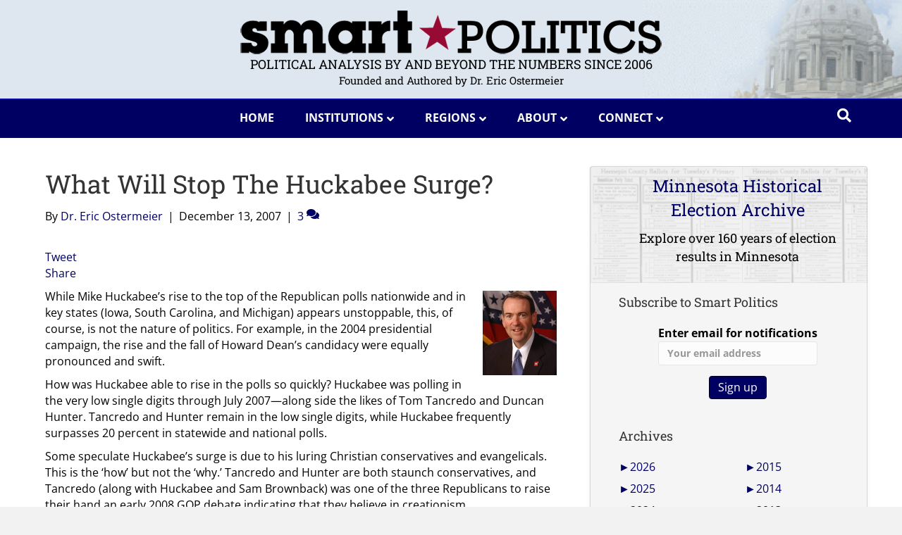

--- FILE ---
content_type: text/html; charset=UTF-8
request_url: https://smartpolitics.lib.umn.edu/2007/12/13/what-will-stop-the-huckabee-su/
body_size: 48336
content:
<!DOCTYPE html>
<html lang="en-US">
<head><meta charset="UTF-8" /><script>if(navigator.userAgent.match(/MSIE|Internet Explorer/i)||navigator.userAgent.match(/Trident\/7\..*?rv:11/i)){var href=document.location.href;if(!href.match(/[?&]nowprocket/)){if(href.indexOf("?")==-1){if(href.indexOf("#")==-1){document.location.href=href+"?nowprocket=1"}else{document.location.href=href.replace("#","?nowprocket=1#")}}else{if(href.indexOf("#")==-1){document.location.href=href+"&nowprocket=1"}else{document.location.href=href.replace("#","&nowprocket=1#")}}}}</script><script>(()=>{class RocketLazyLoadScripts{constructor(){this.v="2.0.4",this.userEvents=["keydown","keyup","mousedown","mouseup","mousemove","mouseover","mouseout","touchmove","touchstart","touchend","touchcancel","wheel","click","dblclick","input"],this.attributeEvents=["onblur","onclick","oncontextmenu","ondblclick","onfocus","onmousedown","onmouseenter","onmouseleave","onmousemove","onmouseout","onmouseover","onmouseup","onmousewheel","onscroll","onsubmit"]}async t(){this.i(),this.o(),/iP(ad|hone)/.test(navigator.userAgent)&&this.h(),this.u(),this.l(this),this.m(),this.k(this),this.p(this),this._(),await Promise.all([this.R(),this.L()]),this.lastBreath=Date.now(),this.S(this),this.P(),this.D(),this.O(),this.M(),await this.C(this.delayedScripts.normal),await this.C(this.delayedScripts.defer),await this.C(this.delayedScripts.async),await this.T(),await this.F(),await this.j(),await this.A(),window.dispatchEvent(new Event("rocket-allScriptsLoaded")),this.everythingLoaded=!0,this.lastTouchEnd&&await new Promise(t=>setTimeout(t,500-Date.now()+this.lastTouchEnd)),this.I(),this.H(),this.U(),this.W()}i(){this.CSPIssue=sessionStorage.getItem("rocketCSPIssue"),document.addEventListener("securitypolicyviolation",t=>{this.CSPIssue||"script-src-elem"!==t.violatedDirective||"data"!==t.blockedURI||(this.CSPIssue=!0,sessionStorage.setItem("rocketCSPIssue",!0))},{isRocket:!0})}o(){window.addEventListener("pageshow",t=>{this.persisted=t.persisted,this.realWindowLoadedFired=!0},{isRocket:!0}),window.addEventListener("pagehide",()=>{this.onFirstUserAction=null},{isRocket:!0})}h(){let t;function e(e){t=e}window.addEventListener("touchstart",e,{isRocket:!0}),window.addEventListener("touchend",function i(o){o.changedTouches[0]&&t.changedTouches[0]&&Math.abs(o.changedTouches[0].pageX-t.changedTouches[0].pageX)<10&&Math.abs(o.changedTouches[0].pageY-t.changedTouches[0].pageY)<10&&o.timeStamp-t.timeStamp<200&&(window.removeEventListener("touchstart",e,{isRocket:!0}),window.removeEventListener("touchend",i,{isRocket:!0}),"INPUT"===o.target.tagName&&"text"===o.target.type||(o.target.dispatchEvent(new TouchEvent("touchend",{target:o.target,bubbles:!0})),o.target.dispatchEvent(new MouseEvent("mouseover",{target:o.target,bubbles:!0})),o.target.dispatchEvent(new PointerEvent("click",{target:o.target,bubbles:!0,cancelable:!0,detail:1,clientX:o.changedTouches[0].clientX,clientY:o.changedTouches[0].clientY})),event.preventDefault()))},{isRocket:!0})}q(t){this.userActionTriggered||("mousemove"!==t.type||this.firstMousemoveIgnored?"keyup"===t.type||"mouseover"===t.type||"mouseout"===t.type||(this.userActionTriggered=!0,this.onFirstUserAction&&this.onFirstUserAction()):this.firstMousemoveIgnored=!0),"click"===t.type&&t.preventDefault(),t.stopPropagation(),t.stopImmediatePropagation(),"touchstart"===this.lastEvent&&"touchend"===t.type&&(this.lastTouchEnd=Date.now()),"click"===t.type&&(this.lastTouchEnd=0),this.lastEvent=t.type,t.composedPath&&t.composedPath()[0].getRootNode()instanceof ShadowRoot&&(t.rocketTarget=t.composedPath()[0]),this.savedUserEvents.push(t)}u(){this.savedUserEvents=[],this.userEventHandler=this.q.bind(this),this.userEvents.forEach(t=>window.addEventListener(t,this.userEventHandler,{passive:!1,isRocket:!0})),document.addEventListener("visibilitychange",this.userEventHandler,{isRocket:!0})}U(){this.userEvents.forEach(t=>window.removeEventListener(t,this.userEventHandler,{passive:!1,isRocket:!0})),document.removeEventListener("visibilitychange",this.userEventHandler,{isRocket:!0}),this.savedUserEvents.forEach(t=>{(t.rocketTarget||t.target).dispatchEvent(new window[t.constructor.name](t.type,t))})}m(){const t="return false",e=Array.from(this.attributeEvents,t=>"data-rocket-"+t),i="["+this.attributeEvents.join("],[")+"]",o="[data-rocket-"+this.attributeEvents.join("],[data-rocket-")+"]",s=(e,i,o)=>{o&&o!==t&&(e.setAttribute("data-rocket-"+i,o),e["rocket"+i]=new Function("event",o),e.setAttribute(i,t))};new MutationObserver(t=>{for(const n of t)"attributes"===n.type&&(n.attributeName.startsWith("data-rocket-")||this.everythingLoaded?n.attributeName.startsWith("data-rocket-")&&this.everythingLoaded&&this.N(n.target,n.attributeName.substring(12)):s(n.target,n.attributeName,n.target.getAttribute(n.attributeName))),"childList"===n.type&&n.addedNodes.forEach(t=>{if(t.nodeType===Node.ELEMENT_NODE)if(this.everythingLoaded)for(const i of[t,...t.querySelectorAll(o)])for(const t of i.getAttributeNames())e.includes(t)&&this.N(i,t.substring(12));else for(const e of[t,...t.querySelectorAll(i)])for(const t of e.getAttributeNames())this.attributeEvents.includes(t)&&s(e,t,e.getAttribute(t))})}).observe(document,{subtree:!0,childList:!0,attributeFilter:[...this.attributeEvents,...e]})}I(){this.attributeEvents.forEach(t=>{document.querySelectorAll("[data-rocket-"+t+"]").forEach(e=>{this.N(e,t)})})}N(t,e){const i=t.getAttribute("data-rocket-"+e);i&&(t.setAttribute(e,i),t.removeAttribute("data-rocket-"+e))}k(t){Object.defineProperty(HTMLElement.prototype,"onclick",{get(){return this.rocketonclick||null},set(e){this.rocketonclick=e,this.setAttribute(t.everythingLoaded?"onclick":"data-rocket-onclick","this.rocketonclick(event)")}})}S(t){function e(e,i){let o=e[i];e[i]=null,Object.defineProperty(e,i,{get:()=>o,set(s){t.everythingLoaded?o=s:e["rocket"+i]=o=s}})}e(document,"onreadystatechange"),e(window,"onload"),e(window,"onpageshow");try{Object.defineProperty(document,"readyState",{get:()=>t.rocketReadyState,set(e){t.rocketReadyState=e},configurable:!0}),document.readyState="loading"}catch(t){console.log("WPRocket DJE readyState conflict, bypassing")}}l(t){this.originalAddEventListener=EventTarget.prototype.addEventListener,this.originalRemoveEventListener=EventTarget.prototype.removeEventListener,this.savedEventListeners=[],EventTarget.prototype.addEventListener=function(e,i,o){o&&o.isRocket||!t.B(e,this)&&!t.userEvents.includes(e)||t.B(e,this)&&!t.userActionTriggered||e.startsWith("rocket-")||t.everythingLoaded?t.originalAddEventListener.call(this,e,i,o):(t.savedEventListeners.push({target:this,remove:!1,type:e,func:i,options:o}),"mouseenter"!==e&&"mouseleave"!==e||t.originalAddEventListener.call(this,e,t.savedUserEvents.push,o))},EventTarget.prototype.removeEventListener=function(e,i,o){o&&o.isRocket||!t.B(e,this)&&!t.userEvents.includes(e)||t.B(e,this)&&!t.userActionTriggered||e.startsWith("rocket-")||t.everythingLoaded?t.originalRemoveEventListener.call(this,e,i,o):t.savedEventListeners.push({target:this,remove:!0,type:e,func:i,options:o})}}J(t,e){this.savedEventListeners=this.savedEventListeners.filter(i=>{let o=i.type,s=i.target||window;return e!==o||t!==s||(this.B(o,s)&&(i.type="rocket-"+o),this.$(i),!1)})}H(){EventTarget.prototype.addEventListener=this.originalAddEventListener,EventTarget.prototype.removeEventListener=this.originalRemoveEventListener,this.savedEventListeners.forEach(t=>this.$(t))}$(t){t.remove?this.originalRemoveEventListener.call(t.target,t.type,t.func,t.options):this.originalAddEventListener.call(t.target,t.type,t.func,t.options)}p(t){let e;function i(e){return t.everythingLoaded?e:e.split(" ").map(t=>"load"===t||t.startsWith("load.")?"rocket-jquery-load":t).join(" ")}function o(o){function s(e){const s=o.fn[e];o.fn[e]=o.fn.init.prototype[e]=function(){return this[0]===window&&t.userActionTriggered&&("string"==typeof arguments[0]||arguments[0]instanceof String?arguments[0]=i(arguments[0]):"object"==typeof arguments[0]&&Object.keys(arguments[0]).forEach(t=>{const e=arguments[0][t];delete arguments[0][t],arguments[0][i(t)]=e})),s.apply(this,arguments),this}}if(o&&o.fn&&!t.allJQueries.includes(o)){const e={DOMContentLoaded:[],"rocket-DOMContentLoaded":[]};for(const t in e)document.addEventListener(t,()=>{e[t].forEach(t=>t())},{isRocket:!0});o.fn.ready=o.fn.init.prototype.ready=function(i){function s(){parseInt(o.fn.jquery)>2?setTimeout(()=>i.bind(document)(o)):i.bind(document)(o)}return"function"==typeof i&&(t.realDomReadyFired?!t.userActionTriggered||t.fauxDomReadyFired?s():e["rocket-DOMContentLoaded"].push(s):e.DOMContentLoaded.push(s)),o([])},s("on"),s("one"),s("off"),t.allJQueries.push(o)}e=o}t.allJQueries=[],o(window.jQuery),Object.defineProperty(window,"jQuery",{get:()=>e,set(t){o(t)}})}P(){const t=new Map;document.write=document.writeln=function(e){const i=document.currentScript,o=document.createRange(),s=i.parentElement;let n=t.get(i);void 0===n&&(n=i.nextSibling,t.set(i,n));const c=document.createDocumentFragment();o.setStart(c,0),c.appendChild(o.createContextualFragment(e)),s.insertBefore(c,n)}}async R(){return new Promise(t=>{this.userActionTriggered?t():this.onFirstUserAction=t})}async L(){return new Promise(t=>{document.addEventListener("DOMContentLoaded",()=>{this.realDomReadyFired=!0,t()},{isRocket:!0})})}async j(){return this.realWindowLoadedFired?Promise.resolve():new Promise(t=>{window.addEventListener("load",t,{isRocket:!0})})}M(){this.pendingScripts=[];this.scriptsMutationObserver=new MutationObserver(t=>{for(const e of t)e.addedNodes.forEach(t=>{"SCRIPT"!==t.tagName||t.noModule||t.isWPRocket||this.pendingScripts.push({script:t,promise:new Promise(e=>{const i=()=>{const i=this.pendingScripts.findIndex(e=>e.script===t);i>=0&&this.pendingScripts.splice(i,1),e()};t.addEventListener("load",i,{isRocket:!0}),t.addEventListener("error",i,{isRocket:!0}),setTimeout(i,1e3)})})})}),this.scriptsMutationObserver.observe(document,{childList:!0,subtree:!0})}async F(){await this.X(),this.pendingScripts.length?(await this.pendingScripts[0].promise,await this.F()):this.scriptsMutationObserver.disconnect()}D(){this.delayedScripts={normal:[],async:[],defer:[]},document.querySelectorAll("script[type$=rocketlazyloadscript]").forEach(t=>{t.hasAttribute("data-rocket-src")?t.hasAttribute("async")&&!1!==t.async?this.delayedScripts.async.push(t):t.hasAttribute("defer")&&!1!==t.defer||"module"===t.getAttribute("data-rocket-type")?this.delayedScripts.defer.push(t):this.delayedScripts.normal.push(t):this.delayedScripts.normal.push(t)})}async _(){await this.L();let t=[];document.querySelectorAll("script[type$=rocketlazyloadscript][data-rocket-src]").forEach(e=>{let i=e.getAttribute("data-rocket-src");if(i&&!i.startsWith("data:")){i.startsWith("//")&&(i=location.protocol+i);try{const o=new URL(i).origin;o!==location.origin&&t.push({src:o,crossOrigin:e.crossOrigin||"module"===e.getAttribute("data-rocket-type")})}catch(t){}}}),t=[...new Map(t.map(t=>[JSON.stringify(t),t])).values()],this.Y(t,"preconnect")}async G(t){if(await this.K(),!0!==t.noModule||!("noModule"in HTMLScriptElement.prototype))return new Promise(e=>{let i;function o(){(i||t).setAttribute("data-rocket-status","executed"),e()}try{if(navigator.userAgent.includes("Firefox/")||""===navigator.vendor||this.CSPIssue)i=document.createElement("script"),[...t.attributes].forEach(t=>{let e=t.nodeName;"type"!==e&&("data-rocket-type"===e&&(e="type"),"data-rocket-src"===e&&(e="src"),i.setAttribute(e,t.nodeValue))}),t.text&&(i.text=t.text),t.nonce&&(i.nonce=t.nonce),i.hasAttribute("src")?(i.addEventListener("load",o,{isRocket:!0}),i.addEventListener("error",()=>{i.setAttribute("data-rocket-status","failed-network"),e()},{isRocket:!0}),setTimeout(()=>{i.isConnected||e()},1)):(i.text=t.text,o()),i.isWPRocket=!0,t.parentNode.replaceChild(i,t);else{const i=t.getAttribute("data-rocket-type"),s=t.getAttribute("data-rocket-src");i?(t.type=i,t.removeAttribute("data-rocket-type")):t.removeAttribute("type"),t.addEventListener("load",o,{isRocket:!0}),t.addEventListener("error",i=>{this.CSPIssue&&i.target.src.startsWith("data:")?(console.log("WPRocket: CSP fallback activated"),t.removeAttribute("src"),this.G(t).then(e)):(t.setAttribute("data-rocket-status","failed-network"),e())},{isRocket:!0}),s?(t.fetchPriority="high",t.removeAttribute("data-rocket-src"),t.src=s):t.src="data:text/javascript;base64,"+window.btoa(unescape(encodeURIComponent(t.text)))}}catch(i){t.setAttribute("data-rocket-status","failed-transform"),e()}});t.setAttribute("data-rocket-status","skipped")}async C(t){const e=t.shift();return e?(e.isConnected&&await this.G(e),this.C(t)):Promise.resolve()}O(){this.Y([...this.delayedScripts.normal,...this.delayedScripts.defer,...this.delayedScripts.async],"preload")}Y(t,e){this.trash=this.trash||[];let i=!0;var o=document.createDocumentFragment();t.forEach(t=>{const s=t.getAttribute&&t.getAttribute("data-rocket-src")||t.src;if(s&&!s.startsWith("data:")){const n=document.createElement("link");n.href=s,n.rel=e,"preconnect"!==e&&(n.as="script",n.fetchPriority=i?"high":"low"),t.getAttribute&&"module"===t.getAttribute("data-rocket-type")&&(n.crossOrigin=!0),t.crossOrigin&&(n.crossOrigin=t.crossOrigin),t.integrity&&(n.integrity=t.integrity),t.nonce&&(n.nonce=t.nonce),o.appendChild(n),this.trash.push(n),i=!1}}),document.head.appendChild(o)}W(){this.trash.forEach(t=>t.remove())}async T(){try{document.readyState="interactive"}catch(t){}this.fauxDomReadyFired=!0;try{await this.K(),this.J(document,"readystatechange"),document.dispatchEvent(new Event("rocket-readystatechange")),await this.K(),document.rocketonreadystatechange&&document.rocketonreadystatechange(),await this.K(),this.J(document,"DOMContentLoaded"),document.dispatchEvent(new Event("rocket-DOMContentLoaded")),await this.K(),this.J(window,"DOMContentLoaded"),window.dispatchEvent(new Event("rocket-DOMContentLoaded"))}catch(t){console.error(t)}}async A(){try{document.readyState="complete"}catch(t){}try{await this.K(),this.J(document,"readystatechange"),document.dispatchEvent(new Event("rocket-readystatechange")),await this.K(),document.rocketonreadystatechange&&document.rocketonreadystatechange(),await this.K(),this.J(window,"load"),window.dispatchEvent(new Event("rocket-load")),await this.K(),window.rocketonload&&window.rocketonload(),await this.K(),this.allJQueries.forEach(t=>t(window).trigger("rocket-jquery-load")),await this.K(),this.J(window,"pageshow");const t=new Event("rocket-pageshow");t.persisted=this.persisted,window.dispatchEvent(t),await this.K(),window.rocketonpageshow&&window.rocketonpageshow({persisted:this.persisted})}catch(t){console.error(t)}}async K(){Date.now()-this.lastBreath>45&&(await this.X(),this.lastBreath=Date.now())}async X(){return document.hidden?new Promise(t=>setTimeout(t)):new Promise(t=>requestAnimationFrame(t))}B(t,e){return e===document&&"readystatechange"===t||(e===document&&"DOMContentLoaded"===t||(e===window&&"DOMContentLoaded"===t||(e===window&&"load"===t||e===window&&"pageshow"===t)))}static run(){(new RocketLazyLoadScripts).t()}}RocketLazyLoadScripts.run()})();</script>

<meta name='viewport' content='width=device-width, initial-scale=1.0' />
<meta http-equiv='X-UA-Compatible' content='IE=edge' />
<meta name="description" content="Smart Politics: Political analysis by and beyond the numbers since 2006. Authored and reseached by Dr. Eric Ostermeier"/>
<link rel="profile" href="https://gmpg.org/xfn/11" />
<meta name='robots' content='index, follow, max-image-preview:large, max-snippet:-1, max-video-preview:-1' />

	<!-- This site is optimized with the Yoast SEO plugin v26.7 - https://yoast.com/wordpress/plugins/seo/ -->
	<title>What Will Stop The Huckabee Surge? - Smart Politics</title>
<link data-rocket-preload as="style" href="https://fonts.googleapis.com/css?family=Open%20Sans%3A300%2C400%2C700%2C700%7CRoboto%20Slab%3A400&#038;display=swap" rel="preload">
<link href="https://fonts.googleapis.com/css?family=Open%20Sans%3A300%2C400%2C700%2C700%7CRoboto%20Slab%3A400&#038;display=swap" media="print" onload="this.media=&#039;all&#039;" rel="stylesheet">
<style id="wpr-usedcss">.pt-cv-wrapper article,.pt-cv-wrapper aside,.pt-cv-wrapper figcaption,.pt-cv-wrapper footer,.pt-cv-wrapper header,.pt-cv-wrapper menu,.pt-cv-wrapper nav,.pt-cv-wrapper section{display:block}.pt-cv-wrapper progress,.pt-cv-wrapper video{display:inline-block;vertical-align:baseline}.pt-cv-wrapper [hidden],.pt-cv-wrapper template{display:none}.pt-cv-wrapper a{background-color:transparent}.pt-cv-wrapper a:active,.pt-cv-wrapper a:hover{outline:0}.pt-cv-wrapper h1{margin:.67em 0}.pt-cv-wrapper mark{background:#ff0;color:#000}.pt-cv-wrapper small{font-size:80%}.pt-cv-wrapper img{border:0;vertical-align:middle}.pt-cv-wrapper svg:not(:root){overflow:hidden}.pt-cv-wrapper hr{-webkit-box-sizing:content-box;-moz-box-sizing:content-box;box-sizing:content-box;height:0}.pt-cv-wrapper code{font-family:monospace,monospace;font-size:1em}.pt-cv-wrapper button,.pt-cv-wrapper input,.pt-cv-wrapper optgroup,.pt-cv-wrapper select,.pt-cv-wrapper textarea{color:inherit;font:inherit;margin:0}.pt-cv-wrapper button{overflow:visible;background-color:inherit}.pt-cv-wrapper button,.pt-cv-wrapper select{text-transform:none}.pt-cv-wrapper button,.pt-cv-wrapper html input[type=button],.pt-cv-wrapper input[type=reset],.pt-cv-wrapper input[type=submit]{-webkit-appearance:button;cursor:pointer}.pt-cv-wrapper button[disabled],.pt-cv-wrapper html input[disabled]{cursor:default}.pt-cv-wrapper button::-moz-focus-inner,.pt-cv-wrapper input::-moz-focus-inner{border:0;padding:0}.pt-cv-wrapper input{line-height:normal}.pt-cv-wrapper input[type=checkbox],.pt-cv-wrapper input[type=radio]{-webkit-box-sizing:border-box;-moz-box-sizing:border-box;box-sizing:border-box;padding:0}.pt-cv-wrapper input[type=number]::-webkit-inner-spin-button,.pt-cv-wrapper input[type=number]::-webkit-outer-spin-button{height:auto}.pt-cv-wrapper input[type=search]{-webkit-appearance:textfield;-webkit-box-sizing:content-box;-moz-box-sizing:content-box;box-sizing:content-box}.pt-cv-wrapper input[type=search]::-webkit-search-cancel-button,.pt-cv-wrapper input[type=search]::-webkit-search-decoration{-webkit-appearance:none}.pt-cv-wrapper fieldset{border:1px solid silver;margin:0 2px;padding:.35em .625em .75em}.pt-cv-wrapper legend{border:0;padding:0}.pt-cv-wrapper textarea{overflow:auto}.pt-cv-wrapper optgroup{font-weight:700}.pt-cv-wrapper table{border-collapse:collapse;border-spacing:0}.pt-cv-wrapper td,.pt-cv-wrapper th{padding:0}@media print{.pt-cv-wrapper *,.pt-cv-wrapper :after,.pt-cv-wrapper :before{background:0 0!important;color:#000!important;-webkit-box-shadow:none!important;box-shadow:none!important;text-shadow:none!important}.pt-cv-wrapper a,.pt-cv-wrapper a:visited{text-decoration:underline}.pt-cv-wrapper a[href]:after{content:" (" attr(href) ")"}.pt-cv-wrapper a[href^="#"]:after,.pt-cv-wrapper a[href^="javascript:"]:after{content:""}.pt-cv-wrapper thead{display:table-header-group}.pt-cv-wrapper img,.pt-cv-wrapper tr{page-break-inside:avoid}.pt-cv-wrapper img{max-width:100%!important}.pt-cv-wrapper h2,.pt-cv-wrapper h3,.pt-cv-wrapper p{orphans:3;widows:3}.pt-cv-wrapper h2,.pt-cv-wrapper h3{page-break-after:avoid}.pt-cv-wrapper .navbar{display:none}.pt-cv-wrapper .btn>.caret{border-top-color:#000!important}.pt-cv-wrapper .label{border:1px solid #000}.pt-cv-wrapper .table{border-collapse:collapse!important}.pt-cv-wrapper .table td,.pt-cv-wrapper .table th{background-color:#fff!important}}.pt-cv-wrapper .glyphicon{position:relative;top:1px;display:inline-block;font-family:'Glyphicons Halflings';font-style:normal;font-weight:400;line-height:1;-webkit-font-smoothing:antialiased;-moz-osx-font-smoothing:grayscale}.pt-cv-wrapper .glyphicon-plus:before{content:"\2b"}.pt-cv-wrapper .glyphicon-minus:before{content:"\2212"}.pt-cv-wrapper .carousel-inner>.item>a>img,.pt-cv-wrapper .carousel-inner>.item>img,.pt-cv-wrapper .thumbnail a>img,.pt-cv-wrapper .thumbnail>img{display:block;max-width:100%;height:auto}.pt-cv-wrapper hr{margin-top:20px;margin-bottom:20px;border:0;border-top:1px solid #eee}.pt-cv-wrapper .sr-only{position:absolute;width:1px;height:1px;margin:-1px;padding:0;overflow:hidden;clip:rect(0,0,0,0);border:0}.pt-cv-wrapper [role=button]{cursor:pointer}.pt-cv-wrapper .container{margin-right:auto;margin-left:auto;padding-left:15px;padding-right:15px}@media(min-width:768px){.pt-cv-wrapper .container{width:750px}}@media(min-width:992px){.pt-cv-wrapper .container{width:970px}}@media(min-width:1200px){.pt-cv-wrapper .container{width:1170px}}.pt-cv-wrapper .row{margin-left:-15px;margin-right:-15px}.pt-cv-wrapper .col-md-12,.pt-cv-wrapper .col-md-3,.pt-cv-wrapper .col-md-4,.pt-cv-wrapper .col-md-8{position:relative;min-height:1px;padding-left:15px;padding-right:15px}@media(min-width:992px){.pt-cv-wrapper .col-md-12,.pt-cv-wrapper .col-md-3,.pt-cv-wrapper .col-md-4,.pt-cv-wrapper .col-md-8{float:left}.pt-cv-wrapper .col-md-12{width:100%}.pt-cv-wrapper .col-md-8{width:66.66666667%}.pt-cv-wrapper .col-md-4{width:33.33333333%}.pt-cv-wrapper .col-md-3{width:25%}}.pt-cv-wrapper .btn{display:inline-block;margin-bottom:0;font-weight:400;text-align:center;vertical-align:middle;-ms-touch-action:manipulation;touch-action:manipulation;cursor:pointer;background-image:none;border:1px solid transparent;white-space:nowrap;padding:6px 12px;font-size:14px;line-height:1.42857143;border-radius:4px;-webkit-user-select:none;-moz-user-select:none;-ms-user-select:none;user-select:none;text-decoration:none!important;outline:0!important;font-style:normal}.pt-cv-wrapper .btn.active.focus,.pt-cv-wrapper .btn.active:focus,.pt-cv-wrapper .btn.focus,.pt-cv-wrapper .btn:active.focus,.pt-cv-wrapper .btn:active:focus,.pt-cv-wrapper .btn:focus{outline:dotted thin;outline:-webkit-focus-ring-color auto 5px;outline-offset:-2px}.pt-cv-wrapper .btn.focus,.pt-cv-wrapper .btn:focus,.pt-cv-wrapper .btn:hover{color:#333;text-decoration:none}.pt-cv-wrapper .btn.active,.pt-cv-wrapper .btn:active{outline:0;background-image:none;-webkit-box-shadow:inset 0 3px 5px rgba(0,0,0,.125);box-shadow:inset 0 3px 5px rgba(0,0,0,.125)}.pt-cv-wrapper .btn.disabled,.pt-cv-wrapper .btn[disabled],.pt-cv-wrapper fieldset[disabled] .btn{cursor:not-allowed;opacity:.65;-webkit-box-shadow:none;box-shadow:none}.pt-cv-wrapper a.btn.disabled,.pt-cv-wrapper fieldset[disabled] a.btn{pointer-events:none}.pt-cv-wrapper .btn-primary{color:#fff;background-color:#337ab7;border-color:#2e6da4}.pt-cv-wrapper .btn-primary.focus,.pt-cv-wrapper .btn-primary:focus{color:#fff;background-color:#286090;border-color:#122b40}.pt-cv-wrapper .btn-primary.active,.pt-cv-wrapper .btn-primary:active,.pt-cv-wrapper .btn-primary:hover,.pt-cv-wrapper .open>.dropdown-toggle.btn-primary{color:#fff;background-color:#286090;border-color:#204d74}.pt-cv-wrapper .btn-primary.active.focus,.pt-cv-wrapper .btn-primary.active:focus,.pt-cv-wrapper .btn-primary.active:hover,.pt-cv-wrapper .btn-primary:active.focus,.pt-cv-wrapper .btn-primary:active:focus,.pt-cv-wrapper .btn-primary:active:hover,.pt-cv-wrapper .open>.dropdown-toggle.btn-primary.focus,.pt-cv-wrapper .open>.dropdown-toggle.btn-primary:focus,.pt-cv-wrapper .open>.dropdown-toggle.btn-primary:hover{color:#fff;background-color:#204d74;border-color:#122b40}.pt-cv-wrapper .btn-primary.active,.pt-cv-wrapper .btn-primary:active,.pt-cv-wrapper .open>.dropdown-toggle.btn-primary{background-image:none}.pt-cv-wrapper .btn-primary.disabled,.pt-cv-wrapper .btn-primary.disabled.active,.pt-cv-wrapper .btn-primary.disabled.focus,.pt-cv-wrapper .btn-primary.disabled:active,.pt-cv-wrapper .btn-primary.disabled:focus,.pt-cv-wrapper .btn-primary.disabled:hover,.pt-cv-wrapper .btn-primary[disabled],.pt-cv-wrapper .btn-primary[disabled].active,.pt-cv-wrapper .btn-primary[disabled].focus,.pt-cv-wrapper .btn-primary[disabled]:active,.pt-cv-wrapper .btn-primary[disabled]:focus,.pt-cv-wrapper .btn-primary[disabled]:hover,.pt-cv-wrapper fieldset[disabled] .btn-primary,.pt-cv-wrapper fieldset[disabled] .btn-primary.active,.pt-cv-wrapper fieldset[disabled] .btn-primary.focus,.pt-cv-wrapper fieldset[disabled] .btn-primary:active,.pt-cv-wrapper fieldset[disabled] .btn-primary:focus,.pt-cv-wrapper fieldset[disabled] .btn-primary:hover{background-color:#337ab7;border-color:#2e6da4}.pt-cv-wrapper .btn-success{color:#fff;background-color:#5cb85c;border-color:#4cae4c}.pt-cv-wrapper .btn-success.focus,.pt-cv-wrapper .btn-success:focus{color:#fff;background-color:#449d44;border-color:#255625}.pt-cv-wrapper .btn-success.active,.pt-cv-wrapper .btn-success:active,.pt-cv-wrapper .btn-success:hover,.pt-cv-wrapper .open>.dropdown-toggle.btn-success{color:#fff;background-color:#449d44;border-color:#398439}.pt-cv-wrapper .btn-success.active.focus,.pt-cv-wrapper .btn-success.active:focus,.pt-cv-wrapper .btn-success.active:hover,.pt-cv-wrapper .btn-success:active.focus,.pt-cv-wrapper .btn-success:active:focus,.pt-cv-wrapper .btn-success:active:hover,.pt-cv-wrapper .open>.dropdown-toggle.btn-success.focus,.pt-cv-wrapper .open>.dropdown-toggle.btn-success:focus,.pt-cv-wrapper .open>.dropdown-toggle.btn-success:hover{color:#fff;background-color:#398439;border-color:#255625}.pt-cv-wrapper .btn-success.active,.pt-cv-wrapper .btn-success:active,.pt-cv-wrapper .open>.dropdown-toggle.btn-success{background-image:none}.pt-cv-wrapper .btn-success.disabled,.pt-cv-wrapper .btn-success.disabled.active,.pt-cv-wrapper .btn-success.disabled.focus,.pt-cv-wrapper .btn-success.disabled:active,.pt-cv-wrapper .btn-success.disabled:focus,.pt-cv-wrapper .btn-success.disabled:hover,.pt-cv-wrapper .btn-success[disabled],.pt-cv-wrapper .btn-success[disabled].active,.pt-cv-wrapper .btn-success[disabled].focus,.pt-cv-wrapper .btn-success[disabled]:active,.pt-cv-wrapper .btn-success[disabled]:focus,.pt-cv-wrapper .btn-success[disabled]:hover,.pt-cv-wrapper fieldset[disabled] .btn-success,.pt-cv-wrapper fieldset[disabled] .btn-success.active,.pt-cv-wrapper fieldset[disabled] .btn-success.focus,.pt-cv-wrapper fieldset[disabled] .btn-success:active,.pt-cv-wrapper fieldset[disabled] .btn-success:focus,.pt-cv-wrapper fieldset[disabled] .btn-success:hover{background-color:#5cb85c;border-color:#4cae4c}.pt-cv-wrapper .btn-danger{color:#fff;background-color:#d9534f;border-color:#d43f3a}.pt-cv-wrapper .btn-danger.focus,.pt-cv-wrapper .btn-danger:focus{color:#fff;background-color:#c9302c;border-color:#761c19}.pt-cv-wrapper .btn-danger.active,.pt-cv-wrapper .btn-danger:active,.pt-cv-wrapper .btn-danger:hover,.pt-cv-wrapper .open>.dropdown-toggle.btn-danger{color:#fff;background-color:#c9302c;border-color:#ac2925}.pt-cv-wrapper .btn-danger.active.focus,.pt-cv-wrapper .btn-danger.active:focus,.pt-cv-wrapper .btn-danger.active:hover,.pt-cv-wrapper .btn-danger:active.focus,.pt-cv-wrapper .btn-danger:active:focus,.pt-cv-wrapper .btn-danger:active:hover,.pt-cv-wrapper .open>.dropdown-toggle.btn-danger.focus,.pt-cv-wrapper .open>.dropdown-toggle.btn-danger:focus,.pt-cv-wrapper .open>.dropdown-toggle.btn-danger:hover{color:#fff;background-color:#ac2925;border-color:#761c19}.pt-cv-wrapper .btn-danger.active,.pt-cv-wrapper .btn-danger:active,.pt-cv-wrapper .open>.dropdown-toggle.btn-danger{background-image:none}.pt-cv-wrapper .btn-danger.disabled,.pt-cv-wrapper .btn-danger.disabled.active,.pt-cv-wrapper .btn-danger.disabled.focus,.pt-cv-wrapper .btn-danger.disabled:active,.pt-cv-wrapper .btn-danger.disabled:focus,.pt-cv-wrapper .btn-danger.disabled:hover,.pt-cv-wrapper .btn-danger[disabled],.pt-cv-wrapper .btn-danger[disabled].active,.pt-cv-wrapper .btn-danger[disabled].focus,.pt-cv-wrapper .btn-danger[disabled]:active,.pt-cv-wrapper .btn-danger[disabled]:focus,.pt-cv-wrapper .btn-danger[disabled]:hover,.pt-cv-wrapper fieldset[disabled] .btn-danger,.pt-cv-wrapper fieldset[disabled] .btn-danger.active,.pt-cv-wrapper fieldset[disabled] .btn-danger.focus,.pt-cv-wrapper fieldset[disabled] .btn-danger:active,.pt-cv-wrapper fieldset[disabled] .btn-danger:focus,.pt-cv-wrapper fieldset[disabled] .btn-danger:hover{background-color:#d9534f;border-color:#d43f3a}.pt-cv-wrapper .btn-sm{padding:5px 10px;font-size:12px;line-height:1.5;border-radius:3px}.pt-cv-wrapper .fade{opacity:0;-webkit-transition:opacity .15s linear;-o-transition:opacity .15s linear;transition:opacity .15s linear}.pt-cv-wrapper .fade.in{opacity:1}.pt-cv-wrapper .collapse{display:none}.pt-cv-wrapper .collapse.in{display:block}.pt-cv-wrapper tr.collapse.in{display:table-row}.pt-cv-wrapper tbody.collapse.in{display:table-row-group}.pt-cv-wrapper .collapsing{position:relative;height:0;overflow:hidden;-webkit-transition-property:height,visibility;-o-transition-property:height,visibility;transition-property:height,visibility;-webkit-transition-duration:.35s;-o-transition-duration:.35s;transition-duration:.35s;-webkit-transition-timing-function:ease;-o-transition-timing-function:ease;transition-timing-function:ease}.pt-cv-wrapper .caret{display:inline-block;width:0;height:0;margin-left:2px;vertical-align:middle;border-top:4px dashed;border-right:4px solid transparent;border-left:4px solid transparent}.pt-cv-wrapper .dropdown{position:relative}.pt-cv-wrapper .dropdown-toggle:focus{outline:0}.pt-cv-wrapper .dropdown-menu{position:absolute;top:100%;left:0;z-index:1000;display:none;float:left;min-width:160px;padding:5px 0;margin:2px 0 0;list-style:none;font-size:14px;text-align:left;background-color:#fff;border:1px solid #ccc;border:1px solid rgba(0,0,0,.15);border-radius:4px;-webkit-box-shadow:0 6px 12px rgba(0,0,0,.175);box-shadow:0 6px 12px rgba(0,0,0,.175);-webkit-background-clip:padding-box;background-clip:padding-box}.pt-cv-wrapper .dropdown-menu>li>a{display:block;padding:3px 20px;clear:both;font-weight:400;line-height:1.42857143;color:#333;white-space:nowrap}.pt-cv-wrapper .dropdown-menu>li>a:focus,.pt-cv-wrapper .dropdown-menu>li>a:hover{text-decoration:none;color:#262626;background-color:#f5f5f5}.pt-cv-wrapper .dropdown-menu>.active>a,.pt-cv-wrapper .dropdown-menu>.active>a:focus,.pt-cv-wrapper .dropdown-menu>.active>a:hover{color:#fff;text-decoration:none;outline:0;background-color:#337ab7}.pt-cv-wrapper .dropdown-menu>.disabled>a,.pt-cv-wrapper .dropdown-menu>.disabled>a:focus,.pt-cv-wrapper .dropdown-menu>.disabled>a:hover{color:#777}.pt-cv-wrapper .dropdown-menu>.disabled>a:focus,.pt-cv-wrapper .dropdown-menu>.disabled>a:hover{text-decoration:none;background-color:transparent;background-image:none;cursor:not-allowed}.pt-cv-wrapper .open>.dropdown-menu{display:block}.pt-cv-wrapper .open>a{outline:0}.pt-cv-wrapper .dropdown-backdrop{position:fixed;left:0;right:0;bottom:0;top:0;z-index:990}.pt-cv-wrapper .btn-group{position:relative;display:inline-block;vertical-align:middle}.pt-cv-wrapper .btn-group>.btn{position:relative;float:left}.pt-cv-wrapper .btn-group>.btn.active,.pt-cv-wrapper .btn-group>.btn:active,.pt-cv-wrapper .btn-group>.btn:focus,.pt-cv-wrapper .btn-group>.btn:hover{z-index:2}.pt-cv-wrapper .btn-group .btn+.btn,.pt-cv-wrapper .btn-group .btn+.btn-group,.pt-cv-wrapper .btn-group .btn-group+.btn,.pt-cv-wrapper .btn-group .btn-group+.btn-group{margin-left:-1px}.pt-cv-wrapper .btn-group>.btn:not(:first-child):not(:last-child):not(.dropdown-toggle){border-radius:0}.pt-cv-wrapper .btn-group>.btn:first-child{margin-left:0}.pt-cv-wrapper .btn-group>.btn:first-child:not(:last-child):not(.dropdown-toggle){border-bottom-right-radius:0;border-top-right-radius:0}.pt-cv-wrapper .btn-group>.btn:last-child:not(:first-child),.pt-cv-wrapper .btn-group>.dropdown-toggle:not(:first-child){border-bottom-left-radius:0;border-top-left-radius:0}.pt-cv-wrapper .btn-group>.btn-group{float:left}.pt-cv-wrapper .btn-group>.btn-group:not(:first-child):not(:last-child)>.btn{border-radius:0}.pt-cv-wrapper .btn-group>.btn-group:first-child:not(:last-child)>.btn:last-child,.pt-cv-wrapper .btn-group>.btn-group:first-child:not(:last-child)>.dropdown-toggle{border-bottom-right-radius:0;border-top-right-radius:0}.pt-cv-wrapper .btn-group>.btn-group:last-child:not(:first-child)>.btn:first-child{border-bottom-left-radius:0;border-top-left-radius:0}.pt-cv-wrapper .btn-group .dropdown-toggle:active,.pt-cv-wrapper .btn-group.open .dropdown-toggle{outline:0}.pt-cv-wrapper .btn-group>.btn+.dropdown-toggle{padding-left:8px;padding-right:8px}.pt-cv-wrapper .btn-group.open .dropdown-toggle{-webkit-box-shadow:inset 0 3px 5px rgba(0,0,0,.125);box-shadow:inset 0 3px 5px rgba(0,0,0,.125)}.pt-cv-wrapper .btn .caret{margin-left:0}.pt-cv-wrapper .nav{margin-bottom:0;padding-left:0;list-style:none}.pt-cv-wrapper .nav>li{position:relative;display:block}.pt-cv-wrapper .nav>li>a{position:relative;display:block;padding:10px 15px}.pt-cv-wrapper .nav>li>a:focus,.pt-cv-wrapper .nav>li>a:hover{text-decoration:none;background-color:#eee}.pt-cv-wrapper .nav>li.disabled>a{color:#777}.pt-cv-wrapper .nav>li.disabled>a:focus,.pt-cv-wrapper .nav>li.disabled>a:hover{color:#777;text-decoration:none;background-color:transparent;cursor:not-allowed}.pt-cv-wrapper .nav .open>a,.pt-cv-wrapper .nav .open>a:focus,.pt-cv-wrapper .nav .open>a:hover{background-color:#eee;border-color:#337ab7}.pt-cv-wrapper .nav>li>a>img{max-width:none}.pt-cv-wrapper .pagination{display:inline-block;padding-left:0;margin:20px 0;border-radius:4px}.pt-cv-wrapper .pagination>li{display:inline}.pt-cv-wrapper .pagination>li>a,.pt-cv-wrapper .pagination>li>span{position:relative;float:left;padding:6px 12px;line-height:1.42857143;text-decoration:none;color:#337ab7;background-color:#fff;border:1px solid #ddd;margin-left:-1px}.pt-cv-wrapper .pagination>li:first-child>a,.pt-cv-wrapper .pagination>li:first-child>span{margin-left:0;border-bottom-left-radius:4px;border-top-left-radius:4px}.pt-cv-wrapper .pagination>li:last-child>a,.pt-cv-wrapper .pagination>li:last-child>span{border-bottom-right-radius:4px;border-top-right-radius:4px}.pt-cv-wrapper .pagination>li>a:focus,.pt-cv-wrapper .pagination>li>a:hover,.pt-cv-wrapper .pagination>li>span:focus,.pt-cv-wrapper .pagination>li>span:hover{z-index:3;color:#23527c;background-color:#eee;border-color:#ddd}.pt-cv-wrapper .pagination>.active>a,.pt-cv-wrapper .pagination>.active>a:focus,.pt-cv-wrapper .pagination>.active>a:hover,.pt-cv-wrapper .pagination>.active>span,.pt-cv-wrapper .pagination>.active>span:focus,.pt-cv-wrapper .pagination>.active>span:hover{z-index:2;color:#fff;background-color:#337ab7;border-color:#337ab7;cursor:default}.pt-cv-wrapper .pagination>.disabled>a,.pt-cv-wrapper .pagination>.disabled>a:focus,.pt-cv-wrapper .pagination>.disabled>a:hover,.pt-cv-wrapper .pagination>.disabled>span,.pt-cv-wrapper .pagination>.disabled>span:focus,.pt-cv-wrapper .pagination>.disabled>span:hover{color:#777;background-color:#fff;border-color:#ddd;cursor:not-allowed}.pt-cv-wrapper .pagination-lg>li>a,.pt-cv-wrapper .pagination-lg>li>span{padding:10px 16px;font-size:18px;line-height:1.3333333}.pt-cv-wrapper .pagination-lg>li:first-child>a,.pt-cv-wrapper .pagination-lg>li:first-child>span{border-bottom-left-radius:6px;border-top-left-radius:6px}.pt-cv-wrapper .pagination-lg>li:last-child>a,.pt-cv-wrapper .pagination-lg>li:last-child>span{border-bottom-right-radius:6px;border-top-right-radius:6px}.pt-cv-wrapper .pagination-sm>li>a,.pt-cv-wrapper .pagination-sm>li>span{padding:5px 10px;font-size:12px;line-height:1.5}.pt-cv-wrapper .pagination-sm>li:first-child>a,.pt-cv-wrapper .pagination-sm>li:first-child>span{border-bottom-left-radius:3px;border-top-left-radius:3px}.pt-cv-wrapper .pagination-sm>li:last-child>a,.pt-cv-wrapper .pagination-sm>li:last-child>span{border-bottom-right-radius:3px;border-top-right-radius:3px}.pt-cv-wrapper .thumbnail{display:block;padding:4px;margin-bottom:20px;line-height:1.42857143;background-color:#fff;border:1px solid #ddd;border-radius:4px;-webkit-transition:border .2s ease-in-out;-o-transition:border .2s ease-in-out;transition:border .2s ease-in-out}.pt-cv-wrapper .thumbnail a>img,.pt-cv-wrapper .thumbnail>img{margin-left:auto;margin-right:auto}.pt-cv-wrapper a.thumbnail.active,.pt-cv-wrapper a.thumbnail:focus,.pt-cv-wrapper a.thumbnail:hover{border-color:#337ab7}.pt-cv-wrapper .pt-cv-carousel{position:relative}.pt-cv-wrapper .carousel-inner{position:relative;overflow:hidden;width:100%}.pt-cv-wrapper .carousel-inner>.item{display:none;position:relative;-webkit-transition:left .6s ease-in-out;-o-transition:left .6s ease-in-out;transition:.6s ease-in-out left}.pt-cv-wrapper .carousel-inner>.item>a>img,.pt-cv-wrapper .carousel-inner>.item>img{line-height:1}@media all and (transform-3d),(-webkit-transform-3d){.pt-cv-wrapper .carousel-inner>.item{-webkit-transition:-webkit-transform .6s ease-in-out;-o-transition:-o-transform .6s ease-in-out;transition:transform .6s ease-in-out;-webkit-backface-visibility:hidden;backface-visibility:hidden;-webkit-perspective:1000px;perspective:1000px}.pt-cv-wrapper .carousel-inner>.item.active.right,.pt-cv-wrapper .carousel-inner>.item.next{-webkit-transform:translate3d(100%,0,0);transform:translate3d(100%,0,0);left:0}.pt-cv-wrapper .carousel-inner>.item.active.left,.pt-cv-wrapper .carousel-inner>.item.prev{-webkit-transform:translate3d(-100%,0,0);transform:translate3d(-100%,0,0);left:0}.pt-cv-wrapper .carousel-inner>.item.active,.pt-cv-wrapper .carousel-inner>.item.next.left,.pt-cv-wrapper .carousel-inner>.item.prev.right{-webkit-transform:translate3d(0,0,0);transform:translate3d(0,0,0);left:0}}.pt-cv-wrapper .carousel-inner>.active,.pt-cv-wrapper .carousel-inner>.next,.pt-cv-wrapper .carousel-inner>.prev{display:block}.pt-cv-wrapper .carousel-inner>.active{left:0}.pt-cv-wrapper .carousel-inner>.next,.pt-cv-wrapper .carousel-inner>.prev{position:absolute;top:0;width:100%}.pt-cv-wrapper .carousel-inner>.next{left:100%}.pt-cv-wrapper .carousel-inner>.prev{left:-100%}.pt-cv-wrapper .carousel-inner>.next.left,.pt-cv-wrapper .carousel-inner>.prev.right{left:0}.pt-cv-wrapper .carousel-inner>.active.left{left:-100%}.pt-cv-wrapper .carousel-inner>.active.right{left:100%}.pt-cv-wrapper .pt-cv-carousel-indicators{position:absolute;bottom:10px;left:50%;z-index:15;width:60%;margin-left:-30%;padding-left:0;list-style:none;text-align:center}.pt-cv-wrapper .pt-cv-carousel-indicators li{display:inline-block;width:10px;height:10px;margin:1px;text-indent:-999px;border:1px solid #fff;border-radius:10px;cursor:pointer;background-color:transparent}.pt-cv-wrapper .pt-cv-carousel-indicators .active{margin:0;width:12px;height:12px;background-color:#fff}@media screen and (min-width:768px){.pt-cv-wrapper .pt-cv-carousel-indicators{bottom:20px}}.pt-cv-wrapper .clearfix:after,.pt-cv-wrapper .clearfix:before,.pt-cv-wrapper .container:after,.pt-cv-wrapper .container:before,.pt-cv-wrapper .nav:after,.pt-cv-wrapper .nav:before,.pt-cv-wrapper .row:after,.pt-cv-wrapper .row:before{content:" ";display:table}.pt-cv-wrapper .clearfix:after,.pt-cv-wrapper .container:after,.pt-cv-wrapper .nav:after,.pt-cv-wrapper .row:after{clear:both}.pt-cv-wrapper .hide{display:none!important}.pt-cv-wrapper .show{display:block!important}.pt-cv-wrapper .invisible{visibility:hidden}.pt-cv-wrapper .hidden{display:none!important}.pt-cv-wrapper .text-center{text-align:center}.pt-cv-wrapper .h2,.pt-cv-wrapper h1,.pt-cv-wrapper h2,.pt-cv-wrapper h3,.pt-cv-wrapper h4,.pt-cv-wrapper h5{font-family:inherit;font-weight:500;line-height:1.1;color:inherit}.pt-cv-page{position:relative}.pt-cv-wrapper .row{display:block}.pt-cv-content-item{padding-bottom:15px;position:relative;overflow:hidden}.pt-cv-wrapper [class*=pt-cv-] a{box-shadow:none}#cvpboxOverlay,#cvpboxWrapper,#cvpcolorbox{position:absolute;top:0;left:0;z-index:9999}#cvpboxWrapper{max-width:none}#cvpboxOverlay{position:fixed;width:100%;height:100%;background:#000}#cvpboxBottomLeft,#cvpboxMiddleLeft{clear:left}#cvpboxContent{position:relative;margin:20px}#cvpboxTitle{margin:0;position:absolute;left:4px;color:#ccc}#cvpboxLoadingGraphic,#cvpboxLoadingOverlay{position:absolute;top:0;left:0;width:100%;height:100%}#cvpboxNext,#cvpboxPrevious,#cvpboxSlideshow{cursor:pointer;border:0;padding:0;margin:0;overflow:visible;width:auto;background:0}#cvpboxContent,#cvpcolorbox{box-sizing:content-box;-moz-box-sizing:content-box;-webkit-box-sizing:content-box}#cvpboxNext:active,#cvpboxPrevious:active,#cvpboxSlideshow:active,#cvpcolorbox{outline:0}#cvpboxCurrent{position:absolute;top:-20px;right:20px;color:#ccc}#cvpboxLoadingGraphic{background:url([data-uri]) center center no-repeat}#cvpboxSlideshow{position:absolute;top:-20px;right:90px;color:#fff}#cvpboxNext,#cvpboxPrevious{position:absolute;top:50%;margin-top:-32px;width:45px;height:60px;text-indent:-9999px;opacity:.6;background-image:url([data-uri]);background-repeat:no-repeat}#cvpboxNext:hover,#cvpboxPrevious:hover{opacity:1}#cvpboxPrevious{left:5px;background-position:top left}#cvpboxNext{right:5px;background-position:top right}#cvpcolorbox button{color:#000}.jqui-helper-clearfix:after,.jqui-helper-clearfix:before{content:"";display:table;border-collapse:collapse}.jqui-helper-clearfix:after{clear:both}.jqui-state-disabled{cursor:default!important;pointer-events:none}.jqui-icon{display:inline-block;vertical-align:middle;margin-top:-.25em;position:relative;text-indent:-99999px;overflow:hidden;background-repeat:no-repeat}.jqui-datepicker-multi .jqui-datepicker-buttonpane{clear:left}.jqui-datepicker-row-break{clear:both;width:100%;font-size:0}.jqui-datepicker-rtl{direction:rtl}.jqui-datepicker-rtl .jqui-datepicker-prev{right:2px;left:auto}.jqui-datepicker-rtl .jqui-datepicker-next{left:2px;right:auto}.jqui-datepicker-rtl .jqui-datepicker-buttonpane{clear:right}.jqui-datepicker-rtl .jqui-datepicker-buttonpane button{float:left}.jqui-datepicker-rtl .jqui-datepicker-buttonpane button.jqui-datepicker-current{float:right}.jqui-widget-content{border:1px solid #eee;background:#fff;color:#333}.jqui-widget-content a{color:#333}.jqui-widget-header{background:#607d8b;color:#fff;font-weight:700}.jqui-widget-header a{color:#fff}.jqui-state-default,.jqui-widget-content .jqui-state-default,.jqui-widget-header .jqui-state-default{border:1px solid #d8dcdf;background:#eee;font-weight:700;color:#004276}.jqui-state-default a,.jqui-state-default a:link,.jqui-state-default a:visited{color:#004276;text-decoration:none}.jqui-state-hover,.jqui-widget-content .jqui-state-hover,.jqui-widget-header .jqui-state-hover{border:1px solid #cdd5da;background:#50dcef;font-weight:700;color:#111}.jqui-state-hover a,.jqui-state-hover a:hover,.jqui-state-hover a:link,.jqui-state-hover a:visited{color:#111;text-decoration:none}.jqui-state-active,.jqui-widget-content .jqui-state-active,.jqui-widget-header .jqui-state-active{border:1px solid #eee;background:#fff;font-weight:700;color:#c00}.jqui-state-active a,.jqui-state-active a:link,.jqui-state-active a:visited{color:#c00;text-decoration:none}.jqui-state-highlight,.jqui-widget-content .jqui-state-highlight,.jqui-widget-header .jqui-state-highlight{border:1px solid #fcd3a1;background:#fbf8ee;color:#444}.jqui-state-highlight a,.jqui-widget-content .jqui-state-highlight a,.jqui-widget-header .jqui-state-highlight a{color:#444}.jqui-priority-primary,.jqui-widget-content .jqui-priority-primary,.jqui-widget-header .jqui-priority-primary{font-weight:700}.jqui-priority-secondary,.jqui-widget-content .jqui-priority-secondary,.jqui-widget-header .jqui-priority-secondary{opacity:.7;-ms-filter:"alpha(opacity=70)";font-weight:400}.jqui-state-disabled,.jqui-widget-content .jqui-state-disabled,.jqui-widget-header .jqui-state-disabled{opacity:.35;-ms-filter:"alpha(opacity=35)";background-image:none}.jqui-state-disabled .jqui-icon{-ms-filter:"alpha(opacity=35)"}.jqui-icon{width:16px;height:16px}.irs{position:relative;display:block;-webkit-touch-callout:none;-webkit-user-select:none;-khtml-user-select:none;-moz-user-select:none;-ms-user-select:none;user-select:none}.irs-line{position:relative;display:block;overflow:hidden;outline:0!important}.irs-line-left,.irs-line-mid,.irs-line-right{position:absolute;display:block;top:0}.irs-line-left{left:0;width:11%}.irs-line-mid{left:9%;width:82%}.irs-line-right{right:0;width:11%}.irs-bar{position:absolute;display:block;left:0;width:0}.irs-bar-edge{position:absolute;display:block;top:0;left:0}.irs-shadow{position:absolute;display:none;left:0;width:0}.irs-slider{position:absolute;display:block;cursor:default;z-index:1}.irs-slider.type_last{z-index:2}.irs-min{position:absolute;display:block;left:0;cursor:default}.irs-max{position:absolute;display:block;right:0;cursor:default}.irs-from,.irs-single,.irs-to{position:absolute;display:block;top:0;left:0;cursor:default;white-space:nowrap}.irs-grid{position:absolute;display:none;bottom:0;left:0;width:100%;height:20px}.irs-with-grid .irs-grid{display:block}.irs-disable-mask{position:absolute;display:block;top:0;left:-1%;width:102%;height:100%;cursor:default;background:0 0;z-index:2}.irs-disabled{opacity:.4}.irs-hidden-input{position:absolute!important;display:block!important;top:0!important;left:0!important;width:0!important;height:0!important;font-size:0!important;line-height:0!important;padding:0!important;margin:0!important;outline:0!important;z-index:-9999!important;background:0 0!important;border-style:solid!important;border-color:transparent!important}.irs{height:55px}.irs-with-grid{height:75px}.irs-line{height:10px;top:33px;background:#eee;background:linear-gradient(to bottom,#ddd -50%,#fff 150%);border:1px solid #ccc;border-radius:16px;-moz-border-radius:16px}.irs-line-left,.irs-line-mid,.irs-line-right{height:8px}.irs-bar{height:10px;top:33px;border-top:1px solid #20b426;border-bottom:1px solid #20b426;background:#20b426}.irs-bar-edge{height:10px;top:33px;width:14px;border:1px solid #20b426;border-right:0;background:#20b426;border-radius:16px 0 0 16px;-moz-border-radius:16px 0 0 16px}.irs-shadow{height:2px;top:38px;background:#000;opacity:.3;border-radius:5px;-moz-border-radius:5px}.irs-slider{top:25px;width:22px;height:22px;border:1px solid #aaa;background:#ddd;background:linear-gradient(to bottom,#fff 0,#eaeaea 0,#fff 100%);border-radius:22px;-moz-border-radius:22px;cursor:pointer}.irs-slider.state_hover,.irs-slider:hover{background:#fff}.irs-max,.irs-min{color:#333;font-size:12px;line-height:1.333;text-shadow:none;top:0;padding:1px 5px;background:rgba(0,0,0,.1);border-radius:3px;-moz-border-radius:3px}.lt-ie9 .irs-max,.lt-ie9 .irs-min{background:#ccc}.irs-from,.irs-single,.irs-to{color:#fff;font-size:14px;line-height:1.333;text-shadow:none;padding:1px 5px;background:#20b426;border-radius:3px;-moz-border-radius:3px}.lt-ie9 .irs-from,.lt-ie9 .irs-single,.lt-ie9 .irs-to{background:#999}.irs-grid{height:22px}.tl-items{margin:0 auto;padding:0}.pt-cv-wrapper .dropdown-backdrop{display:none}.cvp-play{background:url([data-uri]) center center no-repeat;background-size:60px;position:absolute;height:100%;width:100%;opacity:.5;transition:all .2s ease-out;display:block}.cvp-play:hover{transform:scale(1.1);opacity:.8}.cvp-play+.cvplazy{width:100%!important}.cvp-overflow-hidden{overflow:hidden!important}.cvp-live-filter{margin-bottom:10px;margin-right:20px;vertical-align:top}.cvp-live-filter.cvp-dropdown>label,.cvp-search-box>label{margin-right:10px}.cvp-daterange>label{margin-right:20px;display:inline-block}.cvp-live-filter.cvp-dropdown{display:inline-block}.cvp-live-filter input[type=checkbox],.cvp-live-filter input[type=radio]{line-height:normal;margin-right:5px;min-width:15px;min-height:15px}.cvp-live-filter select{min-height:30px}.cvp-live-filter .checkbox,.cvp-live-filter .radio{line-height:1.5}.cvp-live-button *{cursor:pointer}.cvp-live-reset{margin-left:15px;font-size:14px}.cvp-live-filter p:empty{display:none}.cvp-live-filter label{display:inline-block}.cvp-replayout{box-shadow:none!important;position:relative!important}.pt-cv-content-item .cvp-responsive-image{display:inline-block;background-size:cover;background-repeat:no-repeat;background-position:center center}.cvp-responsive-image img{max-height:100%;margin-bottom:0!important}.cvp-responsive-image[style*=background-image] img{visibility:hidden!important;opacity:0}.cvp-responsive-image iframe{height:100%!important;vertical-align:baseline}.cvp-responsive-image:empty{width:0!important;height:0!important}.wp-block-button__link{cursor:pointer;display:inline-block;text-align:center;word-break:break-word;box-sizing:border-box}.wp-block-button__link.aligncenter{text-align:center}:where(.wp-block-button__link){box-shadow:none;text-decoration:none;border-radius:9999px;padding:calc(.667em + 2px) calc(1.333em + 2px)}.wp-block-button .wp-block-button__link.is-style-outline,.wp-block-button.is-style-outline>.wp-block-button__link{border:2px solid;padding:.667em 1.333em}.wp-block-button .wp-block-button__link.is-style-outline:not(.has-text-color),.wp-block-button.is-style-outline>.wp-block-button__link:not(.has-text-color){color:currentColor}.wp-block-button .wp-block-button__link.is-style-outline:not(.has-background),.wp-block-button.is-style-outline>.wp-block-button__link:not(.has-background){background-color:transparent;background-image:none}.wp-block-button.aligncenter{text-align:center}:where(.wp-block-columns.has-background){padding:1.25em 2.375em}:where(.wp-block-post-comments input[type=submit]){border:none}:where(.wp-block-file__button){border-radius:2em;padding:.5em 1em}:where(.wp-block-file__button):is(a):active,:where(.wp-block-file__button):is(a):focus,:where(.wp-block-file__button):is(a):hover,:where(.wp-block-file__button):is(a):visited{box-shadow:none;color:#fff;opacity:.85;text-decoration:none}ol,ul{box-sizing:border-box}:where(.wp-block-navigation .wp-block-navigation__submenu-container .wp-block-navigation-item a:not(.wp-element-button)),:where(.wp-block-navigation .wp-block-navigation__submenu-container .wp-block-navigation-submenu a:not(.wp-element-button)),:where(.wp-block-navigation.has-background .wp-block-navigation-item a:not(.wp-element-button)),:where(.wp-block-navigation.has-background .wp-block-navigation-submenu a:not(.wp-element-button)){padding:.5em 1em}:where(p.has-text-color:not(.has-link-color)) a{color:inherit}:where(.wp-block-search__button){border:1px solid #ccc;padding:.375em .625em}:where(.wp-block-search__button-inside .wp-block-search__inside-wrapper){padding:4px;border:1px solid #949494}:where(.wp-block-search__button-inside .wp-block-search__inside-wrapper) .wp-block-search__input{border-radius:0;border:none;padding:0 0 0 .25em}:where(.wp-block-search__button-inside .wp-block-search__inside-wrapper) .wp-block-search__input:focus{outline:0}:where(.wp-block-search__button-inside .wp-block-search__inside-wrapper) :where(.wp-block-search__button){padding:.125em .5em}:root{--wp--preset--font-size--normal:16px;--wp--preset--font-size--huge:42px;--swiper-theme-color:#007aff;--swiper-navigation-size:44px;--jp-carousel-primary-color:#fff;--jp-carousel-primary-subtle-color:#999;--jp-carousel-bg-color:#000;--jp-carousel-bg-faded-color:#222;--jp-carousel-border-color:#3a3a3a}.aligncenter{clear:both}html :where(.has-border-color){border-style:solid}html :where([style*=border-top-color]){border-top-style:solid}html :where([style*=border-right-color]){border-right-style:solid}html :where([style*=border-bottom-color]){border-bottom-style:solid}html :where([style*=border-left-color]){border-left-style:solid}html :where([style*=border-width]){border-style:solid}html :where([style*=border-top-width]){border-top-style:solid}html :where([style*=border-right-width]){border-right-style:solid}html :where([style*=border-bottom-width]){border-bottom-style:solid}html :where([style*=border-left-width]){border-left-style:solid}html :where(img[class*=wp-image-]){height:auto;max-width:100%}figure{margin:0 0 1em;margin:1em 40px;margin:0}:where(.wp-block-group.has-background){padding:1.25em 2.375em}.mejs-controls{bottom:0;display:-webkit-box;display:-webkit-flex;display:-ms-flexbox;display:flex;height:40px;left:0;list-style-type:none;margin:0;padding:0 10px;position:absolute;width:100%;z-index:3}.mejs-controls:not([style*="display: none"]){background:rgba(255,0,0,.7);background:-webkit-linear-gradient(transparent,rgba(0,0,0,.35));background:linear-gradient(transparent,rgba(0,0,0,.35))}.mejs-time-rail{font-size:10px;height:40px;line-height:10px;margin:0;width:32px;direction:ltr;-webkit-box-flex:1;-webkit-flex-grow:1;-ms-flex-positive:1;flex-grow:1;height:40px;margin:0 10px;padding-top:10px;position:relative}.mejs-time-total{border-radius:2px;cursor:pointer;display:block;height:10px;position:absolute;background:hsla(0,0%,100%,.3);margin:5px 0 0;width:100%}.mejs-controls .mejs-time-rail .mejs-time-total{background:rgba(255,255,255,.33)}.mejs-controls .mejs-time-rail span{border-radius:0}.mejs-controls button:hover{border:none;-webkit-box-shadow:none;box-shadow:none}.wp-block-button__link{color:#fff;background-color:#32373c;border-radius:9999px;box-shadow:none;text-decoration:none;padding:calc(.667em + 2px) calc(1.333em + 2px);font-size:1.125em}body{--wp--preset--color--black:#000000;--wp--preset--color--cyan-bluish-gray:#abb8c3;--wp--preset--color--white:#ffffff;--wp--preset--color--pale-pink:#f78da7;--wp--preset--color--vivid-red:#cf2e2e;--wp--preset--color--luminous-vivid-orange:#ff6900;--wp--preset--color--luminous-vivid-amber:#fcb900;--wp--preset--color--light-green-cyan:#7bdcb5;--wp--preset--color--vivid-green-cyan:#00d084;--wp--preset--color--pale-cyan-blue:#8ed1fc;--wp--preset--color--vivid-cyan-blue:#0693e3;--wp--preset--color--vivid-purple:#9b51e0;--wp--preset--gradient--vivid-cyan-blue-to-vivid-purple:linear-gradient(135deg,rgba(6, 147, 227, 1) 0%,rgb(155, 81, 224) 100%);--wp--preset--gradient--light-green-cyan-to-vivid-green-cyan:linear-gradient(135deg,rgb(122, 220, 180) 0%,rgb(0, 208, 130) 100%);--wp--preset--gradient--luminous-vivid-amber-to-luminous-vivid-orange:linear-gradient(135deg,rgba(252, 185, 0, 1) 0%,rgba(255, 105, 0, 1) 100%);--wp--preset--gradient--luminous-vivid-orange-to-vivid-red:linear-gradient(135deg,rgba(255, 105, 0, 1) 0%,rgb(207, 46, 46) 100%);--wp--preset--gradient--very-light-gray-to-cyan-bluish-gray:linear-gradient(135deg,rgb(238, 238, 238) 0%,rgb(169, 184, 195) 100%);--wp--preset--gradient--cool-to-warm-spectrum:linear-gradient(135deg,rgb(74, 234, 220) 0%,rgb(151, 120, 209) 20%,rgb(207, 42, 186) 40%,rgb(238, 44, 130) 60%,rgb(251, 105, 98) 80%,rgb(254, 248, 76) 100%);--wp--preset--gradient--blush-light-purple:linear-gradient(135deg,rgb(255, 206, 236) 0%,rgb(152, 150, 240) 100%);--wp--preset--gradient--blush-bordeaux:linear-gradient(135deg,rgb(254, 205, 165) 0%,rgb(254, 45, 45) 50%,rgb(107, 0, 62) 100%);--wp--preset--gradient--luminous-dusk:linear-gradient(135deg,rgb(255, 203, 112) 0%,rgb(199, 81, 192) 50%,rgb(65, 88, 208) 100%);--wp--preset--gradient--pale-ocean:linear-gradient(135deg,rgb(255, 245, 203) 0%,rgb(182, 227, 212) 50%,rgb(51, 167, 181) 100%);--wp--preset--gradient--electric-grass:linear-gradient(135deg,rgb(202, 248, 128) 0%,rgb(113, 206, 126) 100%);--wp--preset--gradient--midnight:linear-gradient(135deg,rgb(2, 3, 129) 0%,rgb(40, 116, 252) 100%);--wp--preset--duotone--dark-grayscale:url('#wp-duotone-dark-grayscale');--wp--preset--duotone--grayscale:url('#wp-duotone-grayscale');--wp--preset--duotone--purple-yellow:url('#wp-duotone-purple-yellow');--wp--preset--duotone--blue-red:url('#wp-duotone-blue-red');--wp--preset--duotone--midnight:url('#wp-duotone-midnight');--wp--preset--duotone--magenta-yellow:url('#wp-duotone-magenta-yellow');--wp--preset--duotone--purple-green:url('#wp-duotone-purple-green');--wp--preset--duotone--blue-orange:url('#wp-duotone-blue-orange');--wp--preset--font-size--small:13px;--wp--preset--font-size--medium:20px;--wp--preset--font-size--large:36px;--wp--preset--font-size--x-large:42px;--wp--preset--spacing--20:0.44rem;--wp--preset--spacing--30:0.67rem;--wp--preset--spacing--40:1rem;--wp--preset--spacing--50:1.5rem;--wp--preset--spacing--60:2.25rem;--wp--preset--spacing--70:3.38rem;--wp--preset--spacing--80:5.06rem}:where(.is-layout-flex){gap:.5em}:where(.wp-block-columns.is-layout-flex){gap:2em}.jal-show{display:block}.jal-hide{display:none}.jal-fade-in{opacity:1;visibility:visible;height:auto;animation:.5s linear fadeIn}.jal-fade-out{opacity:0;visibility:hidden;height:0;animation:.5s linear fadeOut}.jal-slide-up{height:0}.jal-slide-down,.jal-slide-up{overflow:hidden;transition:height .5s ease-in-out}.jal-fade-in,.jal-fade-out{animation-iteration-count:1}.jaw_widget.preload .jal-fade-out{animation-duration:0s}body ul.jaw_widget,ul.jaw_widget ul{list-style:none;margin-left:0;padding-left:0}.jaw_widget ul li{padding-left:1rem;list-style:none}@keyframes fadeIn{0%{opacity:0;height:auto;visibility:visible}100%{opacity:1;visibility:visible;height:auto}}@keyframes fadeOut{0%{opacity:1;height:auto;visibility:visible}85%{opacity:0}99%{height:auto;visibility:visible}100%{visibility:hidden;height:0}}.wpp-list li{overflow:hidden;float:none;clear:both;margin-bottom:1rem}.wpp-list li:last-of-type{margin-bottom:0}.mfp-bg{top:0;left:0;width:100%;height:100%;z-index:1042;overflow:hidden;position:fixed;background:#0b0b0b;opacity:.8}.mfp-wrap{top:0;left:0;width:100%;height:100%;z-index:1043;position:fixed;outline:0!important;-webkit-backface-visibility:hidden}.mfp-container{text-align:center;position:absolute;width:100%;height:100%;left:0;top:0;padding:0 8px;-webkit-box-sizing:border-box;-moz-box-sizing:border-box;box-sizing:border-box}.mfp-container:before{content:'';display:inline-block;height:100%;vertical-align:middle}.mfp-align-top .mfp-container:before{display:none}.mfp-content{position:relative;display:inline-block;vertical-align:middle;margin:0 auto;text-align:left;z-index:1045}.mfp-ajax-holder .mfp-content,.mfp-inline-holder .mfp-content{width:100%;cursor:auto}.mfp-ajax-cur{cursor:progress}.mfp-zoom-out-cur,.mfp-zoom-out-cur .mfp-image-holder .mfp-close{cursor:-moz-zoom-out;cursor:-webkit-zoom-out;cursor:zoom-out}.mfp-auto-cursor .mfp-content{cursor:auto}.mfp-arrow,.mfp-close,.mfp-counter,.mfp-preloader{-webkit-user-select:none;-moz-user-select:none;user-select:none}.mfp-loading.mfp-figure{display:none}.mfp-preloader{color:#ccc;position:absolute;top:50%;width:auto;text-align:center;margin-top:-.8em;left:8px;right:8px;z-index:1044}.mfp-preloader a{color:#ccc}.mfp-preloader a:hover{color:#fff}.mfp-s-error .mfp-content,.mfp-s-ready .mfp-preloader{display:none}button.mfp-arrow,button.mfp-close{overflow:visible;cursor:pointer;background:0 0;border:0;-webkit-appearance:none;display:block;outline:0;padding:0;z-index:1046;-webkit-box-shadow:none;box-shadow:none}button::-moz-focus-inner{padding:0;border:0}.mfp-close{width:44px;height:44px;line-height:44px;position:absolute;right:0;top:0;text-decoration:none;text-align:center;opacity:.65;padding:0 0 18px 10px;color:#fff;font-style:normal;font-size:28px;font-family:Arial,Baskerville,monospace}.mfp-close:focus,.mfp-close:hover{opacity:1}.mfp-close:active{top:1px}.mfp-close-btn-in .mfp-close{color:#333}.mfp-image-holder .mfp-close{color:#fff;right:-6px;text-align:right;padding-right:6px;width:100%}.mfp-counter{position:absolute;top:0;right:0;color:#ccc;font-size:12px;line-height:18px}.mfp-arrow{position:absolute;opacity:.65;margin:0;top:50%;margin-top:-55px;padding:0;width:90px;height:110px;-webkit-tap-highlight-color:transparent}.mfp-arrow:active{margin-top:-54px}.mfp-arrow:focus,.mfp-arrow:hover{opacity:1}.mfp-arrow:after,.mfp-arrow:before{content:'';display:block;width:0;height:0;position:absolute;left:0;top:0;margin-top:35px;margin-left:35px;border:inset transparent}.mfp-arrow:after{border-top-width:13px;border-bottom-width:13px;top:8px}.mfp-arrow:before{border-top-width:21px;border-bottom-width:21px}.mfp-iframe-holder{padding-top:40px;padding-bottom:40px}.mfp-iframe-holder .mfp-content{line-height:0;width:100%;max-width:900px}.mfp-iframe-scaler{width:100%;height:0;overflow:hidden;padding-top:56.25%}.mfp-iframe-scaler iframe{position:absolute;display:block;top:0;left:0;width:100%;height:100%;box-shadow:0 0 8px rgba(0,0,0,.6);background:#000}img.mfp-img{width:auto;max-width:100%;height:auto;display:block;line-height:0;-webkit-box-sizing:border-box;-moz-box-sizing:border-box;box-sizing:border-box;padding:40px 0;margin:0 auto}.mfp-figure{line-height:0}.mfp-figure:after{content:'';position:absolute;left:0;top:40px;bottom:40px;display:block;right:0;width:auto;height:auto;z-index:-1;box-shadow:0 0 8px rgba(0,0,0,.6);background:#444}.mfp-figure small{color:#bdbdbd;display:block;font-size:12px;line-height:14px}.mfp-figure figure{margin:0}.mfp-bottom-bar{margin-top:-36px;position:absolute;top:100%;left:0;width:100%;cursor:auto}.mfp-title{text-align:left;line-height:18px;color:#f3f3f3;word-wrap:break-word;padding-right:36px}.mfp-image-holder .mfp-content{max-width:100%}.mfp-gallery .mfp-image-holder .mfp-figure{cursor:pointer}@media screen and (max-width:800px) and (orientation:landscape),screen and (max-height:300px){.mfp-img-mobile .mfp-image-holder{padding-left:0;padding-right:0}}@media all and (max-width:900px){.mfp-arrow{-webkit-transform:scale(.75);transform:scale(.75)}.mfp-container{padding-left:6px;padding-right:6px}}.mfp-ie7 .mfp-img{padding:0}.mfp-ie7 .mfp-bottom-bar{width:600px;left:50%;margin-left:-300px;margin-top:5px;padding-bottom:5px}.mfp-ie7 .mfp-container{padding:0}.mfp-ie7 .mfp-content{padding-top:44px}.mfp-ie7 .mfp-close{top:0;right:0;padding-top:0}.fa,.far,.fas{-moz-osx-font-smoothing:grayscale;-webkit-font-smoothing:antialiased;display:inline-block;font-style:normal;font-variant:normal;text-rendering:auto;line-height:1;font-family:"Font Awesome 5 Free"}.fa-bars:before{content:"\f0c9"}.fa-chevron-up:before{content:"\f077"}.fa-comments:before{content:"\f086"}.fa-search:before{content:"\f002"}.fa-times:before{content:"\f00d"}.fa-volume-off:before{content:"\f026"}.fa-volume-up:before{content:"\f028"}.sr-only{border:0;clip:rect(0,0,0,0);height:1px;margin:-1px;overflow:hidden;padding:0;position:absolute;width:1px}.far{font-weight:400}@font-face{font-family:"Font Awesome 5 Free";font-style:normal;font-weight:900;font-display:swap;src:url(https://smartpolitics.lib.umn.edu/wp-content/plugins/bb-plugin/fonts/fontawesome/5.15.4/webfonts/fa-solid-900.eot);src:url(https://smartpolitics.lib.umn.edu/wp-content/plugins/bb-plugin/fonts/fontawesome/5.15.4/webfonts/fa-solid-900.eot?#iefix) format("embedded-opentype"),url(https://smartpolitics.lib.umn.edu/wp-content/plugins/bb-plugin/fonts/fontawesome/5.15.4/webfonts/fa-solid-900.woff2) format("woff2"),url(https://smartpolitics.lib.umn.edu/wp-content/plugins/bb-plugin/fonts/fontawesome/5.15.4/webfonts/fa-solid-900.woff) format("woff"),url(https://smartpolitics.lib.umn.edu/wp-content/plugins/bb-plugin/fonts/fontawesome/5.15.4/webfonts/fa-solid-900.ttf) format("truetype"),url(https://smartpolitics.lib.umn.edu/wp-content/plugins/bb-plugin/fonts/fontawesome/5.15.4/webfonts/fa-solid-900.svg#fontawesome) format("svg")}.fa,.fas{font-weight:900}html{font-family:sans-serif;-ms-text-size-adjust:100%;-webkit-text-size-adjust:100%}article,aside,figcaption,figure,footer,header,menu,nav,section{display:block}progress,video{display:inline-block;vertical-align:baseline}[hidden],template{display:none}a:active,a:hover{outline:0}h1{font-size:2em;margin:.67em 0}mark{background:#ff0;color:#000}small{font-size:80%}img{border:0}svg:not(:root){overflow:hidden}hr{-webkit-box-sizing:content-box;-moz-box-sizing:content-box;box-sizing:content-box;height:0}code{font-family:monospace,monospace;font-size:1em}button,input,optgroup,select,textarea{color:inherit;font:inherit;margin:0}button{overflow:visible}button,select{text-transform:none}button,html input[type=button],input[type=reset],input[type=submit]{-webkit-appearance:button;cursor:pointer}button[disabled],html input[disabled]{cursor:default}button::-moz-focus-inner,input::-moz-focus-inner{border:0;padding:0}input{line-height:normal}input[type=checkbox],input[type=radio]{-webkit-box-sizing:border-box;-moz-box-sizing:border-box;box-sizing:border-box;padding:0}input[type=number]::-webkit-inner-spin-button,input[type=number]::-webkit-outer-spin-button{height:auto}input[type=search]{-webkit-appearance:textfield;-webkit-box-sizing:content-box;-moz-box-sizing:content-box;box-sizing:content-box}input[type=search]::-webkit-search-cancel-button,input[type=search]::-webkit-search-decoration{-webkit-appearance:none}fieldset{border:1px solid silver;margin:0 2px;padding:.35em .625em .75em}legend{border:0;padding:0}textarea{overflow:auto}optgroup{font-weight:700}td,th{padding:0}@media print{*,:after,:before{color:#000!important;text-shadow:none!important;background:0 0!important;-webkit-box-shadow:none!important;box-shadow:none!important}a,a:visited{text-decoration:underline}a[href]:after{content:" (" attr(href) ")"}a[href^="#"]:after,a[href^="javascript:"]:after{content:""}thead{display:table-header-group}img,tr{page-break-inside:avoid}img{max-width:100%!important}h2,h3,p{orphans:3;widows:3}h2,h3{page-break-after:avoid}.navbar{display:none}.btn>.caret{border-top-color:#000!important}.label{border:1px solid #000}.table{border-collapse:collapse!important}.table td,.table th{background-color:#fff!important}}*,:after,:before{-webkit-box-sizing:border-box;-moz-box-sizing:border-box;box-sizing:border-box}html{font-size:10px;-webkit-tap-highlight-color:transparent}body{margin:0;font-family:"Helvetica Neue",Helvetica,Arial,sans-serif;font-size:14px;line-height:1.42857143;color:#333;background-color:#fff}button,input,select,textarea{font-family:inherit;font-size:inherit;line-height:inherit}a{background-color:transparent;color:#337ab7;text-decoration:none}a:focus,a:hover{color:#23527c;text-decoration:underline}a:focus{outline:-webkit-focus-ring-color auto 5px;outline-offset:-2px}img{vertical-align:middle;max-width:100%;height:auto}hr{margin-top:20px;margin-bottom:20px;border:0;border-top:1px solid #eee}.sr-only{position:absolute;width:1px;height:1px;padding:0;margin:-1px;overflow:hidden;clip:rect(0,0,0,0);border:0}[role=button]{cursor:pointer}.h2,h1,h2,h3,h4,h5{font-family:inherit;font-weight:500;line-height:1.1;color:inherit}.h2 .small,.h2 small,h1 .small,h1 small,h2 .small,h2 small,h3 .small,h3 small,h4 .small,h4 small,h5 .small,h5 small{font-weight:400;line-height:1;color:#777}.h2,h1,h2,h3{margin-top:20px;margin-bottom:10px}.h2 .small,.h2 small,h1 .small,h1 small,h2 .small,h2 small,h3 .small,h3 small{font-size:65%}h4,h5{margin-top:10px;margin-bottom:10px}h4 .small,h4 small,h5 .small,h5 small{font-size:75%}h1{font-size:36px}.h2,h2{font-size:30px}h3{font-size:24px}h4{font-size:18px}h5{font-size:14px}p{margin:0 0 10px}.small,small{font-size:85%}.mark,mark{padding:.2em;background-color:#fcf8e3}.text-center{text-align:center}ol,ul{margin-top:0;margin-bottom:10px}ol ol,ol ul,ul ol,ul ul{margin-bottom:0}dd{line-height:1.42857143;margin-left:0}code{font-family:Menlo,Monaco,Consolas,"Courier New",monospace;padding:2px 4px;font-size:90%;color:#c7254e;background-color:#f9f2f4;border-radius:4px}.container{padding-right:15px;padding-left:15px;margin-right:auto;margin-left:auto}@media (min-width:768px){.container{width:750px}}@media (min-width:992px){.container{width:970px}}@media (min-width:1200px){.container{width:1170px}}.row{margin-right:-15px;margin-left:-15px}.col-md-12,.col-md-3,.col-md-4,.col-md-8{position:relative;min-height:1px;padding-right:15px;padding-left:15px}@media (min-width:992px){.col-md-12,.col-md-3,.col-md-4,.col-md-8{float:left}.col-md-12{width:100%}.col-md-8{width:66.66666667%}.col-md-4{width:33.33333333%}.col-md-3{width:25%}}table{border-collapse:collapse;border-spacing:0;background-color:transparent}table td[class*=col-],table th[class*=col-]{position:static;display:table-cell;float:none}th{text-align:left}.table{width:100%;max-width:100%;margin-bottom:20px}.table>tbody>tr>td,.table>tbody>tr>th,.table>thead>tr>td,.table>thead>tr>th{padding:8px;line-height:1.42857143;vertical-align:top;border-top:1px solid #ddd}.table>thead>tr>th{vertical-align:bottom;border-bottom:2px solid #ddd}.table>colgroup+thead>tr:first-child>td,.table>colgroup+thead>tr:first-child>th,.table>thead:first-child>tr:first-child>td,.table>thead:first-child>tr:first-child>th{border-top:0}.table>tbody+tbody{border-top:2px solid #ddd}.table .table{background-color:#fff}.table>tbody>tr.active>td,.table>tbody>tr.active>th,.table>tbody>tr>td.active,.table>tbody>tr>th.active,.table>thead>tr.active>td,.table>thead>tr.active>th,.table>thead>tr>td.active,.table>thead>tr>th.active{background-color:#f5f5f5}.table>tbody>tr.success>td,.table>tbody>tr.success>th,.table>tbody>tr>td.success,.table>tbody>tr>th.success,.table>thead>tr.success>td,.table>thead>tr.success>th,.table>thead>tr>td.success,.table>thead>tr>th.success{background-color:#dff0d8}.table>tbody>tr.info>td,.table>tbody>tr.info>th,.table>tbody>tr>td.info,.table>tbody>tr>th.info,.table>thead>tr.info>td,.table>thead>tr.info>th,.table>thead>tr>td.info,.table>thead>tr>th.info{background-color:#d9edf7}fieldset{min-width:0;padding:0;margin:0;border:0}legend{display:block;width:100%;padding:0;margin-bottom:20px;font-size:21px;line-height:inherit;color:#333;border:0;border-bottom:1px solid #e5e5e5}label{display:inline-block;max-width:100%;margin-bottom:5px;font-weight:700}input[type=search]{-webkit-box-sizing:border-box;-moz-box-sizing:border-box;box-sizing:border-box;-webkit-appearance:none;appearance:none}input[type=checkbox],input[type=radio]{margin:4px 0 0;line-height:normal}fieldset[disabled] input[type=checkbox],fieldset[disabled] input[type=radio],input[type=checkbox].disabled,input[type=checkbox][disabled],input[type=radio].disabled,input[type=radio][disabled]{cursor:not-allowed}input[type=range]{display:block;width:100%}select[multiple],select[size]{height:auto}input[type=checkbox]:focus,input[type=radio]:focus{outline:-webkit-focus-ring-color auto 5px;outline-offset:-2px}.form-control{display:block;width:100%;height:34px;padding:6px 12px;font-size:14px;line-height:1.42857143;color:#555;background-color:#fff;background-image:none;border:1px solid #ccc;border-radius:4px;-webkit-box-shadow:inset 0 1px 1px rgba(0,0,0,.075);box-shadow:inset 0 1px 1px rgba(0,0,0,.075);-webkit-transition:border-color .15s ease-in-out,-webkit-box-shadow .15s ease-in-out;-o-transition:border-color .15s ease-in-out,box-shadow .15s ease-in-out;transition:border-color ease-in-out .15s,box-shadow ease-in-out .15s}.form-control:focus{border-color:#66afe9;outline:0;-webkit-box-shadow:inset 0 1px 1px rgba(0,0,0,.075),0 0 8px rgba(102,175,233,.6);box-shadow:inset 0 1px 1px rgba(0,0,0,.075),0 0 8px rgba(102,175,233,.6)}.form-control::-moz-placeholder{color:#999;opacity:1}.form-control:-ms-input-placeholder{color:#999}.form-control::-webkit-input-placeholder{color:#999;color:rgba(0,0,0,.4)}.form-control::-ms-expand{background-color:transparent;border:0}.form-control[disabled],.form-control[readonly],fieldset[disabled] .form-control{background-color:#eee;opacity:1}.form-control[disabled],fieldset[disabled] .form-control{cursor:not-allowed}textarea.form-control{height:auto}@media screen and (-webkit-min-device-pixel-ratio:0){input[type=date].form-control,input[type=month].form-control,input[type=time].form-control{line-height:34px}}.checkbox,.radio{position:relative;display:block;margin-top:10px;margin-bottom:10px}.checkbox.disabled label,.radio.disabled label,fieldset[disabled] .checkbox label,fieldset[disabled] .radio label{cursor:not-allowed}.checkbox label,.radio label{min-height:20px;padding-left:20px;margin-bottom:0;font-weight:400;cursor:pointer}.checkbox input[type=checkbox],.radio input[type=radio]{position:absolute;margin-left:-20px}.checkbox+.checkbox,.radio+.radio{margin-top:-5px}.nav{padding-left:0;margin-bottom:0;list-style:none}.nav>li{position:relative;display:block}.nav>li>a{position:relative;display:block;padding:10px 15px}.nav>li>a:focus,.nav>li>a:hover{text-decoration:none;background-color:#eee}.nav>li.disabled>a{color:#777}.nav>li.disabled>a:focus,.nav>li.disabled>a:hover{color:#777;text-decoration:none;cursor:not-allowed;background-color:transparent}.nav .open>a,.nav .open>a:focus,.nav .open>a:hover{background-color:#eee;border-color:#337ab7}.nav>li>a>img{max-width:none}.navbar{position:relative;min-height:50px;margin-bottom:20px;border:1px solid transparent}.navbar-collapse{padding-right:15px;padding-left:15px;overflow-x:visible;border-top:1px solid transparent;-webkit-box-shadow:inset 0 1px 0 rgba(255,255,255,.1);box-shadow:inset 0 1px 0 rgba(255,255,255,.1);-webkit-overflow-scrolling:touch}.navbar-collapse.in{overflow-y:auto}.container>.navbar-collapse{margin-right:-15px;margin-left:-15px}@media (min-width:768px){.navbar{border-radius:4px}.navbar-collapse{width:auto;border-top:0;-webkit-box-shadow:none;box-shadow:none}.navbar-collapse.collapse{display:block!important;height:auto!important;padding-bottom:0;overflow:visible!important}.navbar-collapse.in{overflow-y:visible}.container>.navbar-collapse{margin-right:0;margin-left:0}.navbar-toggle{display:none}}.navbar-toggle{position:relative;float:right;padding:9px 10px;margin-right:15px;margin-top:8px;margin-bottom:8px;background-color:transparent;background-image:none;border:1px solid transparent;border-radius:4px}.navbar-toggle:focus{outline:0}.navbar-nav{margin:7.5px -15px}.navbar-nav>li>a{padding-top:10px;padding-bottom:10px;line-height:20px}@media (max-width:767px){.navbar-nav .open .dropdown-menu{position:static;float:none;width:auto;margin-top:0;background-color:transparent;border:0;-webkit-box-shadow:none;box-shadow:none}.navbar-nav .open .dropdown-menu>li>a{padding:5px 15px 5px 25px;line-height:20px}.navbar-nav .open .dropdown-menu>li>a:focus,.navbar-nav .open .dropdown-menu>li>a:hover{background-image:none}.navbar-default .navbar-nav .open .dropdown-menu>li>a{color:#777}.navbar-default .navbar-nav .open .dropdown-menu>li>a:focus,.navbar-default .navbar-nav .open .dropdown-menu>li>a:hover{color:#333;background-color:transparent}.navbar-default .navbar-nav .open .dropdown-menu>.active>a,.navbar-default .navbar-nav .open .dropdown-menu>.active>a:focus,.navbar-default .navbar-nav .open .dropdown-menu>.active>a:hover{color:#555;background-color:#e7e7e7}.navbar-default .navbar-nav .open .dropdown-menu>.disabled>a,.navbar-default .navbar-nav .open .dropdown-menu>.disabled>a:focus,.navbar-default .navbar-nav .open .dropdown-menu>.disabled>a:hover{color:#ccc;background-color:transparent}}@media (min-width:768px){.navbar-nav{float:left;margin:0}.navbar-nav>li{float:left}.navbar-nav>li>a{padding-top:15px;padding-bottom:15px}}.navbar-nav>li>.dropdown-menu{margin-top:0;border-top-left-radius:0;border-top-right-radius:0}.navbar-default{background-color:#f8f8f8;border-color:#e7e7e7}.navbar-default .navbar-nav>li>a{color:#777}.navbar-default .navbar-nav>li>a:focus,.navbar-default .navbar-nav>li>a:hover{color:#333;background-color:transparent}.navbar-default .navbar-nav>.active>a,.navbar-default .navbar-nav>.active>a:focus,.navbar-default .navbar-nav>.active>a:hover{color:#555;background-color:#e7e7e7}.navbar-default .navbar-nav>.disabled>a,.navbar-default .navbar-nav>.disabled>a:focus,.navbar-default .navbar-nav>.disabled>a:hover{color:#ccc;background-color:transparent}.navbar-default .navbar-nav>.open>a,.navbar-default .navbar-nav>.open>a:focus,.navbar-default .navbar-nav>.open>a:hover{color:#555;background-color:#e7e7e7}.navbar-default .navbar-toggle{border-color:#ddd}.navbar-default .navbar-toggle:focus,.navbar-default .navbar-toggle:hover{background-color:#ddd}.navbar-default .navbar-collapse{border-color:#e7e7e7}.clearfix:after,.clearfix:before,.container:after,.container:before,.nav:after,.nav:before,.navbar-collapse:after,.navbar-collapse:before,.navbar:after,.navbar:before,.row:after,.row:before{display:table;content:" "}.clearfix:after,.container:after,.nav:after,.navbar-collapse:after,.navbar:after,.row:after{clear:both}.hide{display:none!important}.show{display:block!important}.invisible{visibility:hidden}.hidden{display:none!important}body{background-color:#f2f2f2;color:#000;font-family:"Open Sans",sans-serif;font-size:16px;font-weight:400;line-height:1.45;font-style:normal;padding:0;word-wrap:break-word}h1,h2,h3,h4,h5{color:#333;font-family:"Roboto Slab",serif;font-weight:400;line-height:1.4;text-transform:none;font-style:normal}h1 a,h2 a,h3 a,h4 a,h5 a{color:#333}h1 a:hover,h2 a:hover,h3 a:hover,h4 a:hover,h5 a:hover{text-decoration:none}h1{font-size:36px;line-height:1.4;letter-spacing:0;color:#333;font-family:"Roboto Slab",serif;font-weight:400;font-style:normal;text-transform:none}h2,h3{font-size:24px;line-height:1.4;letter-spacing:0}h4{font-size:18px;line-height:1.4;letter-spacing:0}h5{font-size:14px;line-height:1.4;letter-spacing:0}a,a:focus,a:hover{color:#000063}iframe{max-width:100%}.fl-screen-reader-text{position:absolute;left:-10000px;top:auto;width:1px;height:1px;overflow:hidden}.fl-screen-reader-text:focus{position:static;width:auto;height:auto}body.rtl .fl-screen-reader-text{right:-10000px}.container{padding-left:20px;padding-right:20px}.fl-page{position:relative;-moz-box-shadow:none;-webkit-box-shadow:none;box-shadow:none;margin:0 auto}.fl-page-header{border-color:#bccede;background-color:#dee7ef;color:#000;background-image:url(https://smartpolitics.lib.umn.edu/wp-content/uploads/2020/06/capitol-background-142.png);background-repeat:no-repeat;background-position:right top;background-attachment:scroll;background-size:contain}.fl-page-header *,.fl-page-header .navbar-nav li.current-menu-item>a,.fl-page-header .navbar-nav li.current-menu-item~li.current-menu-item>a,.fl-page-header .navbar-nav li>a,.fl-page-header .navbar-nav li>a:focus,.fl-page-header .navbar-nav li>a:hover,.fl-page-header a,.fl-page-header a *,.fl-page-header a.fas,.fl-page-header a.fas:focus,.fl-page-header a.fas:hover,.fl-page-header a:focus,.fl-page-header a:focus *,.fl-page-header a:hover,.fl-page-header a:hover *,.fl-page-header h1,.fl-page-header h2,.fl-page-header h3,.fl-page-header h4,.fl-page-header h5{color:#000}.fl-page-header-container{padding-bottom:15px;padding-top:15px}.fl-page-header-logo{text-align:center}.fl-page-header-logo a{text-decoration:none}.fl-logo-img{max-width:100%}.fl-page-header-primary .fl-logo-img{height:auto!important}.fl-page-header-fixed .fl-logo-img{display:inherit}.fl-nav-mobile-offcanvas .fl-button-close{display:none}.fl-page-nav-wrap{padding-bottom:20px}.fl-page-nav{background:0 0;border:none;min-height:0;margin-bottom:0;-moz-border-radius:0;-webkit-border-radius:0;border-radius:0}.fl-page-nav .navbar-nav>li>a{padding:15px}.fl-page-nav .navbar-toggle{border:none;float:none;font-family:"Open Sans",sans-serif;font-size:16px;font-weight:700;line-height:1.4;text-transform:uppercase;margin:0;width:100%;-moz-border-radius:0;-webkit-border-radius:0;border-radius:0}.fl-page-nav .navbar-toggle:hover{outline:0}.fl-page-nav .navbar-toggle:focus{outline:auto}.fl-page-nav .navbar-nav,.fl-page-nav .navbar-nav a{font-family:"Open Sans",sans-serif;font-size:16px;font-weight:700;line-height:1.4;text-transform:uppercase}.fl-full-width .fl-page-nav{margin:0 auto}.fl-page-nav .mega-menu a[href="#"]:focus,.fl-page-nav .mega-menu a[href="#"]:hover{color:#000!important;cursor:default}.mega-menu-spacer{background:0 0;display:block;left:0;position:absolute;width:100%}.fl-page-header[class*=" fl-page-nav-toggle-visible"] ul.navbar-nav li.hide-heading{border-top:0!important}.fl-page-header[class*=" fl-page-nav-toggle-visible"] ul.navbar-nav li.hide-heading>.fl-submenu-icon-wrap,.fl-page-header[class*=" fl-page-nav-toggle-visible"] ul.navbar-nav li.hide-heading>a{display:none!important}.fl-page-header[class*=" fl-page-nav-toggle-visible"] ul.navbar-nav li.hide-heading>ul.sub-menu{margin-left:0}.fl-page-nav-collapse{border:none;max-height:none;padding:0;-moz-box-shadow:none;-webkit-box-shadow:none;box-shadow:none}.fl-page-nav-collapse ul.navbar-nav{margin:0}.fl-page-nav-collapse ul.navbar-nav>li{border-bottom:1px solid #e6e6e6}.fl-page-nav-collapse ul.navbar-nav>li:last-child{border-bottom:none}.fl-page-nav-collapse.in{overflow-y:visible}.fl-page-nav-search{bottom:0;display:none;position:absolute;right:0;top:0}.fl-page-nav-search a.fa-search{color:#fff;font-size:20px;padding:8px;position:absolute;right:0;top:5px}.fl-page-nav-search a.fa-search:focus,.fl-page-nav-search a.fa-search:hover{color:#cdcdcd;text-decoration:none}.fl-page-nav-search form{background-color:#000063;border-top:3px solid #676798;display:none;padding:20px;position:absolute;right:0;top:100%;width:400px;z-index:1000;-moz-box-shadow:0 1px 20px rgba(0,0,0,.15);-webkit-box-shadow:0 1px 20px rgba(0,0,0,.15);box-shadow:0 1px 20px rgba(0,0,0,.15)}.fl-page-nav-search form input.fl-search-input{background-color:#000063;border-color:#0000a5;color:#fff}.fl-page-nav-search form input.fl-search-input:focus{color:#fff}.fl-page-nav ul.sub-menu{background-clip:padding-box;background-color:#000063;border-top:3px solid #676798;font-size:14px;float:none;left:-99999px;list-style:none;padding:10px 0;position:absolute;top:100%;width:240px;z-index:1000;-moz-box-shadow:0 1px 20px rgba(0,0,0,.15);-webkit-box-shadow:0 1px 20px rgba(0,0,0,.15);box-shadow:0 1px 20px rgba(0,0,0,.15)}.fl-page-nav ul.sub-menu ul.sub-menu{left:-99999px;padding-bottom:10px;top:-13px}.fl-page-nav ul.sub-menu li{border:none}.fl-page-nav ul.sub-menu li a{clear:none;color:#fff;display:block;font-weight:700;line-height:20px;margin:0 10px;padding:10px 15px}.fl-page-nav ul.sub-menu li a:focus,.fl-page-nav ul.sub-menu li a:hover{color:#cdcdcd;text-decoration:none}.fl-page-nav ul.sub-menu li a:before{content:'';margin-right:0}.fl-page-nav ul li{position:relative}.fl-page-nav ul li.fl-sub-menu-open>ul.sub-menu{left:auto}.fl-page-nav ul li.fl-sub-menu-open>ul.sub-menu li.fl-sub-menu-open>ul.sub-menu{left:100%}.fl-page-nav ul li.fl-sub-menu-open>ul.sub-menu li.fl-sub-menu-open.fl-sub-menu-right>ul.sub-menu{left:auto;right:100%}.fl-page-nav ul li.fl-sub-menu-open.fl-sub-menu-right>ul.sub-menu{right:0}.fl-page-nav ul li.fl-sub-menu-open .hide-heading>ul.sub-menu{position:static;padding:0;border-top:0;box-shadow:none;-moz-box-shadow:none;-webkit-box-shadow:none}.fl-page-content{background-color:#fff}.fl-content,.fl-sidebar{margin:20px 0}.fl-sidebar{display:none}.fl-sidebar.fl-sidebar-display-always{display:block}#fl-to-top{display:none;background-color:#ccc;background-color:rgba(0,0,0,.2);position:fixed;bottom:15px;right:15px;width:44px;height:42px;text-align:center;z-index:1003}#fl-to-top:hover{background-color:rgba(0,0,0,.3)}#fl-to-top i{position:absolute;top:12px;left:14px;color:#fff;font-size:16px;line-height:16px}.search .page .fl-post-header{display:block}.fl-post{margin-bottom:40px}.fl-post:last-child{margin-bottom:0}.fl-post img.aligncenter{height:auto;max-width:100%}.fl-post-header{margin-bottom:25px}.fl-post-title{margin-top:0}.fl-post-meta .fl-sep{margin:0 3px}.fl-post-meta-bottom{border-top:1px solid #e6e6e6;font-style:italic;margin-top:20px;padding-top:10px}.fl-comments-popup-link a:hover{text-decoration:none}.fl-comments-popup-link i{vertical-align:text-top}.aligncenter,div.aligncenter{display:block;margin:5px auto}a img.aligncenter{display:block;margin-left:auto;margin-right:auto}.fl-comments{margin-top:60px}.fl-comments-list ol{margin:0;padding:0}.fl-comments-list ol li{line-height:inherit;list-style:none}.fl-comments-list .comment-meta{margin:20px 0 10px}.fl-comments-list .comment-avatar img{height:auto;max-width:40px;-moz-border-radius:100%;-webkit-border-radius:100%;border-radius:100%}.fl-comments-list .comment-author-link{font-size:16px;font-weight:700;margin-left:10px}.fl-comments-list .comment-content{border:1px solid #e6e6e6;padding:15px}.fl-comments-list .comment-reply-link{padding:5px;text-align:right}.fl-comments-list ul.children{margin:0;padding:0}.fl-comments-list ul.children li{margin:0 0 0 6%}#wp-comment-cookies-consent{margin-right:5px}.fl-widget{margin-bottom:40px}.fl-widget .fl-widget-title{margin-bottom:20px}.fl-widget ul{list-style:none;padding:0}.fl-widget ul li{display:block;margin-bottom:8px}.fl-widget ul li:last-child{margin-bottom:0}.fl-widget ul.sub-menu li{margin:0;padding:5px}.fl-widget ul.sub-menu li:before{content:"\2013";padding-right:5px}input[type=text].fl-search-input{color:rgba(0,0,0,.6);width:100%}input[type=text].fl-search-input:focus{color:#000}a.button:hover{color:#fff;background-color:#000063;border:1px solid #000026}.woocommerce a.button,.woocommerce a.button:hover{border:1px solid transparent}.wp-block-button .wp-block-button__link{font-size:16px;line-height:1.2}button,input[type=button],input[type=submit]{background-color:#000063;color:#fff;font-size:16px;line-height:1.2;padding:6px 12px;font-weight:400;text-shadow:none;border:1px solid #000026;-moz-box-shadow:none;-webkit-box-shadow:none;box-shadow:none;-moz-border-radius:4px;-webkit-border-radius:4px;border-radius:4px}button:hover,input[type=button]:hover,input[type=submit]:hover{background-color:#000063;color:#fff;border:1px solid #000026;text-decoration:none}button:active,button:focus,input[type=button]:active,input[type=button]:focus,input[type=submit]:active,input[type=submit]:focus{background-color:#000063;color:#fff;border:1px solid #000026;outline:0;position:relative;top:1px}input[type=date],input[type=email],input[type=month],input[type=number],input[type=search],input[type=tel],input[type=text],input[type=time],input[type=url],textarea{display:block;width:100%;padding:6px 12px;font-size:14px;line-height:1.428571429;color:#000;vertical-align:middle;background-color:#fcfcfc;background-image:none;border:1px solid #e6e6e6;-moz-transition:.15s ease-in-out;-webkit-transition:.15s ease-in-out;transition:all ease-in-out .15s;-moz-box-shadow:none;-webkit-box-shadow:none;box-shadow:none;-moz-border-radius:4px;-webkit-border-radius:4px;border-radius:4px}input[type=date]::-webkit-input-placeholder,input[type=email]::-webkit-input-placeholder,input[type=month]::-webkit-input-placeholder,input[type=number]::-webkit-input-placeholder,input[type=search]::-webkit-input-placeholder,input[type=tel]::-webkit-input-placeholder,input[type=text]::-webkit-input-placeholder,input[type=time]::-webkit-input-placeholder,input[type=url]::-webkit-input-placeholder,textarea::-webkit-input-placeholder{color:rgba(0,0,0,.4)}input[type=date]:-moz-placeholder,input[type=email]:-moz-placeholder,input[type=month]:-moz-placeholder,input[type=number]:-moz-placeholder,input[type=search]:-moz-placeholder,input[type=tel]:-moz-placeholder,input[type=text]:-moz-placeholder,input[type=time]:-moz-placeholder,input[type=url]:-moz-placeholder,textarea:-moz-placeholder{color:rgba(0,0,0,.4)}input[type=date]::-moz-placeholder,input[type=email]::-moz-placeholder,input[type=month]::-moz-placeholder,input[type=number]::-moz-placeholder,input[type=search]::-moz-placeholder,input[type=tel]::-moz-placeholder,input[type=text]::-moz-placeholder,input[type=time]::-moz-placeholder,input[type=url]::-moz-placeholder,textarea::-moz-placeholder{color:rgba(0,0,0,.4)}input[type=date]:-ms-input-placeholder,input[type=email]:-ms-input-placeholder,input[type=month]:-ms-input-placeholder,input[type=number]:-ms-input-placeholder,input[type=search]:-ms-input-placeholder,input[type=tel]:-ms-input-placeholder,input[type=text]:-ms-input-placeholder,input[type=time]:-ms-input-placeholder,input[type=url]:-ms-input-placeholder,textarea:-ms-input-placeholder{color:rgba(0,0,0,.4)}input[type=date]:focus,input[type=email]:focus,input[type=month]:focus,input[type=number]:focus,input[type=search]:focus,input[type=tel]:focus,input[type=text]:focus,input[type=time]:focus,input[type=url]:focus,textarea:focus{background-color:#fff;border-color:#ccc;outline:0;-moz-box-shadow:none;-webkit-box-shadow:none;box-shadow:none}.form-control{background-color:#fcfcfc;border-color:#e6e6e6;color:#000;-moz-transition:.15s ease-in-out;-webkit-transition:.15s ease-in-out;transition:all ease-in-out .15s}.form-control:-moz-placeholder{color:rgba(0,0,0,.4)}.form-control::-moz-placeholder{color:rgba(0,0,0,.4)}.form-control:-ms-input-placeholder{color:rgba(0,0,0,.4)}.form-control:focus{background-color:#fff;border-color:#ccc;-moz-box-shadow:none;-webkit-box-shadow:none;box-shadow:none}.fl-builder-edit .fl-page-header-fixed{display:none!important}@media (min-width:768px){.container{padding-left:40px;padding-right:40px;width:auto}.fl-page-nav{background:0 0}.fl-page-nav .navbar-nav li>a{padding:15px 20px;color:#000}.fl-page-nav .navbar-nav li.current-menu-item>a,.fl-page-nav .navbar-nav li>a:focus,.fl-page-nav .navbar-nav li>a:hover{color:#000063}.fl-page-nav .navbar-nav li.current-menu-item~li.current-menu-item>a{color:#000}.fl-page-nav-wrap{border-bottom:1px solid #e6e6e6;border-top:1px solid #e6e6e6;padding:0;border-color:#0000a5;background-color:#000063;color:#fff}.fl-page-nav-wrap *,.fl-page-nav-wrap a,.fl-page-nav-wrap a *,.fl-page-nav-wrap a.fas,.fl-page-nav-wrap h1,.fl-page-nav-wrap h2,.fl-page-nav-wrap h3,.fl-page-nav-wrap h4,.fl-page-nav-wrap h5{color:#fff}.fl-page-nav-wrap a.fas:focus,.fl-page-nav-wrap a.fas:hover,.fl-page-nav-wrap a:focus,.fl-page-nav-wrap a:focus *,.fl-page-nav-wrap a:hover,.fl-page-nav-wrap a:hover *{color:#cdcdcd}.fl-page-nav-wrap .navbar-nav li>a{color:#fff}.fl-page-nav-wrap .navbar-nav li.current-menu-item>a,.fl-page-nav-wrap .navbar-nav li.current-menu-item~li.current-menu-item>a,.fl-page-nav-wrap .navbar-nav li>a:focus,.fl-page-nav-wrap .navbar-nav li>a:hover{color:#cdcdcd}.fl-page-nav-toggle-visible-always .fl-page-header-wrap .fl-page-header-container,.fl-page-nav-toggle-visible-medium-mobile .fl-page-header-wrap .fl-page-header-container{padding-left:40px;padding-right:40px}.fl-page-nav-collapse ul.navbar-nav>li,.fl-page-nav-collapse ul.navbar-nav>li:first-child{border:none}.fl-page-header-container,.fl-page-nav-container{position:relative}.fl-page-fixed-nav-wrap,.fl-page-nav,.fl-page-nav-col,ul.navbar-nav li.mega-menu{position:inherit}ul.navbar-nav li.mega-menu.fl-sub-menu-open>ul.sub-menu{left:0}ul.navbar-nav li.mega-menu>ul.sub-menu{position:absolute!important;width:100%;padding:20px;display:table}ul.navbar-nav li.mega-menu>ul.sub-menu ul.sub-menu{position:relative;width:auto;left:0!important;top:0;opacity:1!important;padding:0;border-top:none;-moz-box-shadow:none;-webkit-box-shadow:none;box-shadow:none}ul.navbar-nav li.mega-menu>ul.sub-menu>li{position:relative;float:none;display:table-cell;height:auto;vertical-align:top;border-right:1px solid #292978}ul.navbar-nav li.mega-menu>ul.sub-menu>li:last-child{border-right:none}ul.navbar-nav li.mega-menu>ul.sub-menu>li li li a::before{font-family:'Font Awesome 5 Free';content:'\f105';font-weight:900;margin-right:10px}ul.navbar-nav li.mega-menu>ul.sub-menu>li>a{font-weight:700}.fl-content,.fl-sidebar{margin:40px 0}.fl-page-nav-centered{text-align:center}.fl-page-nav-centered .fl-page-nav ul.navbar-nav{float:none}.fl-page-nav-centered .fl-page-nav ul.navbar-nav>li{display:inline-block;float:none}.fl-page-nav-centered .fl-page-nav ul.sub-menu{text-align:left}}@media (min-width:992px){.container{padding-left:0;padding-right:0;width:900px}.fl-full-width .container{padding-left:40px;padding-right:40px;width:auto}.fl-page{-moz-box-shadow:none;-webkit-box-shadow:none;box-shadow:none;width:980px}.fl-full-width .fl-page{width:auto}.fl-page-nav-search{display:block}.fl-scroll-header .fl-page-bar,.fl-scroll-header .fl-page-header-primary{-webkit-transform:translateY(-200%);-ms-transform:translateY(-200%);transform:translateY(-200%);-webkit-transition:-webkit-transform .4s ease-in-out;-moz-transition:transform .4s ease-in-out;-o-transition:transform .4s ease-in-out;transition:transform .4s ease-in-out}.fl-scroll-header .fl-page-bar.fl-show,.fl-scroll-header .fl-page-header-primary.fl-show{-webkit-transform:translateY(0);-ms-transform:translateY(0);transform:translateY(0)}.fl-sidebar{display:block}.fl-content{margin:40px 0}.fl-content-left{border-right:1px solid #e6e6e6;padding-right:40px}.fl-sidebar-right{padding-left:40px}}@media (min-width:1100px){.container{width:1170px;max-width:90%}.fl-full-width .container{padding-left:0;padding-right:0;width:1170px}.fl-page-nav-toggle-visible-always .fl-page-header-wrap .fl-page-header-container,.fl-page-nav-toggle-visible-medium-mobile .fl-page-header-wrap .fl-page-header-container{padding-left:0;padding-right:0}}@media (max-width:767px){.fl-page-nav-toggle-icon.fl-page-nav-toggle-visible-mobile{position:relative}.fl-page-nav-toggle-icon.fl-page-nav-toggle-visible-mobile.fl-page-nav-centered-inline-logo{text-align:left}.fl-page-nav-toggle-icon.fl-page-nav-toggle-visible-mobile.fl-page-nav-centered-inline-logo .fl-page-header-logo{display:block}.fl-page-nav-toggle-icon.fl-page-nav-toggle-visible-mobile.fl-page-header-vertical{top:0}.fl-page-nav-toggle-icon.fl-page-nav-toggle-visible-mobile .fl-page-nav-collapse{border-top:1px solid #bccede;padding-bottom:10px}.fl-page-nav-toggle-icon.fl-page-nav-toggle-visible-mobile .fl-page-nav-collapse.collapse{display:none!important;visibility:hidden!important}.fl-page-nav-toggle-icon.fl-page-nav-toggle-visible-mobile .fl-page-nav-collapse.collapse.in,.fl-page-nav-toggle-icon.fl-page-nav-toggle-visible-mobile .fl-page-nav-collapse.collapse.show{display:block!important;visibility:visible!important}.fl-page-nav-toggle-icon.fl-page-nav-toggle-visible-mobile .fl-page-nav-collapse.collapsing{display:block!important}.fl-page-nav-toggle-icon.fl-page-nav-toggle-visible-mobile .fl-page-nav-collapse ul.navbar-nav{display:block;float:none}.fl-page-nav-toggle-icon.fl-page-nav-toggle-visible-mobile .fl-page-nav-collapse ul.navbar-nav>li{border-color:#bccede;border-bottom-style:solid;border-bottom-width:1px;display:block;float:none;position:relative}.fl-page-nav-toggle-icon.fl-page-nav-toggle-visible-mobile .fl-page-nav-collapse ul.navbar-nav>li>a{color:#000;text-align:left}.fl-page-nav-toggle-icon.fl-page-nav-toggle-visible-mobile .fl-page-nav-collapse ul.navbar-nav>li.current-menu-item>.fl-submenu-icon-wrap .fl-submenu-toggle-icon,.fl-page-nav-toggle-icon.fl-page-nav-toggle-visible-mobile .fl-page-nav-collapse ul.navbar-nav>li.current-menu-item>a,.fl-page-nav-toggle-icon.fl-page-nav-toggle-visible-mobile .fl-page-nav-collapse ul.navbar-nav>li>a:focus,.fl-page-nav-toggle-icon.fl-page-nav-toggle-visible-mobile .fl-page-nav-collapse ul.navbar-nav>li>a:hover{color:#000}.fl-page-nav-toggle-icon.fl-page-nav-toggle-visible-mobile .fl-page-nav-collapse ul.sub-menu li{border-color:#bccede}.fl-page-nav-toggle-icon.fl-page-nav-toggle-visible-mobile .fl-page-nav-collapse ul.sub-menu li a,.fl-page-nav-toggle-icon.fl-page-nav-toggle-visible-mobile .fl-page-nav-collapse ul.sub-menu li a:hover,.fl-page-nav-toggle-icon.fl-page-nav-toggle-visible-mobile .fl-page-nav-collapse ul.sub-menu li.current-menu-item a{color:#000}.fl-page-nav-toggle-icon.fl-page-nav-toggle-visible-mobile .fl-page-nav-collapse .fl-page-nav-search{display:none}.fl-page-nav-toggle-icon.fl-page-nav-toggle-visible-mobile .fl-page-nav ul.sub-menu{background-color:transparent;border:none;float:none;height:100%;list-style:none;overflow:hidden;padding:0;position:absolute;top:0;width:auto;-moz-box-shadow:none;-webkit-box-shadow:none;box-shadow:none}.fl-page-nav-toggle-icon.fl-page-nav-toggle-visible-mobile .fl-page-nav ul.sub-menu ul.sub-menu{padding-bottom:0;margin-left:15px}.fl-page-nav-toggle-icon.fl-page-nav-toggle-visible-mobile .fl-page-nav ul.sub-menu li{border-top:1px solid #e6e6e6}.fl-page-nav-toggle-icon.fl-page-nav-toggle-visible-mobile .fl-page-nav ul.sub-menu li a{clear:both;color:#000;display:block;font-weight:700;line-height:20px;margin:0;padding:15px}.fl-page-nav-toggle-icon.fl-page-nav-toggle-visible-mobile .fl-page-nav ul.sub-menu li a:focus,.fl-page-nav-toggle-icon.fl-page-nav-toggle-visible-mobile .fl-page-nav ul.sub-menu li a:hover{color:#000;text-decoration:none}.fl-page-nav-toggle-icon.fl-page-nav-toggle-visible-mobile .fl-page-nav ul.sub-menu li a:before{font-family:'Font Awesome 5 Free';content:'\f105';font-weight:900;margin-right:10px}.fl-page-nav-toggle-icon.fl-page-nav-toggle-visible-mobile .fl-page-nav ul li.fl-mobile-sub-menu-open ul.sub-menu{position:static}.fl-submenu-toggle .fl-page-nav-toggle-icon.fl-page-nav-toggle-visible-mobile .fl-page-nav ul.navbar-nav .sub-menu{position:absolute}.fl-submenu-toggle .fl-page-nav-toggle-icon.fl-page-nav-toggle-visible-mobile .fl-page-nav ul.navbar-nav li.menu-item-has-children>a{padding-right:40px}.fl-submenu-toggle .fl-page-nav-toggle-icon.fl-page-nav-toggle-visible-mobile .fl-page-nav ul.navbar-nav li.menu-item-has-children>.fl-submenu-icon-wrap{visibility:visible}.fl-submenu-toggle .fl-page-nav-toggle-icon.fl-page-nav-toggle-visible-mobile .fl-page-nav ul.navbar-nav li.fl-mobile-sub-menu-open>.fl-submenu-icon-wrap .fl-submenu-toggle-icon:after{content:'\f106'}.fl-submenu-toggle .fl-page-nav-toggle-icon.fl-page-nav-toggle-visible-mobile .fl-page-nav ul.navbar-nav li.fl-mobile-sub-menu-open .hide-heading>ul.sub-menu,.fl-submenu-toggle .fl-page-nav-toggle-icon.fl-page-nav-toggle-visible-mobile .fl-page-nav ul.navbar-nav li.fl-mobile-sub-menu-open>ul.sub-menu{position:static}.fl-submenu-toggle .fl-page-nav-toggle-icon.fl-page-nav-toggle-visible-mobile .fl-page-nav ul.navbar-nav li a{padding:15px}.fl-submenu-toggle .fl-page-nav-toggle-icon.fl-page-nav-toggle-visible-mobile .fl-page-nav ul.navbar-nav li:focus>.fl-submenu-icon-wrap .fl-submenu-toggle-icon,.fl-submenu-toggle .fl-page-nav-toggle-icon.fl-page-nav-toggle-visible-mobile .fl-page-nav ul.navbar-nav li:hover>.fl-submenu-icon-wrap .fl-submenu-toggle-icon{color:#000}.fl-submenu-indicator .fl-page-nav-toggle-icon.fl-page-nav-toggle-visible-mobile ul.navbar-nav li.menu-item-has-children>a{padding-right:40px}.fl-submenu-indicator .fl-page-nav-toggle-icon.fl-page-nav-toggle-visible-mobile ul.navbar-nav li.menu-item-has-children>a:after{content:''!important}.fl-submenu-indicator .fl-page-nav-toggle-icon.fl-page-nav-toggle-visible-mobile ul.navbar-nav li.menu-item-has-children>.fl-submenu-icon-wrap{visibility:visible}.fl-submenu-indicator .fl-page-nav-toggle-icon.fl-page-nav-toggle-visible-mobile ul.navbar-nav li.menu-item-has-children:focus>.fl-submenu-icon-wrap .fl-submenu-toggle-icon,.fl-submenu-indicator .fl-page-nav-toggle-icon.fl-page-nav-toggle-visible-mobile ul.navbar-nav li.menu-item-has-children:hover>.fl-submenu-icon-wrap .fl-submenu-toggle-icon{color:#000}.fl-submenu-indicator .fl-page-nav-toggle-icon.fl-page-nav-toggle-visible-mobile ul.navbar-nav li.menu-item-has-children.fl-mobile-sub-menu-open>.fl-submenu-icon-wrap .fl-submenu-toggle-icon:after{content:'\f106'}.fl-page-nav-toggle-icon.fl-page-nav-toggle-visible-mobile .fl-submenu-icon-wrap{visibility:hidden}.fl-page-nav-toggle-icon.fl-page-nav-toggle-visible-mobile .fl-submenu-icon-wrap .fl-submenu-toggle-icon{position:absolute;padding:15px;top:0;right:0;bottom:0;cursor:pointer}.fl-page-nav-toggle-icon.fl-page-nav-toggle-visible-mobile .fl-submenu-icon-wrap .fl-submenu-toggle-icon:after{font-family:'Font Awesome 5 Free';content:'\f107';font-weight:900;font-size:16px;float:right}.fl-page-nav-toggle-icon.fl-page-nav-toggle-visible-mobile .fl-page-nav-wrap{border:0;margin:0;padding-bottom:0}.fl-page-nav-toggle-icon.fl-page-nav-toggle-visible-mobile .fl-page-header-logo{text-align:left;margin-right:55px}.fl-page-nav-toggle-icon.fl-page-nav-toggle-visible-mobile .fl-page-nav-col,.fl-page-nav-toggle-icon.fl-page-nav-toggle-visible-mobile .navbar{position:static}.fl-page-nav-toggle-icon.fl-page-nav-toggle-visible-mobile .fl-page-nav-container{position:unset}.fl-page-nav-toggle-icon.fl-page-nav-toggle-visible-mobile .fl-page-nav .navbar-toggle{background:0 0;display:block;font-size:22px;line-height:19px;padding:6px 8px;position:absolute;right:20px;top:24px;width:auto;color:#000}.fl-page-nav-toggle-icon.fl-page-nav-toggle-visible-mobile .fl-page-nav .navbar-toggle:focus,.fl-page-nav-toggle-icon.fl-page-nav-toggle-visible-mobile .fl-page-nav .navbar-toggle:hover{background:0 0}.fl-page-nav-toggle-icon.fl-page-nav-toggle-visible-mobile .fl-page-nav .navbar-toggle *{color:#000}.fl-submenu-indicator .fl-page-nav ul.navbar-nav li.menu-item-has-children>a:after{font-family:'Font Awesome 5 Free';content:'\f107';font-weight:900;float:right}.fl-submenu-indicator .fl-page-nav li.hide-heading ul.sub-menu{margin-left:0}}.fl-page-footer{border-top:1px solid #e6e6e6;font-size:12px;border-color:#e6e6e6;background-color:#fff;color:#000}.fl-page-footer *,.fl-page-footer h1,.fl-page-footer h2,.fl-page-footer h3,.fl-page-footer h4,.fl-page-footer h5{color:#000}.fl-page-footer a,.fl-page-footer a *,.fl-page-footer a.fas{color:#000063}.fl-page-footer a.fas:focus,.fl-page-footer a.fas:hover,.fl-page-footer a:focus,.fl-page-footer a:focus *,.fl-page-footer a:hover,.fl-page-footer a:hover *{color:#960933}.fl-page-footer .navbar-nav li>a{color:#000063}.fl-page-footer .navbar-nav li.current-menu-item>a,.fl-page-footer .navbar-nav li.current-menu-item~li.current-menu-item>a,.fl-page-footer .navbar-nav li>a:focus,.fl-page-footer .navbar-nav li>a:hover{color:#960933}.fl-page-footer-container{padding-top:20px}.fl-page-footer-text{padding-bottom:20px;text-align:center}@media (min-width:768px){.fl-submenu-indicator .fl-page-nav ul.navbar-nav>li.menu-item-has-children>a:after{font-family:'Font Awesome 5 Free';content:'\f107';font-weight:900;margin-left:5px;display:inline-block;vertical-align:middle}.fl-submenu-indicator .fl-page-nav ul.sub-menu li.menu-item-has-children>a:after{font-family:'Font Awesome 5 Free';content:'\f105';font-weight:900;float:right}.fl-submenu-indicator .fl-page-nav li.mega-menu ul.sub-menu li.menu-item-has-children>a:after{content:'';margin-left:0}.fl-submenu-indicator .fl-page-nav li.mega-menu ul.sub-menu ul.sub-menu ul.sub-menu ul.sub-menu{margin-left:15px}.fl-submenu-indicator.fl-nav-vertical-left .fl-page-nav ul.navbar-nav>li.menu-item-has-children>a:after{font-family:'Font Awesome 5 Free';content:'\f105';font-weight:900;float:right}.fl-submenu-indicator.fl-nav-vertical-right .fl-page-nav ul.navbar-nav>li.menu-item-has-children>a:after{font-family:'Font Awesome 5 Free';content:'\f104';font-weight:900;float:left;margin-right:5px;margin-left:0}.fl-submenu-indicator.fl-nav-vertical-right .fl-page-nav ul.sub-menu li.menu-item-has-children>a:after{font-family:'Font Awesome 5 Free';content:'\f104';font-weight:900;float:left}.fl-submenu-indicator.fl-nav-vertical-right .fl-page-nav li.mega-menu ul.sub-menu ul.sub-menu ul.sub-menu ul.sub-menu{margin-left:0}.fl-page-footer .fl-page-footer-text{text-align:inherit}}@media (min-width:992px){.fl-page-footer-container{padding:20px 0 0}}@media (max-width:991px){body{font-size:14px;line-height:1.45}h1{font-size:36px;line-height:1.4;letter-spacing:0}h2{font-size:30px;line-height:1.4;letter-spacing:0}h3{font-size:24px;line-height:1.4;letter-spacing:0}h4{font-size:18px;line-height:1.4;letter-spacing:0}h5{font-size:14px;line-height:1.4;letter-spacing:0}.fl-page button,.fl-page input[type=button],.fl-page input[type=submit],.wp-block-button .wp-block-button__link{font-size:16px;line-height:1.2}}@media (max-width:767px){body{font-size:14px;line-height:1.45}h1{font-size:36px;line-height:1.4;letter-spacing:0}h2{font-size:30px;line-height:1.4;letter-spacing:0}h3{font-size:24px;line-height:1.4;letter-spacing:0}h4{font-size:18px;line-height:1.4;letter-spacing:0}h5{font-size:14px;line-height:1.4;letter-spacing:0}.fl-page button,.fl-page input[type=button],.fl-page input[type=submit],.wp-block-button .wp-block-button__link{font-size:16px;line-height:1.2}}.logo-tagline{font-size:1.8rem;text-transform:uppercase;margin:0}.logo-byline{font-size:1.5rem;margin:0}.fl-page-nav-search form input.fl-search-input{background-color:#000063;border-color:#fff;color:#fff}.fl-page-nav-search form input.fl-search-input::placeholder{color:#fff}.fl-search-input{color:#fff}.fl-module-content{margin-top:0}.jaw_widget{-ms-column-count:2;-ms-column-gap:20px;-moz-column-count:2;-moz-column-gap:20px;-webkit-column-count:2;-webkit-column-gap:20px;column-count:2;column-gap:20px}.fl-post h2 .fl-post-title a{font-size:24px}.fl-content-left{border-right-width:0}.fl-post-slider-title{margin-bottom:0}.fl-builder-module-template{padding-bottom:0}.archive .fl-sidebar-right,.single .fl-sidebar-right{background:url("https://smartpolitics.lib.umn.edu/wp-content/themes/smarter_politics/img/sample-ballot-165.png") left repeat-x #f5f5f5;background-color:#f5f5f5;background-position:left top}.mnea-title{text-align:center;margin-left:10px;margin-right:10px}.mnea-title a{font-family:"Roboto Slab",serif;font-size:24px;text-align:center}.mnea-body p{font-family:"Roboto Slab",serif;font-size:18px;text-align:center}.fl-sidebar-right{background:-webkit-linear-gradient(left,#f5f5f5,#f5f5f5);background:-o-linear-gradient(right,#f5f5f5,#f5f5f5);background:-moz-linear-gradient(right,#f5f5f5,#f5f5f5);background:linear-gradient(to right,#f5f5f5,#f5f5f5);margin-top:40px;margin-bottom:10px;padding-top:10px;border-bottom-color:#cdcdcd;border-bottom-color:rgba(0,0,0,.125);border-bottom-left-radius:4px;border-bottom-right-radius:4px;border-bottom-style:solid;border-bottom-width:1px;border-left-color:#cdcdcd;border-left-color:rgba(0,0,0,.125);border-left-style:solid;border-left-width:1px;border-right-color:#cdcdcd;border-right-color:rgba(0,0,0,.125);border-right-style:solid;border-right-width:1px;border-top-color:#cdcdcd;border-top-color:rgba(0,0,0,.125);border-top-left-radius:4px;border-top-right-radius:4px;border-top-style:solid;border-top-width:1px;box-shadow:rgba(0,0,0,.075) 0 2px 4px 0}.footer-content a{color:#000063}@font-face{font-display:swap;font-family:'Open Sans';font-style:normal;font-weight:300;font-stretch:100%;src:url(https://fonts.gstatic.com/s/opensans/v34/memvYaGs126MiZpBA-UvWbX2vVnXBbObj2OVTS2mu1aB.woff2) format('woff2');unicode-range:U+0590-05FF,U+200C-2010,U+20AA,U+25CC,U+FB1D-FB4F}@font-face{font-display:swap;font-family:'Open Sans';font-style:normal;font-weight:300;font-stretch:100%;src:url(https://fonts.gstatic.com/s/opensans/v34/memvYaGs126MiZpBA-UvWbX2vVnXBbObj2OVTS-muw.woff2) format('woff2');unicode-range:U+0000-00FF,U+0131,U+0152-0153,U+02BB-02BC,U+02C6,U+02DA,U+02DC,U+2000-206F,U+2074,U+20AC,U+2122,U+2191,U+2193,U+2212,U+2215,U+FEFF,U+FFFD}@font-face{font-display:swap;font-family:'Open Sans';font-style:normal;font-weight:400;font-stretch:100%;src:url(https://fonts.gstatic.com/s/opensans/v34/memvYaGs126MiZpBA-UvWbX2vVnXBbObj2OVTS2mu1aB.woff2) format('woff2');unicode-range:U+0590-05FF,U+200C-2010,U+20AA,U+25CC,U+FB1D-FB4F}@font-face{font-display:swap;font-family:'Open Sans';font-style:normal;font-weight:400;font-stretch:100%;src:url(https://fonts.gstatic.com/s/opensans/v34/memvYaGs126MiZpBA-UvWbX2vVnXBbObj2OVTS-muw.woff2) format('woff2');unicode-range:U+0000-00FF,U+0131,U+0152-0153,U+02BB-02BC,U+02C6,U+02DA,U+02DC,U+2000-206F,U+2074,U+20AC,U+2122,U+2191,U+2193,U+2212,U+2215,U+FEFF,U+FFFD}@font-face{font-display:swap;font-family:'Open Sans';font-style:normal;font-weight:700;font-stretch:100%;src:url(https://fonts.gstatic.com/s/opensans/v34/memvYaGs126MiZpBA-UvWbX2vVnXBbObj2OVTS2mu1aB.woff2) format('woff2');unicode-range:U+0590-05FF,U+200C-2010,U+20AA,U+25CC,U+FB1D-FB4F}@font-face{font-display:swap;font-family:'Open Sans';font-style:normal;font-weight:700;font-stretch:100%;src:url(https://fonts.gstatic.com/s/opensans/v34/memvYaGs126MiZpBA-UvWbX2vVnXBbObj2OVTS-muw.woff2) format('woff2');unicode-range:U+0000-00FF,U+0131,U+0152-0153,U+02BB-02BC,U+02C6,U+02DA,U+02DC,U+2000-206F,U+2074,U+20AC,U+2122,U+2191,U+2193,U+2212,U+2215,U+FEFF,U+FFFD}@font-face{font-display:swap;font-family:'Roboto Slab';font-style:normal;font-weight:400;src:url(https://fonts.gstatic.com/s/robotoslab/v24/BngbUXZYTXPIvIBgJJSb6s3BzlRRfKOFbvjojISmb2Rj.woff2) format('woff2');unicode-range:U+0000-00FF,U+0131,U+0152-0153,U+02BB-02BC,U+02C6,U+02DA,U+02DC,U+2000-206F,U+2074,U+20AC,U+2122,U+2191,U+2193,U+2212,U+2215,U+FEFF,U+FFFD}.contact-form input{font:inherit}.contact-form input::placeholder{transition:opacity .3s ease-out}.contact-form input:hover::placeholder{opacity:.5}.contact-form input:focus::placeholder{opacity:.3}:where(.contact-form input[type=text],.contact-form input[type=email],.contact-form input[type=tel],.contact-form input[type=url]){border-width:1px;box-sizing:border-box;line-height:normal;padding:12px 8px;width:100%}.contact-form select{min-width:150px;padding:14px 7px}.contact-form textarea{box-sizing:border-box;float:none;font:inherit;height:200px;padding:7px;width:100%}.contact-form input[type=checkbox],.contact-form input[type=radio]{float:none;height:1rem;margin:0 .75rem 0 0;width:1rem}.contact-form input[type=checkbox]{margin-left:0;top:0}.contact-form label{display:block;float:none;font-weight:700;margin-bottom:.25em}.contact-form label.consent{align-items:center;display:flex;font-size:13px;font-weight:400;text-transform:uppercase}.contact-form label.checkbox,.contact-form label.radio{align-items:center;display:inline-flex;float:none;font-weight:400;margin-bottom:.25em}.contact-form label span{font-size:85%;font-weight:400;margin-left:.25em;opacity:.45}.textwidget .contact-form input[type=email],.textwidget .contact-form input[type=tel],.textwidget .contact-form input[type=text],.textwidget .contact-form input[type=url],.textwidget .contact-form textarea{width:100%}@media only screen and (min-width:600px){.contact-form input[type=email],.contact-form input[type=tel],.contact-form input[type=text],.contact-form input[type=url]{width:50%}}#jp-relatedposts .jp-relatedposts-items{clear:left}#jp-relatedposts .jp-relatedposts-items .jp-relatedposts-post{box-sizing:border-box;-moz-box-sizing:border-box;-webkit-box-sizing:border-box;float:left;margin:0 0 1em;width:33%}#jp-relatedposts .jp-relatedposts-items .jp-relatedposts-post:nth-child(3n+4){clear:both}#jp-relatedposts .jp-relatedposts-items .jp-relatedposts-post:hover .jp-relatedposts-post-title a{text-decoration:underline}#jp-relatedposts .jp-relatedposts-items .jp-relatedposts-post:hover{-moz-opacity:1;opacity:1}#jp-relatedposts .jp-relatedposts-items p{font-size:14px;line-height:20px;margin:0;margin-bottom:0}#jp-relatedposts .jp-relatedposts-items .jp-relatedposts-post .jp-relatedposts-post-title a{font-size:inherit;font-weight:400;-moz-opacity:1;opacity:1;text-decoration:none}#jp-relatedposts .jp-relatedposts-items .jp-relatedposts-post .jp-relatedposts-post-title a:hover{text-decoration:underline}#jp-relatedposts .jp-relatedposts-items .jp-relatedposts-post img.jp-relatedposts-post-img,#jp-relatedposts .jp-relatedposts-items .jp-relatedposts-post span{display:block;max-width:90%;overflow:hidden;text-overflow:ellipsis}#jp-relatedposts .jp-relatedposts-items-visual .jp-relatedposts-post img.jp-relatedposts-post-img{height:auto;max-width:100%}#jp-relatedposts .jp-relatedposts-items .jp-relatedposts-post .jp-relatedposts-post-context,#jp-relatedposts .jp-relatedposts-items .jp-relatedposts-post .jp-relatedposts-post-date{opacity:.6}@media only screen and (max-width:640px){#jp-relatedposts .jp-relatedposts-items .jp-relatedposts-post{width:50%}#jp-relatedposts .jp-relatedposts-items .jp-relatedposts-post:nth-child(3n){clear:left}}@media only screen and (max-width:320px){#jp-relatedposts .jp-relatedposts-items .jp-relatedposts-post{clear:both;margin:0 0 1em;width:100%}}@keyframes fadeIn{0%{opacity:0;visibility:hidden}to{opacity:1;visibility:visible}}img#wpstats{display:none}@-webkit-keyframes bgslide{from{background-position-x:0}to{background-position-x:-200%}}@keyframes bgslide{from{background-position-x:0}to{background-position-x:-200%}}.wpp-widget-block-placeholder{margin:0 auto;width:60px;height:3px;background:#dd3737;background:linear-gradient(90deg,#dd3737 0,#571313 10%,#dd3737 100%);background-size:200% auto;border-radius:3px;-webkit-animation:1s linear infinite bgslide;animation:1s linear infinite bgslide}.fluid-width-video-wrapper{width:100%;position:relative;padding:0}.fluid-width-video-wrapper embed,.fluid-width-video-wrapper iframe,.fluid-width-video-wrapper object{position:absolute;top:0;left:0;width:100%;height:100%}.bx-wrapper{position:relative;margin:0 auto 60px;padding:0;-ms-touch-action:pan-y;touch-action:pan-y}.bx-wrapper img{max-width:100%;display:block}.bxslider{margin:0;padding:0}ul.bxslider{list-style:none}.bx-viewport{-webkit-transform:translatez(0)}.bx-wrapper .bx-controls-auto{position:absolute;bottom:-30px;width:100%;text-align:center}.bx-wrapper .bx-loading{min-height:50px;background:url(https://smartpolitics.lib.umn.edu/wp-content/plugins/bb-plugin/img/bxslider/bx_loader.gif) center center no-repeat #fff;height:100%;width:100%;position:absolute;top:0;left:0;z-index:2000}.bx-wrapper .bx-controls-auto .bx-controls-auto-item,.bx-wrapper .bx-pager-item{display:inline-block}.bx-wrapper .bx-pager-item{font-size:0;line-height:0}.bx-wrapper .bx-prev{left:10px;background:url(https://smartpolitics.lib.umn.edu/wp-content/plugins/bb-plugin/img/bxslider/controls.png) 0 -32px no-repeat}.bx-wrapper .bx-prev:focus,.bx-wrapper .bx-prev:hover{background-position:0 0}.bx-wrapper .bx-next{right:10px;background:url(https://smartpolitics.lib.umn.edu/wp-content/plugins/bb-plugin/img/bxslider/controls.png) -43px -32px no-repeat}.bx-wrapper .bx-next:focus,.bx-wrapper .bx-next:hover{background-position:-43px 0}.bx-wrapper .bx-controls-direction a{position:absolute;top:50%;margin-top:-16px;outline:0;width:32px;height:32px;text-indent:-9999px;z-index:9999}.bx-wrapper .bx-controls-direction a.disabled{display:none}.bx-wrapper .bx-controls-auto .bx-start{display:block;text-indent:-9999px;width:10px;height:11px;outline:0;background:url(https://smartpolitics.lib.umn.edu/wp-content/plugins/bb-plugin/img/bxslider/controls.png) -86px -11px no-repeat;margin:0 3px}.bx-wrapper .bx-controls-auto .bx-start.active,.bx-wrapper .bx-controls-auto .bx-start:focus,.bx-wrapper .bx-controls-auto .bx-start:hover{background-position:-86px 0}.bx-wrapper .bx-controls-auto .bx-stop{display:block;text-indent:-9999px;width:9px;height:11px;outline:0;background:url(https://smartpolitics.lib.umn.edu/wp-content/plugins/bb-plugin/img/bxslider/controls.png) -86px -44px no-repeat;margin:0 3px}.bx-wrapper .bx-controls-auto .bx-stop.active,.bx-wrapper .bx-controls-auto .bx-stop:focus,.bx-wrapper .bx-controls-auto .bx-stop:hover{background-position:-86px -33px}.bx-wrapper .bx-controls.bx-has-controls-auto.bx-has-pager .bx-controls-auto{right:0;width:35px}.bx-wrapper .bx-caption{position:absolute;bottom:0;left:0;background:#666;background:rgba(80,80,80,.75);width:100%}.bx-wrapper .bx-caption span{color:#fff;font-family:Arial;display:block;font-size:.85em;padding:10px}.fl-builder-content *,.fl-builder-content :after,.fl-builder-content :before{-webkit-box-sizing:border-box;-moz-box-sizing:border-box;box-sizing:border-box}.fl-col:after,.fl-col:before,.fl-module-content:after,.fl-module-content:before,.fl-module:after,.fl-module:before,.fl-row:after,.fl-row:before{display:table;content:" "}.fl-clear,.fl-col:after,.fl-module-content:after,.fl-module:after,.fl-row:after{clear:both}.sr-only{position:absolute;width:1px;height:1px;padding:0;overflow:hidden;clip:rect(0,0,0,0);white-space:nowrap;border:0}.fl-row{margin-left:auto;margin-right:auto;min-width:0}.fl-row-content-wrap{position:relative}.fl-bg-video-fallback{background-position:50% 50%;background-repeat:no-repeat;background-size:cover;bottom:0;left:0;position:absolute;right:0;top:0}.fl-col{float:left;min-height:1px}.fl-module img{max-width:100%}.fl-builder-module-template{margin:0 auto;max-width:1100px;padding:20px}.fl-builder-content .bx-wrapper .bx-viewport{background:0 0;border:none;box-shadow:none;-moz-box-shadow:none;-webkit-box-shadow:none;left:0}.mfp-wrap button.mfp-arrow,.mfp-wrap button.mfp-arrow:active,.mfp-wrap button.mfp-arrow:focus,.mfp-wrap button.mfp-arrow:hover{background:0 0!important;border:none!important;outline:0;position:absolute;top:50%;box-shadow:none!important;-moz-box-shadow:none!important;-webkit-box-shadow:none!important}.mfp-wrap .mfp-close,.mfp-wrap .mfp-close:active,.mfp-wrap .mfp-close:focus,.mfp-wrap .mfp-close:hover{background:0 0!important;border:none!important;outline:0;position:absolute;top:0;box-shadow:none!important;-moz-box-shadow:none!important;-webkit-box-shadow:none!important}img.mfp-img{padding:0}.mfp-counter{display:none}.mfp-wrap .mfp-preloader.fa{font-size:30px}.fl-form-field{margin-bottom:15px}.fl-form-field input.fl-form-error{border-color:#dd6420}.fl-form-error-message{clear:both;color:#dd6420;display:none;padding-top:8px;font-size:12px;font-weight:lighter}.fl-animation{opacity:0}.fl-animated,.fl-builder-edit .fl-animation{opacity:1}.fl-animated{animation-fill-mode:both;-webkit-animation-fill-mode:both}.fl-builder-shape-layer{z-index:0}@supports (-webkit-touch-callout:inherit){.fl-row.fl-row-bg-parallax .fl-row-content-wrap{background-position:center!important;background-attachment:scroll!important}}.fl-row-content-wrap{margin-top:0;margin-right:0;margin-bottom:0;margin-left:0;padding-top:0;padding-right:0;padding-bottom:0;padding-left:0}.fl-module-content{margin-top:20px;margin-right:20px;margin-bottom:20px;margin-left:20px}@media (max-width:768px){.fl-row-content-wrap{background-attachment:scroll!important}.fl-row-bg-parallax .fl-row-content-wrap{background-attachment:scroll!important;background-position:center center!important}.fl-col{clear:both;float:none;margin-left:auto;margin-right:auto;width:auto!important}.fl-row[data-node] .fl-row-content-wrap{margin:0;padding-left:0;padding-right:0}.fl-row[data-node] .fl-bg-video{left:0;right:0}}body.rtl .fl-module-post-slider .bx-viewport{direction:ltr}.fl-module-post-slider .bx-wrapper{margin:0 auto 40px}.fl-module-post-slider .bx-controls{width:100%;position:absolute;bottom:0;margin-top:20px}.fl-post-slider-navigation{position:absolute;top:50%;left:0;right:0;z-index:20;margin-top:-16px}.fl-post-slider-navigation a{position:absolute;display:inline-block;opacity:.7}.fl-post-slider-navigation a:hover{opacity:1}.fl-post-slider-navigation .slider-prev{left:5px}.fl-post-slider-navigation .slider-next{right:5px}.fl-post-slider-navigation svg{position:absolute;top:0;left:0;bottom:0;right:0}.fl-post-slider-navigation path{fill:#fff}.bx-controls a.disabled,.fl-post-slider-navigation a.disabled{pointer-events:none}.fl-post-slider{position:relative}.fl-post-slider .fl-post-slider-post{position:absolute;top:0;visibility:hidden}.fl-post-slider .fl-post-slider-post:first-child,.fl-post-slider-loaded .fl-post-slider-post{position:relative;visibility:visible}.fl-post-slider-post .fl-post-slider-content{z-index:10}.fl-post-slider-post .fl-post-slider-title{margin:0 0 20px!important}.fl-node-5f2c3313a9504 .fl-post-slider-no-thumb{padding:1px;background-color:#f2f2f2}@media (min-width:768px){.fl-node-5f2c3313a9504 .fl-post-slider-post{min-height:24px}}.fl-node-5f2c3313a9504 .fl-post-slider-title a{color:#000063}.fl-node-5f2c3313a9504 .fl-post-slider-title a:hover{color:#333}.fl-node-5f2c3313a9504 .fl-post-slider-title,.fl-node-5f2c3313a9504 .fl-post-slider-title a{font-size:24px}.fl-node-5f2c3313a9504>.fl-module-content{margin-top:0;margin-right:0;margin-bottom:0;margin-left:0}.fl-post-slider-post .fl-post-slider-title{margin:0!important}</style>
	<link rel="canonical" href="https://smartpolitics.lib.umn.edu/2007/12/13/what-will-stop-the-huckabee-su/" />
	<meta property="og:locale" content="en_US" />
	<meta property="og:type" content="article" />
	<meta property="og:title" content="What Will Stop The Huckabee Surge? - Smart Politics" />
	<meta property="og:description" content="While Mike Huckabee&#039;s rise to the top of the Republican polls nationwide and in key states (Iowa, South Carolina, and Michigan) appears unstoppable, this, of course, is not the nature of politics. For example, in the 2004 presidential campaign, the..." />
	<meta property="og:url" content="https://smartpolitics.lib.umn.edu/2007/12/13/what-will-stop-the-huckabee-su/" />
	<meta property="og:site_name" content="Smart Politics" />
	<meta property="article:published_time" content="2007-12-13T00:00:00+00:00" />
	<meta property="article:modified_time" content="2020-07-27T17:47:03+00:00" />
	<meta property="og:image" content="https://i0.wp.com/smartpolitics.lib.umn.edu/wp-content/uploads/2020/06/huckabee1.jpg?fit=105%2C120&ssl=1" />
	<meta property="og:image:width" content="105" />
	<meta property="og:image:height" content="120" />
	<meta property="og:image:type" content="image/jpeg" />
	<meta name="author" content="Dr. Eric Ostermeier" />
	<meta name="twitter:card" content="summary_large_image" />
	<meta name="twitter:label1" content="Written by" />
	<meta name="twitter:data1" content="Dr. Eric Ostermeier" />
	<meta name="twitter:label2" content="Est. reading time" />
	<meta name="twitter:data2" content="3 minutes" />
	<script type="application/ld+json" class="yoast-schema-graph">{"@context":"https://schema.org","@graph":[{"@type":"Article","@id":"https://smartpolitics.lib.umn.edu/2007/12/13/what-will-stop-the-huckabee-su/#article","isPartOf":{"@id":"https://smartpolitics.lib.umn.edu/2007/12/13/what-will-stop-the-huckabee-su/"},"author":{"name":"Dr. Eric Ostermeier","@id":"https://smartpolitics.lib.umn.edu/#/schema/person/1e409585c96e0dc4c57f045dffb80bb5"},"headline":"What Will Stop The Huckabee Surge?","datePublished":"2007-12-13T00:00:00+00:00","dateModified":"2020-07-27T17:47:03+00:00","mainEntityOfPage":{"@id":"https://smartpolitics.lib.umn.edu/2007/12/13/what-will-stop-the-huckabee-su/"},"wordCount":522,"commentCount":3,"image":{"@id":"https://smartpolitics.lib.umn.edu/2007/12/13/what-will-stop-the-huckabee-su/#primaryimage"},"thumbnailUrl":"https://smartpolitics.lib.umn.edu/wp-content/uploads/2020/06/huckabee1.jpg","articleSection":["Ideology","Religion"],"inLanguage":"en-US","potentialAction":[{"@type":"CommentAction","name":"Comment","target":["https://smartpolitics.lib.umn.edu/2007/12/13/what-will-stop-the-huckabee-su/#respond"]}]},{"@type":"WebPage","@id":"https://smartpolitics.lib.umn.edu/2007/12/13/what-will-stop-the-huckabee-su/","url":"https://smartpolitics.lib.umn.edu/2007/12/13/what-will-stop-the-huckabee-su/","name":"What Will Stop The Huckabee Surge? - Smart Politics","isPartOf":{"@id":"https://smartpolitics.lib.umn.edu/#website"},"primaryImageOfPage":{"@id":"https://smartpolitics.lib.umn.edu/2007/12/13/what-will-stop-the-huckabee-su/#primaryimage"},"image":{"@id":"https://smartpolitics.lib.umn.edu/2007/12/13/what-will-stop-the-huckabee-su/#primaryimage"},"thumbnailUrl":"https://smartpolitics.lib.umn.edu/wp-content/uploads/2020/06/huckabee1.jpg","datePublished":"2007-12-13T00:00:00+00:00","dateModified":"2020-07-27T17:47:03+00:00","author":{"@id":"https://smartpolitics.lib.umn.edu/#/schema/person/1e409585c96e0dc4c57f045dffb80bb5"},"breadcrumb":{"@id":"https://smartpolitics.lib.umn.edu/2007/12/13/what-will-stop-the-huckabee-su/#breadcrumb"},"inLanguage":"en-US","potentialAction":[{"@type":"ReadAction","target":["https://smartpolitics.lib.umn.edu/2007/12/13/what-will-stop-the-huckabee-su/"]}]},{"@type":"ImageObject","inLanguage":"en-US","@id":"https://smartpolitics.lib.umn.edu/2007/12/13/what-will-stop-the-huckabee-su/#primaryimage","url":"https://smartpolitics.lib.umn.edu/wp-content/uploads/2020/06/huckabee1.jpg","contentUrl":"https://smartpolitics.lib.umn.edu/wp-content/uploads/2020/06/huckabee1.jpg","width":105,"height":120},{"@type":"BreadcrumbList","@id":"https://smartpolitics.lib.umn.edu/2007/12/13/what-will-stop-the-huckabee-su/#breadcrumb","itemListElement":[{"@type":"ListItem","position":1,"name":"Home","item":"https://smartpolitics.lib.umn.edu/"},{"@type":"ListItem","position":2,"name":"What Will Stop The Huckabee Surge?"}]},{"@type":"WebSite","@id":"https://smartpolitics.lib.umn.edu/#website","url":"https://smartpolitics.lib.umn.edu/","name":"Smart Politics","description":"Political Analysis By and Beyond the Numbers Since 2006","potentialAction":[{"@type":"SearchAction","target":{"@type":"EntryPoint","urlTemplate":"https://smartpolitics.lib.umn.edu/?s={search_term_string}"},"query-input":{"@type":"PropertyValueSpecification","valueRequired":true,"valueName":"search_term_string"}}],"inLanguage":"en-US"},{"@type":"Person","@id":"https://smartpolitics.lib.umn.edu/#/schema/person/1e409585c96e0dc4c57f045dffb80bb5","name":"Dr. Eric Ostermeier","image":{"@type":"ImageObject","inLanguage":"en-US","@id":"https://smartpolitics.lib.umn.edu/#/schema/person/image/","url":"https://secure.gravatar.com/avatar/2d92663db20688838905983b9c8701cd69dd1616b711ac02df5b3dd52f76cab3?s=96&d=mm&r=g","contentUrl":"https://secure.gravatar.com/avatar/2d92663db20688838905983b9c8701cd69dd1616b711ac02df5b3dd52f76cab3?s=96&d=mm&r=g","caption":"Dr. Eric Ostermeier"},"url":"https://smartpolitics.lib.umn.edu/author/oster017/"}]}</script>
	<!-- / Yoast SEO plugin. -->


<link rel='dns-prefetch' href='//stats.wp.com' />

<link href='https://fonts.gstatic.com' crossorigin rel='preconnect' />
<link rel="alternate" type="application/rss+xml" title="Smart Politics &raquo; Feed" href="https://smartpolitics.lib.umn.edu/feed/" />
<link rel="alternate" type="application/rss+xml" title="Smart Politics &raquo; Comments Feed" href="https://smartpolitics.lib.umn.edu/comments/feed/" />
<script id="wpp-js" src="https://smartpolitics.lib.umn.edu/wp-content/plugins/wordpress-popular-posts/assets/js/wpp.min.js?ver=7.3.6" data-sampling="0" data-sampling-rate="100" data-api-url="https://smartpolitics.lib.umn.edu/wp-json/wordpress-popular-posts" data-post-id="132986" data-token="3201718a52" data-lang="0" data-debug="0"></script>
<link rel="alternate" type="application/rss+xml" title="Smart Politics &raquo; What Will Stop The Huckabee Surge? Comments Feed" href="https://smartpolitics.lib.umn.edu/2007/12/13/what-will-stop-the-huckabee-su/feed/" />
<link rel="alternate" title="oEmbed (JSON)" type="application/json+oembed" href="https://smartpolitics.lib.umn.edu/wp-json/oembed/1.0/embed?url=https%3A%2F%2Fsmartpolitics.lib.umn.edu%2F2007%2F12%2F13%2Fwhat-will-stop-the-huckabee-su%2F" />
<link rel="alternate" title="oEmbed (XML)" type="text/xml+oembed" href="https://smartpolitics.lib.umn.edu/wp-json/oembed/1.0/embed?url=https%3A%2F%2Fsmartpolitics.lib.umn.edu%2F2007%2F12%2F13%2Fwhat-will-stop-the-huckabee-su%2F&#038;format=xml" />
		<!-- This site uses the Google Analytics by MonsterInsights plugin v9.11.1 - Using Analytics tracking - https://www.monsterinsights.com/ -->
							<script type="rocketlazyloadscript" data-rocket-src="//www.googletagmanager.com/gtag/js?id=G-6J5ZH200GR"  data-cfasync="false" data-wpfc-render="false" async></script>
			<script type="rocketlazyloadscript" data-cfasync="false" data-wpfc-render="false">
				var mi_version = '9.11.1';
				var mi_track_user = true;
				var mi_no_track_reason = '';
								var MonsterInsightsDefaultLocations = {"page_location":"https:\/\/smartpolitics.lib.umn.edu\/2007\/12\/13\/what-will-stop-the-huckabee-su\/"};
								if ( typeof MonsterInsightsPrivacyGuardFilter === 'function' ) {
					var MonsterInsightsLocations = (typeof MonsterInsightsExcludeQuery === 'object') ? MonsterInsightsPrivacyGuardFilter( MonsterInsightsExcludeQuery ) : MonsterInsightsPrivacyGuardFilter( MonsterInsightsDefaultLocations );
				} else {
					var MonsterInsightsLocations = (typeof MonsterInsightsExcludeQuery === 'object') ? MonsterInsightsExcludeQuery : MonsterInsightsDefaultLocations;
				}

								var disableStrs = [
										'ga-disable-G-6J5ZH200GR',
									];

				/* Function to detect opted out users */
				function __gtagTrackerIsOptedOut() {
					for (var index = 0; index < disableStrs.length; index++) {
						if (document.cookie.indexOf(disableStrs[index] + '=true') > -1) {
							return true;
						}
					}

					return false;
				}

				/* Disable tracking if the opt-out cookie exists. */
				if (__gtagTrackerIsOptedOut()) {
					for (var index = 0; index < disableStrs.length; index++) {
						window[disableStrs[index]] = true;
					}
				}

				/* Opt-out function */
				function __gtagTrackerOptout() {
					for (var index = 0; index < disableStrs.length; index++) {
						document.cookie = disableStrs[index] + '=true; expires=Thu, 31 Dec 2099 23:59:59 UTC; path=/';
						window[disableStrs[index]] = true;
					}
				}

				if ('undefined' === typeof gaOptout) {
					function gaOptout() {
						__gtagTrackerOptout();
					}
				}
								window.dataLayer = window.dataLayer || [];

				window.MonsterInsightsDualTracker = {
					helpers: {},
					trackers: {},
				};
				if (mi_track_user) {
					function __gtagDataLayer() {
						dataLayer.push(arguments);
					}

					function __gtagTracker(type, name, parameters) {
						if (!parameters) {
							parameters = {};
						}

						if (parameters.send_to) {
							__gtagDataLayer.apply(null, arguments);
							return;
						}

						if (type === 'event') {
														parameters.send_to = monsterinsights_frontend.v4_id;
							var hookName = name;
							if (typeof parameters['event_category'] !== 'undefined') {
								hookName = parameters['event_category'] + ':' + name;
							}

							if (typeof MonsterInsightsDualTracker.trackers[hookName] !== 'undefined') {
								MonsterInsightsDualTracker.trackers[hookName](parameters);
							} else {
								__gtagDataLayer('event', name, parameters);
							}
							
						} else {
							__gtagDataLayer.apply(null, arguments);
						}
					}

					__gtagTracker('js', new Date());
					__gtagTracker('set', {
						'developer_id.dZGIzZG': true,
											});
					if ( MonsterInsightsLocations.page_location ) {
						__gtagTracker('set', MonsterInsightsLocations);
					}
										__gtagTracker('config', 'G-6J5ZH200GR', {"forceSSL":"true","link_attribution":"true"} );
										window.gtag = __gtagTracker;										(function () {
						/* https://developers.google.com/analytics/devguides/collection/analyticsjs/ */
						/* ga and __gaTracker compatibility shim. */
						var noopfn = function () {
							return null;
						};
						var newtracker = function () {
							return new Tracker();
						};
						var Tracker = function () {
							return null;
						};
						var p = Tracker.prototype;
						p.get = noopfn;
						p.set = noopfn;
						p.send = function () {
							var args = Array.prototype.slice.call(arguments);
							args.unshift('send');
							__gaTracker.apply(null, args);
						};
						var __gaTracker = function () {
							var len = arguments.length;
							if (len === 0) {
								return;
							}
							var f = arguments[len - 1];
							if (typeof f !== 'object' || f === null || typeof f.hitCallback !== 'function') {
								if ('send' === arguments[0]) {
									var hitConverted, hitObject = false, action;
									if ('event' === arguments[1]) {
										if ('undefined' !== typeof arguments[3]) {
											hitObject = {
												'eventAction': arguments[3],
												'eventCategory': arguments[2],
												'eventLabel': arguments[4],
												'value': arguments[5] ? arguments[5] : 1,
											}
										}
									}
									if ('pageview' === arguments[1]) {
										if ('undefined' !== typeof arguments[2]) {
											hitObject = {
												'eventAction': 'page_view',
												'page_path': arguments[2],
											}
										}
									}
									if (typeof arguments[2] === 'object') {
										hitObject = arguments[2];
									}
									if (typeof arguments[5] === 'object') {
										Object.assign(hitObject, arguments[5]);
									}
									if ('undefined' !== typeof arguments[1].hitType) {
										hitObject = arguments[1];
										if ('pageview' === hitObject.hitType) {
											hitObject.eventAction = 'page_view';
										}
									}
									if (hitObject) {
										action = 'timing' === arguments[1].hitType ? 'timing_complete' : hitObject.eventAction;
										hitConverted = mapArgs(hitObject);
										__gtagTracker('event', action, hitConverted);
									}
								}
								return;
							}

							function mapArgs(args) {
								var arg, hit = {};
								var gaMap = {
									'eventCategory': 'event_category',
									'eventAction': 'event_action',
									'eventLabel': 'event_label',
									'eventValue': 'event_value',
									'nonInteraction': 'non_interaction',
									'timingCategory': 'event_category',
									'timingVar': 'name',
									'timingValue': 'value',
									'timingLabel': 'event_label',
									'page': 'page_path',
									'location': 'page_location',
									'title': 'page_title',
									'referrer' : 'page_referrer',
								};
								for (arg in args) {
																		if (!(!args.hasOwnProperty(arg) || !gaMap.hasOwnProperty(arg))) {
										hit[gaMap[arg]] = args[arg];
									} else {
										hit[arg] = args[arg];
									}
								}
								return hit;
							}

							try {
								f.hitCallback();
							} catch (ex) {
							}
						};
						__gaTracker.create = newtracker;
						__gaTracker.getByName = newtracker;
						__gaTracker.getAll = function () {
							return [];
						};
						__gaTracker.remove = noopfn;
						__gaTracker.loaded = true;
						window['__gaTracker'] = __gaTracker;
					})();
									} else {
										console.log("");
					(function () {
						function __gtagTracker() {
							return null;
						}

						window['__gtagTracker'] = __gtagTracker;
						window['gtag'] = __gtagTracker;
					})();
									}
			</script>
							<!-- / Google Analytics by MonsterInsights -->
		<style id='wp-img-auto-sizes-contain-inline-css'></style>


<style id='wp-emoji-styles-inline-css'></style>
<style id='wp-block-library-inline-css'></style><style id='global-styles-inline-css'></style>

<style id='classic-theme-styles-inline-css'></style>








<script type="rocketlazyloadscript" defer='defer' data-rocket-src="https://smartpolitics.lib.umn.edu/wp-content/plugins/google-analytics-for-wordpress/assets/js/frontend-gtag.min.js?ver=9.11.1" id="monsterinsights-frontend-script-js" async data-wp-strategy="async"></script>
<script data-cfasync="false" data-wpfc-render="false" id='monsterinsights-frontend-script-js-extra'>var monsterinsights_frontend = {"js_events_tracking":"true","download_extensions":"doc,pdf,ppt,zip,xls,docx,pptx,xlsx","inbound_paths":"[{\"path\":\"\\\/go\\\/\",\"label\":\"affiliate\"},{\"path\":\"\\\/recommend\\\/\",\"label\":\"affiliate\"}]","home_url":"https:\/\/smartpolitics.lib.umn.edu","hash_tracking":"false","v4_id":"G-6J5ZH200GR"};</script>
<script type="rocketlazyloadscript" data-rocket-src="https://smartpolitics.lib.umn.edu/wp-includes/js/jquery/jquery.min.js?ver=3.7.1" id="jquery-core-js" data-rocket-defer defer></script>
<script type="rocketlazyloadscript" data-rocket-src="https://smartpolitics.lib.umn.edu/wp-includes/js/jquery/jquery-migrate.min.js?ver=3.4.1" id="jquery-migrate-js" data-rocket-defer defer></script>
<link rel="https://api.w.org/" href="https://smartpolitics.lib.umn.edu/wp-json/" /><link rel="alternate" title="JSON" type="application/json" href="https://smartpolitics.lib.umn.edu/wp-json/wp/v2/posts/132986" /><link rel="EditURI" type="application/rsd+xml" title="RSD" href="https://smartpolitics.lib.umn.edu/xmlrpc.php?rsd" />
<meta name="generator" content="WordPress 6.9" />
<link rel='shortlink' href='https://smartpolitics.lib.umn.edu/?p=132986' />
	<style>img#wpstats{display:none}</style>
		            <style id="wpp-loading-animation-styles"></style>
            <link rel="pingback" href="https://smartpolitics.lib.umn.edu/xmlrpc.php">
<link rel="icon" href="https://smartpolitics.lib.umn.edu/wp-content/uploads/2020/06/favicon.png" sizes="32x32" />
<link rel="icon" href="https://smartpolitics.lib.umn.edu/wp-content/uploads/2020/06/favicon.png" sizes="192x192" />
<link rel="apple-touch-icon" href="https://smartpolitics.lib.umn.edu/wp-content/uploads/2020/06/favicon.png" />
<meta name="msapplication-TileImage" content="https://smartpolitics.lib.umn.edu/wp-content/uploads/2020/06/favicon.png" />
		<style id="wp-custom-css"></style>
		<noscript><style id="rocket-lazyload-nojs-css">.rll-youtube-player, [data-lazy-src]{display:none !important;}</style></noscript><!-- Matomo -->
<script type="rocketlazyloadscript">
  var _paq = window._paq = window._paq || [];
  /* tracker methods like "setCustomDimension" should be called before "trackPageView" */
  _paq.push(['trackPageView']);
  _paq.push(['enableLinkTracking']);
  (function() {
    var u="https://apps.lib.umn.edu/matomo/";
    _paq.push(['setTrackerUrl', u+'matomo.php']);
    _paq.push(['setSiteId', '39']);
    var d=document, g=d.createElement('script'), s=d.getElementsByTagName('script')[0];
    g.async=true; g.src=u+'matomo.js'; s.parentNode.insertBefore(g,s);
  })();
</script>
<!-- End Matomo Code -->

<!-- Load Facebook SDK for JavaScript -->
<div id="fb-root"></div>
<script type="rocketlazyloadscript">(function(d, s, id) {
var js, fjs = d.getElementsByTagName(s)[0];
if (d.getElementById(id)) return;
js = d.createElement(s); js.id = id;
js.src = "https://connect.facebook.net/en_US/sdk.js#xfbml=1&version=v3.0";
fjs.parentNode.insertBefore(js, fjs);
}(document, 'script', 'facebook-jssdk'));</script>
	<!-- Google tag (gtag.js) -->
<script type="rocketlazyloadscript" async data-rocket-src="https://www.googletagmanager.com/gtag/js?id=G-6J5ZH200GR"></script>
<script type="rocketlazyloadscript">
  window.dataLayer = window.dataLayer || [];
  function gtag(){dataLayer.push(arguments);}
  gtag('js', new Date());

  gtag('config', 'G-6J5ZH200GR');
</script>


<meta name="generator" content="WP Rocket 3.20.2" data-wpr-features="wpr_remove_unused_css wpr_delay_js wpr_defer_js wpr_minify_js wpr_lazyload_images wpr_lazyload_iframes wpr_minify_css wpr_preload_links wpr_desktop" /></head>
<body class="wp-singular post-template-default single single-post postid-132986 single-format-standard wp-theme-bb-theme wp-child-theme-smarter_politics fl-builder-2-10-0-5 fl-theme-1-7-19-1 fl-no-js fl-framework-base fl-preset-default fl-full-width fl-has-sidebar fl-scroll-to-top fl-search-active fl-submenu-indicator" itemscope="itemscope" itemtype="https://schema.org/WebPage">
<a aria-label="Skip to content" class="fl-screen-reader-text" href="#fl-main-content">Skip to content</a><div data-rocket-location-hash="d434d8484ca3c7ebe008e10ddf366009" class="fl-page">
	<header class="fl-page-header fl-page-header-primary fl-page-nav-centered fl-page-nav-toggle-icon fl-page-nav-toggle-visible-mobile" itemscope="itemscope" itemtype="https://schema.org/WPHeader"  role="banner">
	<div data-rocket-location-hash="f81cbc702907074f809b643288143772" class="fl-page-header-wrap">
		<div class="fl-page-header-container container">
			<div class="fl-page-header-row row">
				<div class="col-md-12 fl-page-header-logo-col">
					<div class="fl-page-header-logo" itemscope="itemscope" itemtype="https://schema.org/Organization">
						<a href="https://smartpolitics.lib.umn.edu/" itemprop="url"><img class="fl-logo-img" loading="false" data-no-lazy="1"   itemscope itemtype="https://schema.org/ImageObject" src="https://smartpolitics.lib.umn.edu/wp-content/uploads/2020/06/smartpolitics_600.png" data-retina="https://smartpolitics.lib.umn.edu/wp-content/uploads/2020/06/smartpolitics_600.png" title="" width="600" data-width="600" height="64" data-height="64" alt="Smart Politics" /><meta itemprop="name" content="Smart Politics" /></a>
						<h3 class="logo-tagline">Political Analysis By and Beyond the Numbers Since 2006</h3>
<h3 class="logo-byline">Founded and Authored by Dr. Eric Ostermeier</h3>
					</div>
				</div>
			</div>
		</div>
	</div>
	<div data-rocket-location-hash="33d30e1761815a8c586a25108dab25fe" class="fl-page-nav-wrap">
		<div class="fl-page-nav-container container">
			<nav class="fl-page-nav fl-nav navbar navbar-default navbar-expand-md" aria-label="Header Menu" itemscope="itemscope" itemtype="https://schema.org/SiteNavigationElement" role="navigation">
				<button type="button" class="navbar-toggle navbar-toggler" data-toggle="collapse" data-target=".fl-page-nav-collapse">
					<span><i class="fas fa-bars" aria-hidden="true"></i><span class="sr-only">Menu</span></span>
				</button>
				<div class="fl-page-nav-collapse collapse navbar-collapse">
					<ul id="menu-main-menu" class="nav navbar-nav menu fl-theme-menu"><li id="menu-item-456421" class="menu-item menu-item-type-post_type menu-item-object-page menu-item-home menu-item-456421 nav-item"><a href="https://smartpolitics.lib.umn.edu/" class="nav-link">Home</a></li>
<li id="menu-item-456422" class="menu-item menu-item-type-custom menu-item-object-custom menu-item-has-children menu-item-456422 nav-item"><a class="nav-link">Institutions</a><div class="fl-submenu-icon-wrap"><span class="fl-submenu-toggle-icon"></span></div>
<ul class="sub-menu">
	<li id="menu-item-456507" class="menu-item menu-item-type-taxonomy menu-item-object-category menu-item-456507 nav-item"><a href="https://smartpolitics.lib.umn.edu/category/national-politics/presidency/" class="nav-link">Presidency</a></li>
	<li id="menu-item-456506" class="menu-item menu-item-type-taxonomy menu-item-object-category menu-item-456506 nav-item"><a href="https://smartpolitics.lib.umn.edu/category/national-politics/us-senate/" class="nav-link">U.S. Senate</a></li>
	<li id="menu-item-456505" class="menu-item menu-item-type-taxonomy menu-item-object-category menu-item-456505 nav-item"><a href="https://smartpolitics.lib.umn.edu/category/national-politics/us-house/" class="nav-link">U.S. House</a></li>
	<li id="menu-item-456508" class="menu-item menu-item-type-taxonomy menu-item-object-category menu-item-456508 nav-item"><a href="https://smartpolitics.lib.umn.edu/category/national-politics/us-supreme-court/" class="nav-link">U.S. Supreme Court</a></li>
	<li id="menu-item-456509" class="menu-item menu-item-type-taxonomy menu-item-object-category menu-item-456509 nav-item"><a href="https://smartpolitics.lib.umn.edu/category/governorships/" class="nav-link">Governorships</a></li>
</ul>
</li>
<li id="menu-item-456442" class="menu-item menu-item-type-custom menu-item-object-custom menu-item-has-children menu-item-456442 nav-item"><a class="nav-link">Regions</a><div class="fl-submenu-icon-wrap"><span class="fl-submenu-toggle-icon"></span></div>
<ul class="sub-menu">
	<li id="menu-item-456423" class="menu-item menu-item-type-custom menu-item-object-custom menu-item-has-children menu-item-456423 nav-item"><a class="nav-link">Midwest</a><div class="fl-submenu-icon-wrap"><span class="fl-submenu-toggle-icon"></span></div>
	<ul class="sub-menu">
		<li id="menu-item-456443" class="menu-item menu-item-type-taxonomy menu-item-object-category menu-item-456443 nav-item"><a href="https://smartpolitics.lib.umn.edu/category/illinois/" class="nav-link">Illinois</a></li>
		<li id="menu-item-456444" class="menu-item menu-item-type-taxonomy menu-item-object-category menu-item-456444 nav-item"><a href="https://smartpolitics.lib.umn.edu/category/indiana/" class="nav-link">Indiana</a></li>
		<li id="menu-item-456445" class="menu-item menu-item-type-taxonomy menu-item-object-category menu-item-456445 nav-item"><a href="https://smartpolitics.lib.umn.edu/category/iowa/" class="nav-link">Iowa</a></li>
		<li id="menu-item-456446" class="menu-item menu-item-type-taxonomy menu-item-object-category menu-item-456446 nav-item"><a href="https://smartpolitics.lib.umn.edu/category/kansas/" class="nav-link">Kansas</a></li>
		<li id="menu-item-456447" class="menu-item menu-item-type-taxonomy menu-item-object-category menu-item-456447 nav-item"><a href="https://smartpolitics.lib.umn.edu/category/michigan/" class="nav-link">Michigan</a></li>
		<li id="menu-item-456448" class="menu-item menu-item-type-taxonomy menu-item-object-category menu-item-has-children menu-item-456448 nav-item"><a href="https://smartpolitics.lib.umn.edu/category/minnesota/" class="nav-link">Minnesota</a><div class="fl-submenu-icon-wrap"><span class="fl-submenu-toggle-icon"></span></div>
		<ul class="sub-menu">
			<li id="menu-item-457268" class="menu-item menu-item-type-taxonomy menu-item-object-category menu-item-457268 nav-item"><a href="https://smartpolitics.lib.umn.edu/category/minnesota/mn-us-senate/" class="nav-link">MN US Senate</a></li>
			<li id="menu-item-457267" class="menu-item menu-item-type-taxonomy menu-item-object-category menu-item-457267 nav-item"><a href="https://smartpolitics.lib.umn.edu/category/minnesota/mn-us-house/" class="nav-link">MN US House</a></li>
			<li id="menu-item-456449" class="menu-item menu-item-type-taxonomy menu-item-object-category menu-item-456449 nav-item"><a href="https://smartpolitics.lib.umn.edu/category/minnesota/mn-governor/" class="nav-link">MN Governor</a></li>
			<li id="menu-item-456450" class="menu-item menu-item-type-taxonomy menu-item-object-category menu-item-456450 nav-item"><a href="https://smartpolitics.lib.umn.edu/category/minnesota/mn-election-2009/" class="nav-link">MN Local</a></li>
			<li id="menu-item-457266" class="menu-item menu-item-type-taxonomy menu-item-object-category menu-item-457266 nav-item"><a href="https://smartpolitics.lib.umn.edu/category/minnesota/mn-state-senate/" class="nav-link">MN State Senate</a></li>
			<li id="menu-item-456451" class="menu-item menu-item-type-taxonomy menu-item-object-category menu-item-456451 nav-item"><a href="https://smartpolitics.lib.umn.edu/category/minnesota/mn-state-house/" class="nav-link">MN State House</a></li>
		</ul>
</li>
		<li id="menu-item-456454" class="menu-item menu-item-type-taxonomy menu-item-object-category menu-item-456454 nav-item"><a href="https://smartpolitics.lib.umn.edu/category/missouri/" class="nav-link">Missouri</a></li>
		<li id="menu-item-456452" class="menu-item menu-item-type-taxonomy menu-item-object-category menu-item-456452 nav-item"><a href="https://smartpolitics.lib.umn.edu/category/nebraska/" class="nav-link">Nebraska</a></li>
		<li id="menu-item-456453" class="menu-item menu-item-type-taxonomy menu-item-object-category menu-item-456453 nav-item"><a href="https://smartpolitics.lib.umn.edu/category/north-dakota/" class="nav-link">North Dakota</a></li>
		<li id="menu-item-456455" class="menu-item menu-item-type-taxonomy menu-item-object-category menu-item-456455 nav-item"><a href="https://smartpolitics.lib.umn.edu/category/ohio/" class="nav-link">Ohio</a></li>
		<li id="menu-item-456456" class="menu-item menu-item-type-taxonomy menu-item-object-category menu-item-456456 nav-item"><a href="https://smartpolitics.lib.umn.edu/category/south-dakota/" class="nav-link">South Dakota</a></li>
		<li id="menu-item-456457" class="menu-item menu-item-type-taxonomy menu-item-object-category menu-item-456457 nav-item"><a href="https://smartpolitics.lib.umn.edu/category/wisconsin/" class="nav-link">Wisconsin</a></li>
	</ul>
</li>
	<li id="menu-item-456424" class="menu-item menu-item-type-custom menu-item-object-custom menu-item-has-children menu-item-456424 nav-item"><a class="nav-link">Northeast</a><div class="fl-submenu-icon-wrap"><span class="fl-submenu-toggle-icon"></span></div>
	<ul class="sub-menu">
		<li id="menu-item-456458" class="menu-item menu-item-type-taxonomy menu-item-object-category menu-item-456458 nav-item"><a href="https://smartpolitics.lib.umn.edu/category/connecticut/" class="nav-link">Connecticut</a></li>
		<li id="menu-item-456459" class="menu-item menu-item-type-taxonomy menu-item-object-category menu-item-456459 nav-item"><a href="https://smartpolitics.lib.umn.edu/category/delaware/" class="nav-link">Delaware</a></li>
		<li id="menu-item-456460" class="menu-item menu-item-type-taxonomy menu-item-object-category menu-item-456460 nav-item"><a href="https://smartpolitics.lib.umn.edu/category/maine/" class="nav-link">Maine</a></li>
		<li id="menu-item-456461" class="menu-item menu-item-type-taxonomy menu-item-object-category menu-item-456461 nav-item"><a href="https://smartpolitics.lib.umn.edu/category/maryland/" class="nav-link">Maryland</a></li>
		<li id="menu-item-456462" class="menu-item menu-item-type-taxonomy menu-item-object-category menu-item-456462 nav-item"><a href="https://smartpolitics.lib.umn.edu/category/massachusetts/" class="nav-link">Massachusetts</a></li>
		<li id="menu-item-456463" class="menu-item menu-item-type-taxonomy menu-item-object-category menu-item-456463 nav-item"><a href="https://smartpolitics.lib.umn.edu/category/new-hampshire/" class="nav-link">New Hampshire</a></li>
		<li id="menu-item-456464" class="menu-item menu-item-type-taxonomy menu-item-object-category menu-item-456464 nav-item"><a href="https://smartpolitics.lib.umn.edu/category/new-jersey/" class="nav-link">New Jersey</a></li>
		<li id="menu-item-456465" class="menu-item menu-item-type-taxonomy menu-item-object-category menu-item-456465 nav-item"><a href="https://smartpolitics.lib.umn.edu/category/new-york/" class="nav-link">New York</a></li>
		<li id="menu-item-456466" class="menu-item menu-item-type-taxonomy menu-item-object-category menu-item-456466 nav-item"><a href="https://smartpolitics.lib.umn.edu/category/pennsylvania/" class="nav-link">Pennsylvania</a></li>
		<li id="menu-item-456467" class="menu-item menu-item-type-taxonomy menu-item-object-category menu-item-456467 nav-item"><a href="https://smartpolitics.lib.umn.edu/category/rhode-island/" class="nav-link">Rhode Island</a></li>
		<li id="menu-item-456468" class="menu-item menu-item-type-taxonomy menu-item-object-category menu-item-456468 nav-item"><a href="https://smartpolitics.lib.umn.edu/category/vermont/" class="nav-link">Vermont</a></li>
	</ul>
</li>
	<li id="menu-item-456425" class="menu-item menu-item-type-custom menu-item-object-custom menu-item-has-children menu-item-456425 nav-item"><a class="nav-link">South</a><div class="fl-submenu-icon-wrap"><span class="fl-submenu-toggle-icon"></span></div>
	<ul class="sub-menu">
		<li id="menu-item-456469" class="menu-item menu-item-type-taxonomy menu-item-object-category menu-item-456469 nav-item"><a href="https://smartpolitics.lib.umn.edu/category/alabama/" class="nav-link">Alabama</a></li>
		<li id="menu-item-456470" class="menu-item menu-item-type-taxonomy menu-item-object-category menu-item-456470 nav-item"><a href="https://smartpolitics.lib.umn.edu/category/arkansas/" class="nav-link">Arkansas</a></li>
		<li id="menu-item-456471" class="menu-item menu-item-type-taxonomy menu-item-object-category menu-item-456471 nav-item"><a href="https://smartpolitics.lib.umn.edu/category/florida/" class="nav-link">Florida</a></li>
		<li id="menu-item-456472" class="menu-item menu-item-type-taxonomy menu-item-object-category menu-item-456472 nav-item"><a href="https://smartpolitics.lib.umn.edu/category/georgia/" class="nav-link">Georgia</a></li>
		<li id="menu-item-456473" class="menu-item menu-item-type-taxonomy menu-item-object-category menu-item-456473 nav-item"><a href="https://smartpolitics.lib.umn.edu/category/kentucky/" class="nav-link">Kentucky</a></li>
		<li id="menu-item-456474" class="menu-item menu-item-type-taxonomy menu-item-object-category menu-item-456474 nav-item"><a href="https://smartpolitics.lib.umn.edu/category/louisiana/" class="nav-link">Louisiana</a></li>
		<li id="menu-item-456475" class="menu-item menu-item-type-taxonomy menu-item-object-category menu-item-456475 nav-item"><a href="https://smartpolitics.lib.umn.edu/category/mississippi/" class="nav-link">Mississippi</a></li>
		<li id="menu-item-456476" class="menu-item menu-item-type-taxonomy menu-item-object-category menu-item-456476 nav-item"><a href="https://smartpolitics.lib.umn.edu/category/north-carolina/" class="nav-link">North Carolina</a></li>
		<li id="menu-item-456477" class="menu-item menu-item-type-taxonomy menu-item-object-category menu-item-456477 nav-item"><a href="https://smartpolitics.lib.umn.edu/category/oklahoma/" class="nav-link">Oklahoma</a></li>
		<li id="menu-item-456478" class="menu-item menu-item-type-taxonomy menu-item-object-category menu-item-456478 nav-item"><a href="https://smartpolitics.lib.umn.edu/category/south-carolina/" class="nav-link">South Carolina</a></li>
		<li id="menu-item-456479" class="menu-item menu-item-type-taxonomy menu-item-object-category menu-item-456479 nav-item"><a href="https://smartpolitics.lib.umn.edu/category/tennessee/" class="nav-link">Tennessee</a></li>
		<li id="menu-item-456480" class="menu-item menu-item-type-taxonomy menu-item-object-category menu-item-456480 nav-item"><a href="https://smartpolitics.lib.umn.edu/category/texas/" class="nav-link">Texas</a></li>
		<li id="menu-item-456481" class="menu-item menu-item-type-taxonomy menu-item-object-category menu-item-456481 nav-item"><a href="https://smartpolitics.lib.umn.edu/category/virginia/" class="nav-link">Virginia</a></li>
		<li id="menu-item-456482" class="menu-item menu-item-type-taxonomy menu-item-object-category menu-item-456482 nav-item"><a href="https://smartpolitics.lib.umn.edu/category/west-virginia/" class="nav-link">West Virginia</a></li>
	</ul>
</li>
	<li id="menu-item-456426" class="menu-item menu-item-type-custom menu-item-object-custom menu-item-has-children menu-item-456426 nav-item"><a class="nav-link">West</a><div class="fl-submenu-icon-wrap"><span class="fl-submenu-toggle-icon"></span></div>
	<ul class="sub-menu">
		<li id="menu-item-456483" class="menu-item menu-item-type-taxonomy menu-item-object-category menu-item-456483 nav-item"><a href="https://smartpolitics.lib.umn.edu/category/alaska/" class="nav-link">Alaska</a></li>
		<li id="menu-item-456484" class="menu-item menu-item-type-taxonomy menu-item-object-category menu-item-456484 nav-item"><a href="https://smartpolitics.lib.umn.edu/category/arizona/" class="nav-link">Arizona</a></li>
		<li id="menu-item-456485" class="menu-item menu-item-type-taxonomy menu-item-object-category menu-item-456485 nav-item"><a href="https://smartpolitics.lib.umn.edu/category/california/" class="nav-link">California</a></li>
		<li id="menu-item-456486" class="menu-item menu-item-type-taxonomy menu-item-object-category menu-item-456486 nav-item"><a href="https://smartpolitics.lib.umn.edu/category/colorado/" class="nav-link">Colorado</a></li>
		<li id="menu-item-456487" class="menu-item menu-item-type-taxonomy menu-item-object-category menu-item-456487 nav-item"><a href="https://smartpolitics.lib.umn.edu/category/hawaii/" class="nav-link">Hawaii</a></li>
		<li id="menu-item-456489" class="menu-item menu-item-type-taxonomy menu-item-object-category menu-item-456489 nav-item"><a href="https://smartpolitics.lib.umn.edu/category/idaho/" class="nav-link">Idaho</a></li>
		<li id="menu-item-456490" class="menu-item menu-item-type-taxonomy menu-item-object-category menu-item-456490 nav-item"><a href="https://smartpolitics.lib.umn.edu/category/montana/" class="nav-link">Montana</a></li>
		<li id="menu-item-456491" class="menu-item menu-item-type-taxonomy menu-item-object-category menu-item-456491 nav-item"><a href="https://smartpolitics.lib.umn.edu/category/nevada/" class="nav-link">Nevada</a></li>
		<li id="menu-item-456492" class="menu-item menu-item-type-taxonomy menu-item-object-category menu-item-456492 nav-item"><a href="https://smartpolitics.lib.umn.edu/category/new-mexico/" class="nav-link">New Mexico</a></li>
		<li id="menu-item-456493" class="menu-item menu-item-type-taxonomy menu-item-object-category menu-item-456493 nav-item"><a href="https://smartpolitics.lib.umn.edu/category/oregon/" class="nav-link">Oregon</a></li>
		<li id="menu-item-456494" class="menu-item menu-item-type-taxonomy menu-item-object-category menu-item-456494 nav-item"><a href="https://smartpolitics.lib.umn.edu/category/utah/" class="nav-link">Utah</a></li>
		<li id="menu-item-456495" class="menu-item menu-item-type-taxonomy menu-item-object-category menu-item-456495 nav-item"><a href="https://smartpolitics.lib.umn.edu/category/washington/" class="nav-link">Washington</a></li>
		<li id="menu-item-456496" class="menu-item menu-item-type-taxonomy menu-item-object-category menu-item-456496 nav-item"><a href="https://smartpolitics.lib.umn.edu/category/wyoming/" class="nav-link">Wyoming</a></li>
	</ul>
</li>
</ul>
</li>
<li id="menu-item-456498" class="menu-item menu-item-type-custom menu-item-object-custom menu-item-has-children menu-item-456498 nav-item"><a class="nav-link">About</a><div class="fl-submenu-icon-wrap"><span class="fl-submenu-toggle-icon"></span></div>
<ul class="sub-menu">
	<li id="menu-item-456504" class="menu-item menu-item-type-post_type menu-item-object-page menu-item-456504 nav-item"><a href="https://smartpolitics.lib.umn.edu/about-smart-politics/" class="nav-link">About Smart Politics</a></li>
	<li id="menu-item-456503" class="menu-item menu-item-type-post_type menu-item-object-page menu-item-456503 nav-item"><a href="https://smartpolitics.lib.umn.edu/about-the-author/" class="nav-link">About the Author</a></li>
</ul>
</li>
<li id="menu-item-456497" class="menu-item menu-item-type-custom menu-item-object-custom menu-item-has-children menu-item-456497 nav-item"><a class="nav-link">Connect</a><div class="fl-submenu-icon-wrap"><span class="fl-submenu-toggle-icon"></span></div>
<ul class="sub-menu">
	<li id="menu-item-456499" class="menu-item menu-item-type-custom menu-item-object-custom menu-item-456499 nav-item"><a href="https://smartpolitics.lib.umn.edu/feed/atom" class="nav-link">Subscribe in a Reader</a></li>
	<li id="menu-item-457041" class="menu-item menu-item-type-custom menu-item-object-custom menu-item-457041 nav-item"><a target="_blank" href="http://eepurl.com/hCu3bD" class="nav-link">Subscribe via E-Mail</a></li>
	<li id="menu-item-457042" class="menu-item menu-item-type-custom menu-item-object-custom menu-item-457042 nav-item"><a target="_blank" href="http://twitter.com/SmartPolitics" class="nav-link">Smart Politics on Twitter</a></li>
	<li id="menu-item-457044" class="menu-item menu-item-type-custom menu-item-object-custom menu-item-457044 nav-item"><a href="mailto:smartpolitics@umn.edu" class="nav-link">Contact the Author</a></li>
</ul>
</li>
</ul><div class="fl-page-nav-search">
	<a href="javascript:void(0);" class="fas fa-search" aria-label="Search" aria-expanded="false" aria-haspopup="true" id='flsearchform'></a>
	<form method="get" role="search" aria-label="Search" action="https://smartpolitics.lib.umn.edu/" title="Type and press Enter to search.">
		<input type="search" class="sp-search-input fl-search-input form-control" name="s" placeholder="Search Smart Politics" value="" aria-labelledby="flsearchform" />
	</form>
</div>
				</div>
			</nav>
		</div>
	</div>
</header><!-- .fl-page-header -->
	<div data-rocket-location-hash="c26e363c19e5271755e0545f47c22497" id="fl-main-content" class="fl-page-content" itemprop="mainContentOfPage" role="main">

		
<div data-rocket-location-hash="c2b2a1461d8b94e639cd80a05325878c" class="container">
	<div class="row">

		
		<div class="fl-content fl-content-left col-md-8">
			<article class="fl-post post-132986 post type-post status-publish format-standard has-post-thumbnail hentry category-ideology category-religion" id="fl-post-132986" itemscope itemtype="https://schema.org/BlogPosting">

	
	<header class="fl-post-header" role="banner">
		<h1 class="fl-post-title" itemprop="headline">
			What Will Stop The Huckabee Surge?					</h1>
		<div class="fl-post-meta fl-post-meta-top"><span class="fl-post-author">By <a href="https://smartpolitics.lib.umn.edu/author/oster017/"><span>Dr. Eric Ostermeier</span></a></span><span class="fl-sep"> | </span><span class="fl-post-date">December 13, 2007</span><span class="fl-sep"> | </span><span class="fl-comments-popup-link"><a href="https://smartpolitics.lib.umn.edu/2007/12/13/what-will-stop-the-huckabee-su/#comments" tabindex="-1" aria-hidden="true"><span aria-label="Comments: 3">3 <i aria-hidden="true" class="fas fa-comments"></i></span></a></span></div><meta itemscope itemprop="mainEntityOfPage" itemtype="https://schema.org/WebPage" itemid="https://smartpolitics.lib.umn.edu/2007/12/13/what-will-stop-the-huckabee-su/" content="What Will Stop The Huckabee Surge?" /><meta itemprop="datePublished" content="2007-12-13" /><meta itemprop="dateModified" content="2020-07-27" /><div itemprop="publisher" itemscope itemtype="https://schema.org/Organization"><meta itemprop="name" content="Smart Politics"><div itemprop="logo" itemscope itemtype="https://schema.org/ImageObject"><meta itemprop="url" content="https://smartpolitics.lib.umn.edu/wp-content/uploads/2020/06/smartpolitics_600.png"></div></div><div itemscope itemprop="author" itemtype="https://schema.org/Person"><meta itemprop="url" content="https://smartpolitics.lib.umn.edu/author/oster017/" /><meta itemprop="name" content="Dr. Eric Ostermeier" /></div><div itemscope itemprop="image" itemtype="https://schema.org/ImageObject"><meta itemprop="url" content="https://smartpolitics.lib.umn.edu/wp-content/uploads/2020/06/huckabee1.jpg" /><meta itemprop="width" content="105" /><meta itemprop="height" content="120" /></div><div itemprop="interactionStatistic" itemscope itemtype="https://schema.org/InteractionCounter"><meta itemprop="interactionType" content="https://schema.org/CommentAction" /><meta itemprop="userInteractionCount" content="3" /></div>	</header><!-- .fl-post-header -->

	
		
	<div class="social-container">
		<div class="social-twitter" style="padding-top:10px;"><a href="https://twitter.com/share?ref_src=twsrc%5Etfw" class="twitter-share-button" data-show-count="false">Tweet</a><script type="rocketlazyloadscript" data-minify="1" async data-rocket-src="https://smartpolitics.lib.umn.edu/wp-content/cache/min/1/widgets.js?ver=1768766829" charset="utf-8"></script></div>
		<div class="social-facebook" style="padding-bottom:10px;"><div class="fb-share-button" data-href="https://smartpolitics.lib.umn.edu/2007/12/13/what-will-stop-the-huckabee-su/"data-layout="button" data-size="small" data-mobile-iframe="true"><a target="_blank" href="https://www.facebook.com/sharer/sharer.php?u=https://smartpolitics.lib.umn.edu/2007/12/13/what-will-stop-the-huckabee-su/&amp;src=sdkpreparse" class="fb-xfbml-parse-ignore">Share</a></div>
		</div>
	</div>


	<div class="fl-post-content clearfix" itemprop="text">
		<p><img decoding="async" src="data:image/svg+xml,%3Csvg%20xmlns='http://www.w3.org/2000/svg'%20viewBox='0%200%20105%20120'%3E%3C/svg%3E" width="105" height="120" border="3" hspace="7" vspace="3" align="right" data-lazy-src="https://smartpolitics.lib.umn.edu/wp-content/uploads/2007/10/huckabee1.jpg" /><noscript><img decoding="async" src="https://smartpolitics.lib.umn.edu/wp-content/uploads/2007/10/huckabee1.jpg" width="105" height="120" border="3" hspace="7" vspace="3" align="right" /></noscript>While Mike Huckabee&#8217;s rise to the top of the Republican polls nationwide and in key states (Iowa, South Carolina, and Michigan) appears unstoppable, this, of course, is not the nature of politics. For example, in the 2004 presidential campaign, the rise and the fall of Howard Dean&#8217;s candidacy were equally pronounced and swift.</p>
<p>How was Huckabee able to rise in the polls so quickly? Huckabee was polling in the very low single digits through July 2007&mdash;along side the likes of Tom Tancredo and Duncan Hunter. Tancredo and Hunter remain in the low single digits, while Huckabee frequently surpasses 20 percent in statewide and national polls. </p>
<p>Some speculate Huckabee&#8217;s surge is due to his luring Christian conservatives and evangelicals. This is the &#8216;how&#8217; but not the &#8216;why.&#8217;  Tancredo and Hunter are both staunch conservatives, and Tancredo (along with Huckabee and Sam Brownback) was one of the three Republicans to raise their hand an early 2008 GOP debate indicating that they believe in creationism. </p>
<p>Huckabee was able to move past the lowest-tier in the polls not because his conservative credentials are any more noteworthy than several other lower-tier Republican candidates, but because of his powerful debate performances, and the positive press it garnered. Huckabee&#8217;s speaking style and cadence is unlike any other of the GOP hopefuls&mdash;coming across as natural, steady, sincere, and caring. Huckabee&#8217;s religious background no doubt has served him well on the campaign trail.</p>
<p>But what could derail the Huckabee train? Most pundits predicting his downfall are pointing to his not-conservative-enough record as Governor of Arkansas&mdash;his commutation of prison sentences, his support of giving higher education tuition breaks to the children of illegal aliens, and his tax and spend policies.</p>
<p>This record will certainly not help Huckabee, but it is not his policies that led him to the top of the field to begin with&mdash;it is his demeanor and character. It is not, therefore, the attack ads (and one was lanuched this week by Mitt Romney) that will do the most damage to Huckabee; these are expected to surface against any top-tier candidate. It is Huckabee&#8217;s <em>response</em> to these ads that could hurt him. If Huckabee starts to sound negative&mdash;and starts to sound like the <em>other candidates</em>&mdash;then his tenuous support will begin to crumble. </p>
<p>An example of what could get Huckabee in trouble is his quote in a <em>New York Times</em> magazine article in which he asks, &#8220;Don&#8217;t Mormons believe that Jesus and the devil are brothers?&#8221; (a not-so-disguised attack on Romney). Republicans, even the evangelical conservatives who have been flocking to his side in recent months, do not want Huckabee The Attack Dog or Huckabee The Intolerant. This is especially so in Iowa (where negative ads by Dick Gephardt during his 2004 presidential run led to a 4th place finish and ended his campaign). How Huckabee handles Romney&#8217;s attacks will go a long way in defining these next few weeks. Huckabee needs to respond, but he must respond with a positive message to keep his (very positive) image in tact.</p>
	</div><!-- .fl-post-content -->

	
	<div class="fl-post-meta fl-post-meta-bottom"><div class="fl-post-cats-tags">Posted in <a href="https://smartpolitics.lib.umn.edu/category/ideology/" rel="category tag">Ideology</a>, <a href="https://smartpolitics.lib.umn.edu/category/religion/" rel="category tag">Religion</a></div></div>		
</article>
<div class="fl-comments">

	
		<div class="fl-comments-list">

		<h2 class="fl-comments-list-title">
			3 Comments		</h2>

		<ol id="comments">
		<li class="comment even thread-even depth-1" id="li-comment-152">
	<div id="comment-152" class="comment-body clearfix">

		<div class="comment-meta">
			<span class="comment-avatar">
				<img alt='' src="data:image/svg+xml,%3Csvg%20xmlns='http://www.w3.org/2000/svg'%20viewBox='0%200%2080%2080'%3E%3C/svg%3E" data-lazy-srcset='https://secure.gravatar.com/avatar/87d8ba0ce5d68fb6d3c199ace7df6463fd3abdf6275a48e913b4cae1a5f8b5da?s=160&#038;d=mm&#038;r=g 2x' class='avatar avatar-80 photo' height='80' width='80' decoding='async' data-lazy-src="https://secure.gravatar.com/avatar/87d8ba0ce5d68fb6d3c199ace7df6463fd3abdf6275a48e913b4cae1a5f8b5da?s=80&#038;d=mm&#038;r=g"/><noscript><img alt='' src='https://secure.gravatar.com/avatar/87d8ba0ce5d68fb6d3c199ace7df6463fd3abdf6275a48e913b4cae1a5f8b5da?s=80&#038;d=mm&#038;r=g' srcset='https://secure.gravatar.com/avatar/87d8ba0ce5d68fb6d3c199ace7df6463fd3abdf6275a48e913b4cae1a5f8b5da?s=160&#038;d=mm&#038;r=g 2x' class='avatar avatar-80 photo' height='80' width='80' decoding='async'/></noscript>			</span>
			<span class="comment-author-link">jkruse</span> <span class="comment-date">on December 14, 2007 at 9:51 am</span>
		</div><!-- .comment-meta -->

		<div class="comment-content clearfix">
						<p>What will stop the surge?  Not that policy or ideas ever have anything to do with elections, but if they did, this sums it up pretty well:</p>
<p><a href="http://www.washingtonmonthly.com/archives/individual/2007_12/012691.php" rel="nofollow ugc"></a><a href="http://www.washingtonmonthly.com/archives/individual/2007_12/012691.php" rel="nofollow ugc">http://www.washingtonmonthly.com/archives/individual/2007_12/012691.php</a></p>
<p>From a straight horse race perspective, isn&#8217;t it a little late in the game for him to have no money?</p>
					</div><!-- .comment-content -->

		<div class="comment-reply-link"><a rel="nofollow" class="comment-reply-link" href="#comment-152" data-commentid="152" data-postid="132986" data-belowelement="comment-152" data-respondelement="respond" data-replyto="Reply to jkruse" aria-label="Reply to jkruse">Reply</a></div>
	</div><!-- .comment-body -->
</li><!-- #comment-## -->
<li class="comment odd alt thread-odd thread-alt depth-1" id="li-comment-153">
	<div id="comment-153" class="comment-body clearfix">

		<div class="comment-meta">
			<span class="comment-avatar">
				<img alt='' src="data:image/svg+xml,%3Csvg%20xmlns='http://www.w3.org/2000/svg'%20viewBox='0%200%2080%2080'%3E%3C/svg%3E" data-lazy-srcset='https://secure.gravatar.com/avatar/87d8ba0ce5d68fb6d3c199ace7df6463fd3abdf6275a48e913b4cae1a5f8b5da?s=160&#038;d=mm&#038;r=g 2x' class='avatar avatar-80 photo' height='80' width='80' decoding='async' data-lazy-src="https://secure.gravatar.com/avatar/87d8ba0ce5d68fb6d3c199ace7df6463fd3abdf6275a48e913b4cae1a5f8b5da?s=80&#038;d=mm&#038;r=g"/><noscript><img alt='' src='https://secure.gravatar.com/avatar/87d8ba0ce5d68fb6d3c199ace7df6463fd3abdf6275a48e913b4cae1a5f8b5da?s=80&#038;d=mm&#038;r=g' srcset='https://secure.gravatar.com/avatar/87d8ba0ce5d68fb6d3c199ace7df6463fd3abdf6275a48e913b4cae1a5f8b5da?s=160&#038;d=mm&#038;r=g 2x' class='avatar avatar-80 photo' height='80' width='80' decoding='async'/></noscript>			</span>
			<span class="comment-author-link">jkruse</span> <span class="comment-date">on December 17, 2007 at 5:40 pm</span>
		</div><!-- .comment-meta -->

		<div class="comment-content clearfix">
						<p>Here are some great excerpts from his 1998 book:</p>
<p><i>Abortion, environmentalism, AIDS, pornography, drug abuse, and homosexual activism have fragmented and polarized our communities.</i></p>
<p><i>It is now difficult to keep track of the vast array of publicly endorsed and institutionally supported aberrations—from homosexuality and pedophilia to sadomasochism and necrophilia.</i></p>
<p>Nothing worse than environmentalism, except for institutionally supported necrophilia.</p>
					</div><!-- .comment-content -->

		<div class="comment-reply-link"><a rel="nofollow" class="comment-reply-link" href="#comment-153" data-commentid="153" data-postid="132986" data-belowelement="comment-153" data-respondelement="respond" data-replyto="Reply to jkruse" aria-label="Reply to jkruse">Reply</a></div>
	</div><!-- .comment-body -->
</li><!-- #comment-## -->
<li class="comment even thread-even depth-1" id="li-comment-154">
	<div id="comment-154" class="comment-body clearfix">

		<div class="comment-meta">
			<span class="comment-avatar">
				<img alt='' src="data:image/svg+xml,%3Csvg%20xmlns='http://www.w3.org/2000/svg'%20viewBox='0%200%2080%2080'%3E%3C/svg%3E" data-lazy-srcset='https://secure.gravatar.com/avatar/2f9f0195df7efbacc6e48db99abf847ece9d87db70d42fb6f2bc1743ae332e02?s=160&#038;d=mm&#038;r=g 2x' class='avatar avatar-80 photo' height='80' width='80' decoding='async' data-lazy-src="https://secure.gravatar.com/avatar/2f9f0195df7efbacc6e48db99abf847ece9d87db70d42fb6f2bc1743ae332e02?s=80&#038;d=mm&#038;r=g"/><noscript><img alt='' src='https://secure.gravatar.com/avatar/2f9f0195df7efbacc6e48db99abf847ece9d87db70d42fb6f2bc1743ae332e02?s=80&#038;d=mm&#038;r=g' srcset='https://secure.gravatar.com/avatar/2f9f0195df7efbacc6e48db99abf847ece9d87db70d42fb6f2bc1743ae332e02?s=160&#038;d=mm&#038;r=g 2x' class='avatar avatar-80 photo' height='80' width='80' decoding='async'/></noscript>			</span>
			<span class="comment-author-link"><a href="http://www.stophuckabeenow.com" class="url" rel="ugc external nofollow">StopHuckabee</a></span> <span class="comment-date">on January 2, 2008 at 5:23 pm</span>
		</div><!-- .comment-meta -->

		<div class="comment-content clearfix">
						<p>Help us to stop Mike Huckabee!  Visit us today and participate in our website!  We will previal. <a href="http://www.stophuckabeenow.com" rel="nofollow ugc">StopHuckabeeNow.com</a></p>
					</div><!-- .comment-content -->

		<div class="comment-reply-link"><a rel="nofollow" class="comment-reply-link" href="#comment-154" data-commentid="154" data-postid="132986" data-belowelement="comment-154" data-respondelement="respond" data-replyto="Reply to StopHuckabee" aria-label="Reply to StopHuckabee">Reply</a></div>
	</div><!-- .comment-body -->
</li><!-- #comment-## -->
		</ol>

		
	</div>
			<div id="respond" class="comment-respond">
		<h3 id="reply-title" class="comment-reply-title">Leave a Comment <small><a rel="nofollow" id="cancel-comment-reply-link" href="/2007/12/13/what-will-stop-the-huckabee-su/#respond" style="display:none;">Cancel Reply</a></small></h3><form action="https://smartpolitics.lib.umn.edu/wp-comments-post.php" method="post" id="fl-comment-form" class="fl-comment-form"><label for="fl-comment">Comment</label><textarea id="fl-comment" name="comment" class="form-control" cols="60" rows="8"></textarea><br /><label for="fl-author">Name (required)</label>
									<input type="text" id="fl-author" name="author" class="form-control" value="" aria-required="true" /><br />
<label for="fl-email">Email (will not be published) (required)</label>
									<input type="text" id="fl-email" name="email" class="form-control" value="" aria-required="true" /><br />
<label for="fl-url">Website</label>
									<input type="text" id="fl-url" name="url" class="form-control" value="" /><br />
<p class="comment-form-cookies-consent"><input id="wp-comment-cookies-consent" name="wp-comment-cookies-consent" type="checkbox" value="yes" /> <label for="wp-comment-cookies-consent">Save my name, email, and website in this browser for the next time I comment.</label></p>
<p class="form-submit"><input name="submit" type="submit" id="fl-comment-form-submit" class="btn btn-primary" value="Submit Comment" /> <input type='hidden' name='comment_post_ID' value='132986' id='comment_post_ID' />
<input type='hidden' name='comment_parent' id='comment_parent' value='0' />
</p><p style="display: none;"><input type="hidden" id="akismet_comment_nonce" name="akismet_comment_nonce" value="abbf6f380b" /></p><p style="display: none !important;" class="akismet-fields-container" data-prefix="ak_"><label>&#916;<textarea name="ak_hp_textarea" cols="45" rows="8" maxlength="100"></textarea></label><input type="hidden" id="ak_js_1" name="ak_js" value="137"/><script type="rocketlazyloadscript">document.getElementById( "ak_js_1" ).setAttribute( "value", ( new Date() ).getTime() );</script></p></form>	</div><!-- #respond -->
		</div>


<!-- .fl-post -->
		</div>

		<div class="fl-sidebar  fl-sidebar-right fl-sidebar-display-always col-md-4" itemscope="itemscope" itemtype="https://schema.org/WPSideBar">
		<aside id="custom_html-2" class="widget_text fl-widget widget_custom_html"><div class="textwidget custom-html-widget"><div class="mnea-container">
<div class="mnea-title">
<p>
<a href="https://mn.electionarchives.lib.umn.edu" style="text-align:center;" rel="noreferrer">Minnesota Historical Election Archive</a>
</p>
</div>
<div class="mnea-body">
<p style="text-align:center;">Explore over 160 years of election results in Minnesota</p>
</div>
</div></div></aside><aside id="custom_html-6" class="widget_text fl-widget widget_custom_html"><h4 class="fl-widget-title">Subscribe to Smart Politics</h4><div class="textwidget custom-html-widget"><div style="text-align:center;">
	<script type="rocketlazyloadscript">(function() {
	window.mc4wp = window.mc4wp || {
		listeners: [],
		forms: {
			on: function(evt, cb) {
				window.mc4wp.listeners.push(
					{
						event   : evt,
						callback: cb
					}
				);
			}
		}
	}
})();
</script><!-- Mailchimp for WordPress v4.10.9 - https://wordpress.org/plugins/mailchimp-for-wp/ --><form id="mc4wp-form-1" class="mc4wp-form mc4wp-form-457688" method="post" data-id="457688" data-name="Smart Politics Sign Up" ><div class="mc4wp-form-fields"><p>
	<label>Enter email for notifications 
		<input type="email" name="EMAIL" placeholder="Your email address" required />
</label>
</p>

<p>
	<input type="submit" value="Sign up" />
</p></div><label style="display: none !important;">Leave this field empty if you're human: <input type="text" name="_mc4wp_honeypot" value="" tabindex="-1" autocomplete="off" /></label><input type="hidden" name="_mc4wp_timestamp" value="1768939832" /><input type="hidden" name="_mc4wp_form_id" value="457688" /><input type="hidden" name="_mc4wp_form_element_id" value="mc4wp-form-1" /><div class="mc4wp-response"></div></form><!-- / Mailchimp for WordPress Plugin -->
</div></div></aside><aside id="jal_widget-2" class="fl-widget widget_archive widget_jaw_widget"><h4 class="fl-widget-title">Archives</h4><ul class="jaw_widget legacy preload"  data-accordion="0"   data-effect="slide"   data-ex_sym="►"   data-con_sym="▼" ><li ><a class="jaw_year jaw_symbol_wrapper" title="2026" href="https://smartpolitics.lib.umn.edu/2026/"><span class="jaw_symbol">►</span><span class="year">2026</span></a><ul class="jaw_months jal-hide"><li ><a class="jaw_month jaw_symbol_wrapper" href="https://smartpolitics.lib.umn.edu/2026/01/" title="January"><span class="month">January </span></a></li> </ul></li><li ><a class="jaw_year jaw_symbol_wrapper" title="2025" href="https://smartpolitics.lib.umn.edu/2025/"><span class="jaw_symbol">►</span><span class="year">2025</span></a><ul class="jaw_months jal-hide"><li ><a class="jaw_month jaw_symbol_wrapper" href="https://smartpolitics.lib.umn.edu/2025/12/" title="December"><span class="month">December </span></a></li> <li ><a class="jaw_month jaw_symbol_wrapper" href="https://smartpolitics.lib.umn.edu/2025/11/" title="November"><span class="month">November </span></a></li> <li ><a class="jaw_month jaw_symbol_wrapper" href="https://smartpolitics.lib.umn.edu/2025/10/" title="October"><span class="month">October </span></a></li> <li ><a class="jaw_month jaw_symbol_wrapper" href="https://smartpolitics.lib.umn.edu/2025/09/" title="September"><span class="month">September </span></a></li> <li ><a class="jaw_month jaw_symbol_wrapper" href="https://smartpolitics.lib.umn.edu/2025/08/" title="August"><span class="month">August </span></a></li> <li ><a class="jaw_month jaw_symbol_wrapper" href="https://smartpolitics.lib.umn.edu/2025/07/" title="July"><span class="month">July </span></a></li> <li ><a class="jaw_month jaw_symbol_wrapper" href="https://smartpolitics.lib.umn.edu/2025/06/" title="June"><span class="month">June </span></a></li> <li ><a class="jaw_month jaw_symbol_wrapper" href="https://smartpolitics.lib.umn.edu/2025/05/" title="May"><span class="month">May </span></a></li> <li ><a class="jaw_month jaw_symbol_wrapper" href="https://smartpolitics.lib.umn.edu/2025/04/" title="April"><span class="month">April </span></a></li> <li ><a class="jaw_month jaw_symbol_wrapper" href="https://smartpolitics.lib.umn.edu/2025/03/" title="March"><span class="month">March </span></a></li> <li ><a class="jaw_month jaw_symbol_wrapper" href="https://smartpolitics.lib.umn.edu/2025/02/" title="February"><span class="month">February </span></a></li> <li ><a class="jaw_month jaw_symbol_wrapper" href="https://smartpolitics.lib.umn.edu/2025/01/" title="January"><span class="month">January </span></a></li> </ul></li><li ><a class="jaw_year jaw_symbol_wrapper" title="2024" href="https://smartpolitics.lib.umn.edu/2024/"><span class="jaw_symbol">►</span><span class="year">2024</span></a><ul class="jaw_months jal-hide"><li ><a class="jaw_month jaw_symbol_wrapper" href="https://smartpolitics.lib.umn.edu/2024/12/" title="December"><span class="month">December </span></a></li> <li ><a class="jaw_month jaw_symbol_wrapper" href="https://smartpolitics.lib.umn.edu/2024/11/" title="November"><span class="month">November </span></a></li> <li ><a class="jaw_month jaw_symbol_wrapper" href="https://smartpolitics.lib.umn.edu/2024/10/" title="October"><span class="month">October </span></a></li> <li ><a class="jaw_month jaw_symbol_wrapper" href="https://smartpolitics.lib.umn.edu/2024/09/" title="September"><span class="month">September </span></a></li> <li ><a class="jaw_month jaw_symbol_wrapper" href="https://smartpolitics.lib.umn.edu/2024/08/" title="August"><span class="month">August </span></a></li> <li ><a class="jaw_month jaw_symbol_wrapper" href="https://smartpolitics.lib.umn.edu/2024/07/" title="July"><span class="month">July </span></a></li> <li ><a class="jaw_month jaw_symbol_wrapper" href="https://smartpolitics.lib.umn.edu/2024/06/" title="June"><span class="month">June </span></a></li> <li ><a class="jaw_month jaw_symbol_wrapper" href="https://smartpolitics.lib.umn.edu/2024/05/" title="May"><span class="month">May </span></a></li> <li ><a class="jaw_month jaw_symbol_wrapper" href="https://smartpolitics.lib.umn.edu/2024/04/" title="April"><span class="month">April </span></a></li> <li ><a class="jaw_month jaw_symbol_wrapper" href="https://smartpolitics.lib.umn.edu/2024/03/" title="March"><span class="month">March </span></a></li> <li ><a class="jaw_month jaw_symbol_wrapper" href="https://smartpolitics.lib.umn.edu/2024/02/" title="February"><span class="month">February </span></a></li> <li ><a class="jaw_month jaw_symbol_wrapper" href="https://smartpolitics.lib.umn.edu/2024/01/" title="January"><span class="month">January </span></a></li> </ul></li><li ><a class="jaw_year jaw_symbol_wrapper" title="2023" href="https://smartpolitics.lib.umn.edu/2023/"><span class="jaw_symbol">►</span><span class="year">2023</span></a><ul class="jaw_months jal-hide"><li ><a class="jaw_month jaw_symbol_wrapper" href="https://smartpolitics.lib.umn.edu/2023/12/" title="December"><span class="month">December </span></a></li> <li ><a class="jaw_month jaw_symbol_wrapper" href="https://smartpolitics.lib.umn.edu/2023/11/" title="November"><span class="month">November </span></a></li> <li ><a class="jaw_month jaw_symbol_wrapper" href="https://smartpolitics.lib.umn.edu/2023/10/" title="October"><span class="month">October </span></a></li> <li ><a class="jaw_month jaw_symbol_wrapper" href="https://smartpolitics.lib.umn.edu/2023/09/" title="September"><span class="month">September </span></a></li> <li ><a class="jaw_month jaw_symbol_wrapper" href="https://smartpolitics.lib.umn.edu/2023/08/" title="August"><span class="month">August </span></a></li> <li ><a class="jaw_month jaw_symbol_wrapper" href="https://smartpolitics.lib.umn.edu/2023/07/" title="July"><span class="month">July </span></a></li> <li ><a class="jaw_month jaw_symbol_wrapper" href="https://smartpolitics.lib.umn.edu/2023/06/" title="June"><span class="month">June </span></a></li> <li ><a class="jaw_month jaw_symbol_wrapper" href="https://smartpolitics.lib.umn.edu/2023/05/" title="May"><span class="month">May </span></a></li> <li ><a class="jaw_month jaw_symbol_wrapper" href="https://smartpolitics.lib.umn.edu/2023/04/" title="April"><span class="month">April </span></a></li> <li ><a class="jaw_month jaw_symbol_wrapper" href="https://smartpolitics.lib.umn.edu/2023/03/" title="March"><span class="month">March </span></a></li> <li ><a class="jaw_month jaw_symbol_wrapper" href="https://smartpolitics.lib.umn.edu/2023/02/" title="February"><span class="month">February </span></a></li> <li ><a class="jaw_month jaw_symbol_wrapper" href="https://smartpolitics.lib.umn.edu/2023/01/" title="January"><span class="month">January </span></a></li> </ul></li><li ><a class="jaw_year jaw_symbol_wrapper" title="2022" href="https://smartpolitics.lib.umn.edu/2022/"><span class="jaw_symbol">►</span><span class="year">2022</span></a><ul class="jaw_months jal-hide"><li ><a class="jaw_month jaw_symbol_wrapper" href="https://smartpolitics.lib.umn.edu/2022/12/" title="December"><span class="month">December </span></a></li> <li ><a class="jaw_month jaw_symbol_wrapper" href="https://smartpolitics.lib.umn.edu/2022/11/" title="November"><span class="month">November </span></a></li> <li ><a class="jaw_month jaw_symbol_wrapper" href="https://smartpolitics.lib.umn.edu/2022/10/" title="October"><span class="month">October </span></a></li> <li ><a class="jaw_month jaw_symbol_wrapper" href="https://smartpolitics.lib.umn.edu/2022/09/" title="September"><span class="month">September </span></a></li> <li ><a class="jaw_month jaw_symbol_wrapper" href="https://smartpolitics.lib.umn.edu/2022/08/" title="August"><span class="month">August </span></a></li> <li ><a class="jaw_month jaw_symbol_wrapper" href="https://smartpolitics.lib.umn.edu/2022/07/" title="July"><span class="month">July </span></a></li> <li ><a class="jaw_month jaw_symbol_wrapper" href="https://smartpolitics.lib.umn.edu/2022/06/" title="June"><span class="month">June </span></a></li> <li ><a class="jaw_month jaw_symbol_wrapper" href="https://smartpolitics.lib.umn.edu/2022/05/" title="May"><span class="month">May </span></a></li> <li ><a class="jaw_month jaw_symbol_wrapper" href="https://smartpolitics.lib.umn.edu/2022/04/" title="April"><span class="month">April </span></a></li> <li ><a class="jaw_month jaw_symbol_wrapper" href="https://smartpolitics.lib.umn.edu/2022/03/" title="March"><span class="month">March </span></a></li> <li ><a class="jaw_month jaw_symbol_wrapper" href="https://smartpolitics.lib.umn.edu/2022/02/" title="February"><span class="month">February </span></a></li> <li ><a class="jaw_month jaw_symbol_wrapper" href="https://smartpolitics.lib.umn.edu/2022/01/" title="January"><span class="month">January </span></a></li> </ul></li><li ><a class="jaw_year jaw_symbol_wrapper" title="2021" href="https://smartpolitics.lib.umn.edu/2021/"><span class="jaw_symbol">►</span><span class="year">2021</span></a><ul class="jaw_months jal-hide"><li ><a class="jaw_month jaw_symbol_wrapper" href="https://smartpolitics.lib.umn.edu/2021/12/" title="December"><span class="month">December </span></a></li> <li ><a class="jaw_month jaw_symbol_wrapper" href="https://smartpolitics.lib.umn.edu/2021/11/" title="November"><span class="month">November </span></a></li> <li ><a class="jaw_month jaw_symbol_wrapper" href="https://smartpolitics.lib.umn.edu/2021/10/" title="October"><span class="month">October </span></a></li> <li ><a class="jaw_month jaw_symbol_wrapper" href="https://smartpolitics.lib.umn.edu/2021/09/" title="September"><span class="month">September </span></a></li> <li ><a class="jaw_month jaw_symbol_wrapper" href="https://smartpolitics.lib.umn.edu/2021/08/" title="August"><span class="month">August </span></a></li> <li ><a class="jaw_month jaw_symbol_wrapper" href="https://smartpolitics.lib.umn.edu/2021/07/" title="July"><span class="month">July </span></a></li> <li ><a class="jaw_month jaw_symbol_wrapper" href="https://smartpolitics.lib.umn.edu/2021/06/" title="June"><span class="month">June </span></a></li> <li ><a class="jaw_month jaw_symbol_wrapper" href="https://smartpolitics.lib.umn.edu/2021/05/" title="May"><span class="month">May </span></a></li> <li ><a class="jaw_month jaw_symbol_wrapper" href="https://smartpolitics.lib.umn.edu/2021/04/" title="April"><span class="month">April </span></a></li> <li ><a class="jaw_month jaw_symbol_wrapper" href="https://smartpolitics.lib.umn.edu/2021/03/" title="March"><span class="month">March </span></a></li> <li ><a class="jaw_month jaw_symbol_wrapper" href="https://smartpolitics.lib.umn.edu/2021/02/" title="February"><span class="month">February </span></a></li> <li ><a class="jaw_month jaw_symbol_wrapper" href="https://smartpolitics.lib.umn.edu/2021/01/" title="January"><span class="month">January </span></a></li> </ul></li><li ><a class="jaw_year jaw_symbol_wrapper" title="2020" href="https://smartpolitics.lib.umn.edu/2020/"><span class="jaw_symbol">►</span><span class="year">2020</span></a><ul class="jaw_months jal-hide"><li ><a class="jaw_month jaw_symbol_wrapper" href="https://smartpolitics.lib.umn.edu/2020/12/" title="December"><span class="month">December </span></a></li> <li ><a class="jaw_month jaw_symbol_wrapper" href="https://smartpolitics.lib.umn.edu/2020/11/" title="November"><span class="month">November </span></a></li> <li ><a class="jaw_month jaw_symbol_wrapper" href="https://smartpolitics.lib.umn.edu/2020/10/" title="October"><span class="month">October </span></a></li> <li ><a class="jaw_month jaw_symbol_wrapper" href="https://smartpolitics.lib.umn.edu/2020/09/" title="September"><span class="month">September </span></a></li> <li ><a class="jaw_month jaw_symbol_wrapper" href="https://smartpolitics.lib.umn.edu/2020/08/" title="August"><span class="month">August </span></a></li> <li ><a class="jaw_month jaw_symbol_wrapper" href="https://smartpolitics.lib.umn.edu/2020/07/" title="July"><span class="month">July </span></a></li> <li ><a class="jaw_month jaw_symbol_wrapper" href="https://smartpolitics.lib.umn.edu/2020/06/" title="June"><span class="month">June </span></a></li> <li ><a class="jaw_month jaw_symbol_wrapper" href="https://smartpolitics.lib.umn.edu/2020/05/" title="May"><span class="month">May </span></a></li> <li ><a class="jaw_month jaw_symbol_wrapper" href="https://smartpolitics.lib.umn.edu/2020/04/" title="April"><span class="month">April </span></a></li> <li ><a class="jaw_month jaw_symbol_wrapper" href="https://smartpolitics.lib.umn.edu/2020/03/" title="March"><span class="month">March </span></a></li> <li ><a class="jaw_month jaw_symbol_wrapper" href="https://smartpolitics.lib.umn.edu/2020/02/" title="February"><span class="month">February </span></a></li> <li ><a class="jaw_month jaw_symbol_wrapper" href="https://smartpolitics.lib.umn.edu/2020/01/" title="January"><span class="month">January </span></a></li> </ul></li><li ><a class="jaw_year jaw_symbol_wrapper" title="2019" href="https://smartpolitics.lib.umn.edu/2019/"><span class="jaw_symbol">►</span><span class="year">2019</span></a><ul class="jaw_months jal-hide"><li ><a class="jaw_month jaw_symbol_wrapper" href="https://smartpolitics.lib.umn.edu/2019/12/" title="December"><span class="month">December </span></a></li> <li ><a class="jaw_month jaw_symbol_wrapper" href="https://smartpolitics.lib.umn.edu/2019/11/" title="November"><span class="month">November </span></a></li> <li ><a class="jaw_month jaw_symbol_wrapper" href="https://smartpolitics.lib.umn.edu/2019/10/" title="October"><span class="month">October </span></a></li> <li ><a class="jaw_month jaw_symbol_wrapper" href="https://smartpolitics.lib.umn.edu/2019/09/" title="September"><span class="month">September </span></a></li> <li ><a class="jaw_month jaw_symbol_wrapper" href="https://smartpolitics.lib.umn.edu/2019/08/" title="August"><span class="month">August </span></a></li> <li ><a class="jaw_month jaw_symbol_wrapper" href="https://smartpolitics.lib.umn.edu/2019/07/" title="July"><span class="month">July </span></a></li> <li ><a class="jaw_month jaw_symbol_wrapper" href="https://smartpolitics.lib.umn.edu/2019/06/" title="June"><span class="month">June </span></a></li> <li ><a class="jaw_month jaw_symbol_wrapper" href="https://smartpolitics.lib.umn.edu/2019/05/" title="May"><span class="month">May </span></a></li> <li ><a class="jaw_month jaw_symbol_wrapper" href="https://smartpolitics.lib.umn.edu/2019/04/" title="April"><span class="month">April </span></a></li> <li ><a class="jaw_month jaw_symbol_wrapper" href="https://smartpolitics.lib.umn.edu/2019/03/" title="March"><span class="month">March </span></a></li> <li ><a class="jaw_month jaw_symbol_wrapper" href="https://smartpolitics.lib.umn.edu/2019/02/" title="February"><span class="month">February </span></a></li> <li ><a class="jaw_month jaw_symbol_wrapper" href="https://smartpolitics.lib.umn.edu/2019/01/" title="January"><span class="month">January </span></a></li> </ul></li><li ><a class="jaw_year jaw_symbol_wrapper" title="2018" href="https://smartpolitics.lib.umn.edu/2018/"><span class="jaw_symbol">►</span><span class="year">2018</span></a><ul class="jaw_months jal-hide"><li ><a class="jaw_month jaw_symbol_wrapper" href="https://smartpolitics.lib.umn.edu/2018/12/" title="December"><span class="month">December </span></a></li> <li ><a class="jaw_month jaw_symbol_wrapper" href="https://smartpolitics.lib.umn.edu/2018/11/" title="November"><span class="month">November </span></a></li> <li ><a class="jaw_month jaw_symbol_wrapper" href="https://smartpolitics.lib.umn.edu/2018/10/" title="October"><span class="month">October </span></a></li> <li ><a class="jaw_month jaw_symbol_wrapper" href="https://smartpolitics.lib.umn.edu/2018/09/" title="September"><span class="month">September </span></a></li> <li ><a class="jaw_month jaw_symbol_wrapper" href="https://smartpolitics.lib.umn.edu/2018/08/" title="August"><span class="month">August </span></a></li> <li ><a class="jaw_month jaw_symbol_wrapper" href="https://smartpolitics.lib.umn.edu/2018/07/" title="July"><span class="month">July </span></a></li> <li ><a class="jaw_month jaw_symbol_wrapper" href="https://smartpolitics.lib.umn.edu/2018/06/" title="June"><span class="month">June </span></a></li> <li ><a class="jaw_month jaw_symbol_wrapper" href="https://smartpolitics.lib.umn.edu/2018/05/" title="May"><span class="month">May </span></a></li> <li ><a class="jaw_month jaw_symbol_wrapper" href="https://smartpolitics.lib.umn.edu/2018/04/" title="April"><span class="month">April </span></a></li> <li ><a class="jaw_month jaw_symbol_wrapper" href="https://smartpolitics.lib.umn.edu/2018/03/" title="March"><span class="month">March </span></a></li> <li ><a class="jaw_month jaw_symbol_wrapper" href="https://smartpolitics.lib.umn.edu/2018/02/" title="February"><span class="month">February </span></a></li> <li ><a class="jaw_month jaw_symbol_wrapper" href="https://smartpolitics.lib.umn.edu/2018/01/" title="January"><span class="month">January </span></a></li> </ul></li><li ><a class="jaw_year jaw_symbol_wrapper" title="2017" href="https://smartpolitics.lib.umn.edu/2017/"><span class="jaw_symbol">►</span><span class="year">2017</span></a><ul class="jaw_months jal-hide"><li ><a class="jaw_month jaw_symbol_wrapper" href="https://smartpolitics.lib.umn.edu/2017/12/" title="December"><span class="month">December </span></a></li> <li ><a class="jaw_month jaw_symbol_wrapper" href="https://smartpolitics.lib.umn.edu/2017/11/" title="November"><span class="month">November </span></a></li> <li ><a class="jaw_month jaw_symbol_wrapper" href="https://smartpolitics.lib.umn.edu/2017/10/" title="October"><span class="month">October </span></a></li> <li ><a class="jaw_month jaw_symbol_wrapper" href="https://smartpolitics.lib.umn.edu/2017/09/" title="September"><span class="month">September </span></a></li> <li ><a class="jaw_month jaw_symbol_wrapper" href="https://smartpolitics.lib.umn.edu/2017/08/" title="August"><span class="month">August </span></a></li> <li ><a class="jaw_month jaw_symbol_wrapper" href="https://smartpolitics.lib.umn.edu/2017/07/" title="July"><span class="month">July </span></a></li> <li ><a class="jaw_month jaw_symbol_wrapper" href="https://smartpolitics.lib.umn.edu/2017/06/" title="June"><span class="month">June </span></a></li> <li ><a class="jaw_month jaw_symbol_wrapper" href="https://smartpolitics.lib.umn.edu/2017/05/" title="May"><span class="month">May </span></a></li> <li ><a class="jaw_month jaw_symbol_wrapper" href="https://smartpolitics.lib.umn.edu/2017/04/" title="April"><span class="month">April </span></a></li> <li ><a class="jaw_month jaw_symbol_wrapper" href="https://smartpolitics.lib.umn.edu/2017/03/" title="March"><span class="month">March </span></a></li> <li ><a class="jaw_month jaw_symbol_wrapper" href="https://smartpolitics.lib.umn.edu/2017/02/" title="February"><span class="month">February </span></a></li> <li ><a class="jaw_month jaw_symbol_wrapper" href="https://smartpolitics.lib.umn.edu/2017/01/" title="January"><span class="month">January </span></a></li> </ul></li><li ><a class="jaw_year jaw_symbol_wrapper" title="2016" href="https://smartpolitics.lib.umn.edu/2016/"><span class="jaw_symbol">►</span><span class="year">2016</span></a><ul class="jaw_months jal-hide"><li ><a class="jaw_month jaw_symbol_wrapper" href="https://smartpolitics.lib.umn.edu/2016/12/" title="December"><span class="month">December </span></a></li> <li ><a class="jaw_month jaw_symbol_wrapper" href="https://smartpolitics.lib.umn.edu/2016/11/" title="November"><span class="month">November </span></a></li> <li ><a class="jaw_month jaw_symbol_wrapper" href="https://smartpolitics.lib.umn.edu/2016/10/" title="October"><span class="month">October </span></a></li> <li ><a class="jaw_month jaw_symbol_wrapper" href="https://smartpolitics.lib.umn.edu/2016/09/" title="September"><span class="month">September </span></a></li> <li ><a class="jaw_month jaw_symbol_wrapper" href="https://smartpolitics.lib.umn.edu/2016/08/" title="August"><span class="month">August </span></a></li> <li ><a class="jaw_month jaw_symbol_wrapper" href="https://smartpolitics.lib.umn.edu/2016/07/" title="July"><span class="month">July </span></a></li> <li ><a class="jaw_month jaw_symbol_wrapper" href="https://smartpolitics.lib.umn.edu/2016/06/" title="June"><span class="month">June </span></a></li> <li ><a class="jaw_month jaw_symbol_wrapper" href="https://smartpolitics.lib.umn.edu/2016/05/" title="May"><span class="month">May </span></a></li> <li ><a class="jaw_month jaw_symbol_wrapper" href="https://smartpolitics.lib.umn.edu/2016/04/" title="April"><span class="month">April </span></a></li> <li ><a class="jaw_month jaw_symbol_wrapper" href="https://smartpolitics.lib.umn.edu/2016/03/" title="March"><span class="month">March </span></a></li> <li ><a class="jaw_month jaw_symbol_wrapper" href="https://smartpolitics.lib.umn.edu/2016/02/" title="February"><span class="month">February </span></a></li> <li ><a class="jaw_month jaw_symbol_wrapper" href="https://smartpolitics.lib.umn.edu/2016/01/" title="January"><span class="month">January </span></a></li> </ul></li><li ><a class="jaw_year jaw_symbol_wrapper" title="2015" href="https://smartpolitics.lib.umn.edu/2015/"><span class="jaw_symbol">►</span><span class="year">2015</span></a><ul class="jaw_months jal-hide"><li ><a class="jaw_month jaw_symbol_wrapper" href="https://smartpolitics.lib.umn.edu/2015/12/" title="December"><span class="month">December </span></a></li> <li ><a class="jaw_month jaw_symbol_wrapper" href="https://smartpolitics.lib.umn.edu/2015/11/" title="November"><span class="month">November </span></a></li> <li ><a class="jaw_month jaw_symbol_wrapper" href="https://smartpolitics.lib.umn.edu/2015/10/" title="October"><span class="month">October </span></a></li> <li ><a class="jaw_month jaw_symbol_wrapper" href="https://smartpolitics.lib.umn.edu/2015/09/" title="September"><span class="month">September </span></a></li> <li ><a class="jaw_month jaw_symbol_wrapper" href="https://smartpolitics.lib.umn.edu/2015/08/" title="August"><span class="month">August </span></a></li> <li ><a class="jaw_month jaw_symbol_wrapper" href="https://smartpolitics.lib.umn.edu/2015/07/" title="July"><span class="month">July </span></a></li> <li ><a class="jaw_month jaw_symbol_wrapper" href="https://smartpolitics.lib.umn.edu/2015/06/" title="June"><span class="month">June </span></a></li> <li ><a class="jaw_month jaw_symbol_wrapper" href="https://smartpolitics.lib.umn.edu/2015/05/" title="May"><span class="month">May </span></a></li> <li ><a class="jaw_month jaw_symbol_wrapper" href="https://smartpolitics.lib.umn.edu/2015/04/" title="April"><span class="month">April </span></a></li> <li ><a class="jaw_month jaw_symbol_wrapper" href="https://smartpolitics.lib.umn.edu/2015/03/" title="March"><span class="month">March </span></a></li> <li ><a class="jaw_month jaw_symbol_wrapper" href="https://smartpolitics.lib.umn.edu/2015/02/" title="February"><span class="month">February </span></a></li> <li ><a class="jaw_month jaw_symbol_wrapper" href="https://smartpolitics.lib.umn.edu/2015/01/" title="January"><span class="month">January </span></a></li> </ul></li><li ><a class="jaw_year jaw_symbol_wrapper" title="2014" href="https://smartpolitics.lib.umn.edu/2014/"><span class="jaw_symbol">►</span><span class="year">2014</span></a><ul class="jaw_months jal-hide"><li ><a class="jaw_month jaw_symbol_wrapper" href="https://smartpolitics.lib.umn.edu/2014/12/" title="December"><span class="month">December </span></a></li> <li ><a class="jaw_month jaw_symbol_wrapper" href="https://smartpolitics.lib.umn.edu/2014/11/" title="November"><span class="month">November </span></a></li> <li ><a class="jaw_month jaw_symbol_wrapper" href="https://smartpolitics.lib.umn.edu/2014/10/" title="October"><span class="month">October </span></a></li> <li ><a class="jaw_month jaw_symbol_wrapper" href="https://smartpolitics.lib.umn.edu/2014/09/" title="September"><span class="month">September </span></a></li> <li ><a class="jaw_month jaw_symbol_wrapper" href="https://smartpolitics.lib.umn.edu/2014/08/" title="August"><span class="month">August </span></a></li> <li ><a class="jaw_month jaw_symbol_wrapper" href="https://smartpolitics.lib.umn.edu/2014/07/" title="July"><span class="month">July </span></a></li> <li ><a class="jaw_month jaw_symbol_wrapper" href="https://smartpolitics.lib.umn.edu/2014/06/" title="June"><span class="month">June </span></a></li> <li ><a class="jaw_month jaw_symbol_wrapper" href="https://smartpolitics.lib.umn.edu/2014/05/" title="May"><span class="month">May </span></a></li> <li ><a class="jaw_month jaw_symbol_wrapper" href="https://smartpolitics.lib.umn.edu/2014/04/" title="April"><span class="month">April </span></a></li> <li ><a class="jaw_month jaw_symbol_wrapper" href="https://smartpolitics.lib.umn.edu/2014/03/" title="March"><span class="month">March </span></a></li> <li ><a class="jaw_month jaw_symbol_wrapper" href="https://smartpolitics.lib.umn.edu/2014/02/" title="February"><span class="month">February </span></a></li> <li ><a class="jaw_month jaw_symbol_wrapper" href="https://smartpolitics.lib.umn.edu/2014/01/" title="January"><span class="month">January </span></a></li> </ul></li><li ><a class="jaw_year jaw_symbol_wrapper" title="2013" href="https://smartpolitics.lib.umn.edu/2013/"><span class="jaw_symbol">►</span><span class="year">2013</span></a><ul class="jaw_months jal-hide"><li ><a class="jaw_month jaw_symbol_wrapper" href="https://smartpolitics.lib.umn.edu/2013/12/" title="December"><span class="month">December </span></a></li> <li ><a class="jaw_month jaw_symbol_wrapper" href="https://smartpolitics.lib.umn.edu/2013/11/" title="November"><span class="month">November </span></a></li> <li ><a class="jaw_month jaw_symbol_wrapper" href="https://smartpolitics.lib.umn.edu/2013/10/" title="October"><span class="month">October </span></a></li> <li ><a class="jaw_month jaw_symbol_wrapper" href="https://smartpolitics.lib.umn.edu/2013/09/" title="September"><span class="month">September </span></a></li> <li ><a class="jaw_month jaw_symbol_wrapper" href="https://smartpolitics.lib.umn.edu/2013/08/" title="August"><span class="month">August </span></a></li> <li ><a class="jaw_month jaw_symbol_wrapper" href="https://smartpolitics.lib.umn.edu/2013/07/" title="July"><span class="month">July </span></a></li> <li ><a class="jaw_month jaw_symbol_wrapper" href="https://smartpolitics.lib.umn.edu/2013/06/" title="June"><span class="month">June </span></a></li> <li ><a class="jaw_month jaw_symbol_wrapper" href="https://smartpolitics.lib.umn.edu/2013/05/" title="May"><span class="month">May </span></a></li> <li ><a class="jaw_month jaw_symbol_wrapper" href="https://smartpolitics.lib.umn.edu/2013/04/" title="April"><span class="month">April </span></a></li> <li ><a class="jaw_month jaw_symbol_wrapper" href="https://smartpolitics.lib.umn.edu/2013/03/" title="March"><span class="month">March </span></a></li> <li ><a class="jaw_month jaw_symbol_wrapper" href="https://smartpolitics.lib.umn.edu/2013/02/" title="February"><span class="month">February </span></a></li> <li ><a class="jaw_month jaw_symbol_wrapper" href="https://smartpolitics.lib.umn.edu/2013/01/" title="January"><span class="month">January </span></a></li> </ul></li><li ><a class="jaw_year jaw_symbol_wrapper" title="2012" href="https://smartpolitics.lib.umn.edu/2012/"><span class="jaw_symbol">►</span><span class="year">2012</span></a><ul class="jaw_months jal-hide"><li ><a class="jaw_month jaw_symbol_wrapper" href="https://smartpolitics.lib.umn.edu/2012/12/" title="December"><span class="month">December </span></a></li> <li ><a class="jaw_month jaw_symbol_wrapper" href="https://smartpolitics.lib.umn.edu/2012/11/" title="November"><span class="month">November </span></a></li> <li ><a class="jaw_month jaw_symbol_wrapper" href="https://smartpolitics.lib.umn.edu/2012/10/" title="October"><span class="month">October </span></a></li> <li ><a class="jaw_month jaw_symbol_wrapper" href="https://smartpolitics.lib.umn.edu/2012/09/" title="September"><span class="month">September </span></a></li> <li ><a class="jaw_month jaw_symbol_wrapper" href="https://smartpolitics.lib.umn.edu/2012/08/" title="August"><span class="month">August </span></a></li> <li ><a class="jaw_month jaw_symbol_wrapper" href="https://smartpolitics.lib.umn.edu/2012/07/" title="July"><span class="month">July </span></a></li> <li ><a class="jaw_month jaw_symbol_wrapper" href="https://smartpolitics.lib.umn.edu/2012/06/" title="June"><span class="month">June </span></a></li> <li ><a class="jaw_month jaw_symbol_wrapper" href="https://smartpolitics.lib.umn.edu/2012/05/" title="May"><span class="month">May </span></a></li> <li ><a class="jaw_month jaw_symbol_wrapper" href="https://smartpolitics.lib.umn.edu/2012/04/" title="April"><span class="month">April </span></a></li> <li ><a class="jaw_month jaw_symbol_wrapper" href="https://smartpolitics.lib.umn.edu/2012/03/" title="March"><span class="month">March </span></a></li> <li ><a class="jaw_month jaw_symbol_wrapper" href="https://smartpolitics.lib.umn.edu/2012/02/" title="February"><span class="month">February </span></a></li> <li ><a class="jaw_month jaw_symbol_wrapper" href="https://smartpolitics.lib.umn.edu/2012/01/" title="January"><span class="month">January </span></a></li> </ul></li><li ><a class="jaw_year jaw_symbol_wrapper" title="2011" href="https://smartpolitics.lib.umn.edu/2011/"><span class="jaw_symbol">►</span><span class="year">2011</span></a><ul class="jaw_months jal-hide"><li ><a class="jaw_month jaw_symbol_wrapper" href="https://smartpolitics.lib.umn.edu/2011/12/" title="December"><span class="month">December </span></a></li> <li ><a class="jaw_month jaw_symbol_wrapper" href="https://smartpolitics.lib.umn.edu/2011/11/" title="November"><span class="month">November </span></a></li> <li ><a class="jaw_month jaw_symbol_wrapper" href="https://smartpolitics.lib.umn.edu/2011/10/" title="October"><span class="month">October </span></a></li> <li ><a class="jaw_month jaw_symbol_wrapper" href="https://smartpolitics.lib.umn.edu/2011/09/" title="September"><span class="month">September </span></a></li> <li ><a class="jaw_month jaw_symbol_wrapper" href="https://smartpolitics.lib.umn.edu/2011/08/" title="August"><span class="month">August </span></a></li> <li ><a class="jaw_month jaw_symbol_wrapper" href="https://smartpolitics.lib.umn.edu/2011/07/" title="July"><span class="month">July </span></a></li> <li ><a class="jaw_month jaw_symbol_wrapper" href="https://smartpolitics.lib.umn.edu/2011/06/" title="June"><span class="month">June </span></a></li> <li ><a class="jaw_month jaw_symbol_wrapper" href="https://smartpolitics.lib.umn.edu/2011/05/" title="May"><span class="month">May </span></a></li> <li ><a class="jaw_month jaw_symbol_wrapper" href="https://smartpolitics.lib.umn.edu/2011/04/" title="April"><span class="month">April </span></a></li> <li ><a class="jaw_month jaw_symbol_wrapper" href="https://smartpolitics.lib.umn.edu/2011/03/" title="March"><span class="month">March </span></a></li> <li ><a class="jaw_month jaw_symbol_wrapper" href="https://smartpolitics.lib.umn.edu/2011/02/" title="February"><span class="month">February </span></a></li> <li ><a class="jaw_month jaw_symbol_wrapper" href="https://smartpolitics.lib.umn.edu/2011/01/" title="January"><span class="month">January </span></a></li> </ul></li><li ><a class="jaw_year jaw_symbol_wrapper" title="2010" href="https://smartpolitics.lib.umn.edu/2010/"><span class="jaw_symbol">►</span><span class="year">2010</span></a><ul class="jaw_months jal-hide"><li ><a class="jaw_month jaw_symbol_wrapper" href="https://smartpolitics.lib.umn.edu/2010/12/" title="December"><span class="month">December </span></a></li> <li ><a class="jaw_month jaw_symbol_wrapper" href="https://smartpolitics.lib.umn.edu/2010/11/" title="November"><span class="month">November </span></a></li> <li ><a class="jaw_month jaw_symbol_wrapper" href="https://smartpolitics.lib.umn.edu/2010/10/" title="October"><span class="month">October </span></a></li> <li ><a class="jaw_month jaw_symbol_wrapper" href="https://smartpolitics.lib.umn.edu/2010/09/" title="September"><span class="month">September </span></a></li> <li ><a class="jaw_month jaw_symbol_wrapper" href="https://smartpolitics.lib.umn.edu/2010/08/" title="August"><span class="month">August </span></a></li> <li ><a class="jaw_month jaw_symbol_wrapper" href="https://smartpolitics.lib.umn.edu/2010/07/" title="July"><span class="month">July </span></a></li> <li ><a class="jaw_month jaw_symbol_wrapper" href="https://smartpolitics.lib.umn.edu/2010/06/" title="June"><span class="month">June </span></a></li> <li ><a class="jaw_month jaw_symbol_wrapper" href="https://smartpolitics.lib.umn.edu/2010/05/" title="May"><span class="month">May </span></a></li> <li ><a class="jaw_month jaw_symbol_wrapper" href="https://smartpolitics.lib.umn.edu/2010/04/" title="April"><span class="month">April </span></a></li> <li ><a class="jaw_month jaw_symbol_wrapper" href="https://smartpolitics.lib.umn.edu/2010/03/" title="March"><span class="month">March </span></a></li> <li ><a class="jaw_month jaw_symbol_wrapper" href="https://smartpolitics.lib.umn.edu/2010/02/" title="February"><span class="month">February </span></a></li> <li ><a class="jaw_month jaw_symbol_wrapper" href="https://smartpolitics.lib.umn.edu/2010/01/" title="January"><span class="month">January </span></a></li> </ul></li><li ><a class="jaw_year jaw_symbol_wrapper" title="2009" href="https://smartpolitics.lib.umn.edu/2009/"><span class="jaw_symbol">►</span><span class="year">2009</span></a><ul class="jaw_months jal-hide"><li ><a class="jaw_month jaw_symbol_wrapper" href="https://smartpolitics.lib.umn.edu/2009/12/" title="December"><span class="month">December </span></a></li> <li ><a class="jaw_month jaw_symbol_wrapper" href="https://smartpolitics.lib.umn.edu/2009/11/" title="November"><span class="month">November </span></a></li> <li ><a class="jaw_month jaw_symbol_wrapper" href="https://smartpolitics.lib.umn.edu/2009/10/" title="October"><span class="month">October </span></a></li> <li ><a class="jaw_month jaw_symbol_wrapper" href="https://smartpolitics.lib.umn.edu/2009/09/" title="September"><span class="month">September </span></a></li> <li ><a class="jaw_month jaw_symbol_wrapper" href="https://smartpolitics.lib.umn.edu/2009/08/" title="August"><span class="month">August </span></a></li> <li ><a class="jaw_month jaw_symbol_wrapper" href="https://smartpolitics.lib.umn.edu/2009/07/" title="July"><span class="month">July </span></a></li> <li ><a class="jaw_month jaw_symbol_wrapper" href="https://smartpolitics.lib.umn.edu/2009/06/" title="June"><span class="month">June </span></a></li> <li ><a class="jaw_month jaw_symbol_wrapper" href="https://smartpolitics.lib.umn.edu/2009/05/" title="May"><span class="month">May </span></a></li> <li ><a class="jaw_month jaw_symbol_wrapper" href="https://smartpolitics.lib.umn.edu/2009/04/" title="April"><span class="month">April </span></a></li> <li ><a class="jaw_month jaw_symbol_wrapper" href="https://smartpolitics.lib.umn.edu/2009/03/" title="March"><span class="month">March </span></a></li> <li ><a class="jaw_month jaw_symbol_wrapper" href="https://smartpolitics.lib.umn.edu/2009/02/" title="February"><span class="month">February </span></a></li> <li ><a class="jaw_month jaw_symbol_wrapper" href="https://smartpolitics.lib.umn.edu/2009/01/" title="January"><span class="month">January </span></a></li> </ul></li><li ><a class="jaw_year jaw_symbol_wrapper" title="2008" href="https://smartpolitics.lib.umn.edu/2008/"><span class="jaw_symbol">►</span><span class="year">2008</span></a><ul class="jaw_months jal-hide"><li ><a class="jaw_month jaw_symbol_wrapper" href="https://smartpolitics.lib.umn.edu/2008/12/" title="December"><span class="month">December </span></a></li> <li ><a class="jaw_month jaw_symbol_wrapper" href="https://smartpolitics.lib.umn.edu/2008/11/" title="November"><span class="month">November </span></a></li> <li ><a class="jaw_month jaw_symbol_wrapper" href="https://smartpolitics.lib.umn.edu/2008/10/" title="October"><span class="month">October </span></a></li> <li ><a class="jaw_month jaw_symbol_wrapper" href="https://smartpolitics.lib.umn.edu/2008/09/" title="September"><span class="month">September </span></a></li> <li ><a class="jaw_month jaw_symbol_wrapper" href="https://smartpolitics.lib.umn.edu/2008/08/" title="August"><span class="month">August </span></a></li> <li ><a class="jaw_month jaw_symbol_wrapper" href="https://smartpolitics.lib.umn.edu/2008/07/" title="July"><span class="month">July </span></a></li> <li ><a class="jaw_month jaw_symbol_wrapper" href="https://smartpolitics.lib.umn.edu/2008/06/" title="June"><span class="month">June </span></a></li> <li ><a class="jaw_month jaw_symbol_wrapper" href="https://smartpolitics.lib.umn.edu/2008/05/" title="May"><span class="month">May </span></a></li> <li ><a class="jaw_month jaw_symbol_wrapper" href="https://smartpolitics.lib.umn.edu/2008/04/" title="April"><span class="month">April </span></a></li> <li ><a class="jaw_month jaw_symbol_wrapper" href="https://smartpolitics.lib.umn.edu/2008/03/" title="March"><span class="month">March </span></a></li> <li ><a class="jaw_month jaw_symbol_wrapper" href="https://smartpolitics.lib.umn.edu/2008/02/" title="February"><span class="month">February </span></a></li> <li ><a class="jaw_month jaw_symbol_wrapper" href="https://smartpolitics.lib.umn.edu/2008/01/" title="January"><span class="month">January </span></a></li> </ul></li><li ><a class="jaw_year jaw_symbol_wrapper" title="2007" href="https://smartpolitics.lib.umn.edu/2007/"><span class="jaw_symbol">►</span><span class="year">2007</span></a><ul class="jaw_months jal-hide"><li ><a class="jaw_month jaw_symbol_wrapper" href="https://smartpolitics.lib.umn.edu/2007/12/" title="December"><span class="month">December </span></a></li> <li ><a class="jaw_month jaw_symbol_wrapper" href="https://smartpolitics.lib.umn.edu/2007/11/" title="November"><span class="month">November </span></a></li> <li ><a class="jaw_month jaw_symbol_wrapper" href="https://smartpolitics.lib.umn.edu/2007/10/" title="October"><span class="month">October </span></a></li> <li ><a class="jaw_month jaw_symbol_wrapper" href="https://smartpolitics.lib.umn.edu/2007/09/" title="September"><span class="month">September </span></a></li> <li ><a class="jaw_month jaw_symbol_wrapper" href="https://smartpolitics.lib.umn.edu/2007/08/" title="August"><span class="month">August </span></a></li> <li ><a class="jaw_month jaw_symbol_wrapper" href="https://smartpolitics.lib.umn.edu/2007/07/" title="July"><span class="month">July </span></a></li> <li ><a class="jaw_month jaw_symbol_wrapper" href="https://smartpolitics.lib.umn.edu/2007/06/" title="June"><span class="month">June </span></a></li> <li ><a class="jaw_month jaw_symbol_wrapper" href="https://smartpolitics.lib.umn.edu/2007/05/" title="May"><span class="month">May </span></a></li> <li ><a class="jaw_month jaw_symbol_wrapper" href="https://smartpolitics.lib.umn.edu/2007/04/" title="April"><span class="month">April </span></a></li> <li ><a class="jaw_month jaw_symbol_wrapper" href="https://smartpolitics.lib.umn.edu/2007/03/" title="March"><span class="month">March </span></a></li> <li ><a class="jaw_month jaw_symbol_wrapper" href="https://smartpolitics.lib.umn.edu/2007/02/" title="February"><span class="month">February </span></a></li> <li ><a class="jaw_month jaw_symbol_wrapper" href="https://smartpolitics.lib.umn.edu/2007/01/" title="January"><span class="month">January </span></a></li> </ul></li><li ><a class="jaw_year jaw_symbol_wrapper" title="2006" href="https://smartpolitics.lib.umn.edu/2006/"><span class="jaw_symbol">►</span><span class="year">2006</span></a><ul class="jaw_months jal-hide"><li ><a class="jaw_month jaw_symbol_wrapper" href="https://smartpolitics.lib.umn.edu/2006/12/" title="December"><span class="month">December </span></a></li> <li ><a class="jaw_month jaw_symbol_wrapper" href="https://smartpolitics.lib.umn.edu/2006/11/" title="November"><span class="month">November </span></a></li> <li ><a class="jaw_month jaw_symbol_wrapper" href="https://smartpolitics.lib.umn.edu/2006/10/" title="October"><span class="month">October </span></a></li> <li ><a class="jaw_month jaw_symbol_wrapper" href="https://smartpolitics.lib.umn.edu/2006/09/" title="September"><span class="month">September </span></a></li> </ul></li></ul></aside><aside id="custom_html-5" class="widget_text fl-widget widget_custom_html"><div class="textwidget custom-html-widget"><a href="//smartpolitics.lib.umn.edu/archives/" class="ticker-item-link">Browse Full Category Archive</a></div></aside><aside id="custom_html-3" class="widget_text fl-widget widget_custom_html"><h4 class="fl-widget-title">Published By</h4><div class="textwidget custom-html-widget"><a class="widget_sp_image-image-link" title="Publishers" target="_blank" rel="noopener" href="//www.lib.umn.edu/publishing">
<img class="attachment-full aligncenter" width="300" height="106" src="data:image/svg+xml,%3Csvg%20xmlns='http://www.w3.org/2000/svg'%20viewBox='0%200%20300%20106'%3E%3C/svg%3E" style="max-width: 100%;" alt="Publishers" data-lazy-src="//smartpolitics.lib.umn.edu/wp-content/uploads/2020/07/PS_black_maroon-300x106-1.png"><noscript><img class="attachment-full aligncenter" width="300" height="106" src="//smartpolitics.lib.umn.edu/wp-content/uploads/2020/07/PS_black_maroon-300x106-1.png" style="max-width: 100%;" alt="Publishers"></noscript>
</a>
<p style="text-align:center;">ISSN:2573-0010</p></div></aside><aside id="custom_html-4" class="widget_text fl-widget widget_custom_html"><h4 class="fl-widget-title">Supported By</h4><div class="textwidget custom-html-widget"><a class="widget_sp_image-image-link" title="" target="_blank" rel="noopener" href="//www.hhh.umn.edu"><h5 class="cp-title-small publisher-title">Humphrey School of Public Affairs</h5>
</a>
<a class="widget_sp_image-image-link" title="" target="_blank" rel="noopener" href="//www.hhh.umn.edu/centers/cspg/index.php"><h5 class="cp-title-small publisher-title">Center for the Study of Politics and Governance</h5>
</a></div></aside>	</div>

	</div>
</div>


	</div><!-- .fl-page-content -->

<div data-rocket-location-hash="af8b21984d56ef1995d8153e42266d5d">
<script type="rocketlazyloadscript" data-rocket-type="text/javascript">
var gaJsHost = (("https:" == document.location.protocol) ? "https://ssl." : "http://www.");
document.write(unescape("%3Cscript src='" + gaJsHost + "google-analytics.com/ga.js' type='text/javascript'%3E%3C/script%3E"));
</script>

<script type="rocketlazyloadscript" data-rocket-type="text/javascript">
var pageTracker = _gat._getTracker("UA-4196780-1");
pageTracker._initData();
pageTracker._trackPageview();
</script>
</div>

<div data-rocket-location-hash="bd74d375918add18d6b92168fe60b650">
<!-- Start of StatCounter Code -->
<script type="text/javascript">
var sc_project=1855340; 
var sc_invisible=1; 
var sc_partition=17; 
var sc_security="a84a1ca2"; 
</script>

<script type="text/javascript" src="//www.statcounter.com/counter/counter.js" data-rocket-defer defer></script><noscript><a href="http://www.statcounter.com/" target="_blank"><img  src="//c18.statcounter.com/counter.php?sc_project=1855340&amp;amp;java=0&amp;amp;security=a84a1ca2&amp;amp;invisible=1" alt="web page hit counter"></a> </noscript>
<!-- End of StatCounter Code -->
</div>
		<footer class="fl-page-footer-wrap" itemscope="itemscope" itemtype="https://schema.org/WPFooter"  role="contentinfo">
		<div data-rocket-location-hash="18325b9e58173dcea0ded8fb16cb9542" class="fl-page-footer">
	<div class="fl-page-footer-container container">
		<div class="fl-page-footer-row row">
			<div class="col-md-12 text-center clearfix"><div class="fl-page-footer-text fl-page-footer-text-1">
<!-- Footer -->
<div class="footer-content">
		<p class="footer-info"><a href="//www.lib.umn.edu/publishing">Libraries Publishing Home</a> | <a href="//www.lib.umn.edu/publishing/contact-libraries-publishing">Contact Publishing Services</a> | <a href="https://z.umn.edu/report-accessibility-issue">Report Web Accessibility Issues</a></p>
		<p class="footer-info">
		The copyright of these individual works published by the University of Minnesota Libraries Publishing remains with the original creator or editorial team. For uses beyond those covered by law, permission to reuse should be sought directly from the copyright owner listed in the About pages. 
		</p>
		<p class="footer-info"><a href="//www.lib.umn.edu/about/privacy">Privacy</a> | <a href="//policy.umn.edu/it/itresources">Acceptable Use of IT Resources</a></p>
</div>
</div></div>					</div>
	</div>
</div><!-- .fl-page-footer -->
	</footer>
		</div><!-- .fl-page -->
<script type="speculationrules">
{"prefetch":[{"source":"document","where":{"and":[{"href_matches":"/*"},{"not":{"href_matches":["/wp-*.php","/wp-admin/*","/wp-content/uploads/*","/wp-content/*","/wp-content/plugins/*","/wp-content/themes/smarter_politics/*","/wp-content/themes/bb-theme/*","/*\\?(.+)"]}},{"not":{"selector_matches":"a[rel~=\"nofollow\"]"}},{"not":{"selector_matches":".no-prefetch, .no-prefetch a"}}]},"eagerness":"conservative"}]}
</script>
<script type="rocketlazyloadscript" data-rocket-type="text/javascript">var jalwCurrentPost={month:"12",year:"2007"};</script><script type="rocketlazyloadscript">(function() {function maybePrefixUrlField () {
  const value = this.value.trim()
  if (value !== '' && value.indexOf('http') !== 0) {
    this.value = 'http://' + value
  }
}

const urlFields = document.querySelectorAll('.mc4wp-form input[type="url"]')
for (let j = 0; j < urlFields.length; j++) {
  urlFields[j].addEventListener('blur', maybePrefixUrlField)
}
})();</script><a href="#" role="button" id="fl-to-top"><span class="sr-only">Scroll To Top</span><i class="fas fa-chevron-up" aria-hidden="true"></i></a><script id="pt-cv-content-views-script-js-extra">
var PT_CV_PUBLIC = {"_prefix":"pt-cv-","page_to_show":"5","_nonce":"9fe46dd8b7","is_admin":"","is_mobile":"","ajaxurl":"https://smartpolitics.lib.umn.edu/wp-admin/admin-ajax.php","lang":"","loading_image_src":"[data-uri]","is_mobile_tablet":"","sf_no_post_found":"No posts found.","lf__separator":","};
var PT_CV_PAGINATION = {"first":"\u00ab","prev":"\u2039","next":"\u203a","last":"\u00bb","goto_first":"Go to first page","goto_prev":"Go to previous page","goto_next":"Go to next page","goto_last":"Go to last page","current_page":"Current page is","goto_page":"Go to page"};
//# sourceURL=pt-cv-content-views-script-js-extra
</script>
<script type="rocketlazyloadscript" data-minify="1" defer='defer' data-rocket-src="https://smartpolitics.lib.umn.edu/wp-content/cache/min/1/wp-content/plugins/content-views-query-and-display-post-page/public/assets/js/cv.js?ver=1768766829" id="pt-cv-content-views-script-js"></script>
<script type="rocketlazyloadscript" defer='defer' data-rocket-src="https://smartpolitics.lib.umn.edu/wp-content/plugins/pt-content-views-pro/public/assets/js/cvpro.min.js?ver=7.2.2" id="pt-cv-public-pro-script-js"></script>
<script type="rocketlazyloadscript" id="rocket-browser-checker-js-after">
"use strict";var _createClass=function(){function defineProperties(target,props){for(var i=0;i<props.length;i++){var descriptor=props[i];descriptor.enumerable=descriptor.enumerable||!1,descriptor.configurable=!0,"value"in descriptor&&(descriptor.writable=!0),Object.defineProperty(target,descriptor.key,descriptor)}}return function(Constructor,protoProps,staticProps){return protoProps&&defineProperties(Constructor.prototype,protoProps),staticProps&&defineProperties(Constructor,staticProps),Constructor}}();function _classCallCheck(instance,Constructor){if(!(instance instanceof Constructor))throw new TypeError("Cannot call a class as a function")}var RocketBrowserCompatibilityChecker=function(){function RocketBrowserCompatibilityChecker(options){_classCallCheck(this,RocketBrowserCompatibilityChecker),this.passiveSupported=!1,this._checkPassiveOption(this),this.options=!!this.passiveSupported&&options}return _createClass(RocketBrowserCompatibilityChecker,[{key:"_checkPassiveOption",value:function(self){try{var options={get passive(){return!(self.passiveSupported=!0)}};window.addEventListener("test",null,options),window.removeEventListener("test",null,options)}catch(err){self.passiveSupported=!1}}},{key:"initRequestIdleCallback",value:function(){!1 in window&&(window.requestIdleCallback=function(cb){var start=Date.now();return setTimeout(function(){cb({didTimeout:!1,timeRemaining:function(){return Math.max(0,50-(Date.now()-start))}})},1)}),!1 in window&&(window.cancelIdleCallback=function(id){return clearTimeout(id)})}},{key:"isDataSaverModeOn",value:function(){return"connection"in navigator&&!0===navigator.connection.saveData}},{key:"supportsLinkPrefetch",value:function(){var elem=document.createElement("link");return elem.relList&&elem.relList.supports&&elem.relList.supports("prefetch")&&window.IntersectionObserver&&"isIntersecting"in IntersectionObserverEntry.prototype}},{key:"isSlowConnection",value:function(){return"connection"in navigator&&"effectiveType"in navigator.connection&&("2g"===navigator.connection.effectiveType||"slow-2g"===navigator.connection.effectiveType)}}]),RocketBrowserCompatibilityChecker}();
//# sourceURL=rocket-browser-checker-js-after
</script>
<script id="rocket-preload-links-js-extra">
var RocketPreloadLinksConfig = {"excludeUris":"/(?:.+/)?feed(?:/(?:.+/?)?)?$|/(?:.+/)?embed/|/(index.php/)?(.*)wp-json(/.*|$)|/refer/|/go/|/recommend/|/recommends/","usesTrailingSlash":"1","imageExt":"jpg|jpeg|gif|png|tiff|bmp|webp|avif|pdf|doc|docx|xls|xlsx|php","fileExt":"jpg|jpeg|gif|png|tiff|bmp|webp|avif|pdf|doc|docx|xls|xlsx|php|html|htm","siteUrl":"https://smartpolitics.lib.umn.edu","onHoverDelay":"100","rateThrottle":"3"};
//# sourceURL=rocket-preload-links-js-extra
</script>
<script type="rocketlazyloadscript" id="rocket-preload-links-js-after">
(function() {
"use strict";var r="function"==typeof Symbol&&"symbol"==typeof Symbol.iterator?function(e){return typeof e}:function(e){return e&&"function"==typeof Symbol&&e.constructor===Symbol&&e!==Symbol.prototype?"symbol":typeof e},e=function(){function i(e,t){for(var n=0;n<t.length;n++){var i=t[n];i.enumerable=i.enumerable||!1,i.configurable=!0,"value"in i&&(i.writable=!0),Object.defineProperty(e,i.key,i)}}return function(e,t,n){return t&&i(e.prototype,t),n&&i(e,n),e}}();function i(e,t){if(!(e instanceof t))throw new TypeError("Cannot call a class as a function")}var t=function(){function n(e,t){i(this,n),this.browser=e,this.config=t,this.options=this.browser.options,this.prefetched=new Set,this.eventTime=null,this.threshold=1111,this.numOnHover=0}return e(n,[{key:"init",value:function(){!this.browser.supportsLinkPrefetch()||this.browser.isDataSaverModeOn()||this.browser.isSlowConnection()||(this.regex={excludeUris:RegExp(this.config.excludeUris,"i"),images:RegExp(".("+this.config.imageExt+")$","i"),fileExt:RegExp(".("+this.config.fileExt+")$","i")},this._initListeners(this))}},{key:"_initListeners",value:function(e){-1<this.config.onHoverDelay&&document.addEventListener("mouseover",e.listener.bind(e),e.listenerOptions),document.addEventListener("mousedown",e.listener.bind(e),e.listenerOptions),document.addEventListener("touchstart",e.listener.bind(e),e.listenerOptions)}},{key:"listener",value:function(e){var t=e.target.closest("a"),n=this._prepareUrl(t);if(null!==n)switch(e.type){case"mousedown":case"touchstart":this._addPrefetchLink(n);break;case"mouseover":this._earlyPrefetch(t,n,"mouseout")}}},{key:"_earlyPrefetch",value:function(t,e,n){var i=this,r=setTimeout(function(){if(r=null,0===i.numOnHover)setTimeout(function(){return i.numOnHover=0},1e3);else if(i.numOnHover>i.config.rateThrottle)return;i.numOnHover++,i._addPrefetchLink(e)},this.config.onHoverDelay);t.addEventListener(n,function e(){t.removeEventListener(n,e,{passive:!0}),null!==r&&(clearTimeout(r),r=null)},{passive:!0})}},{key:"_addPrefetchLink",value:function(i){return this.prefetched.add(i.href),new Promise(function(e,t){var n=document.createElement("link");n.rel="prefetch",n.href=i.href,n.onload=e,n.onerror=t,document.head.appendChild(n)}).catch(function(){})}},{key:"_prepareUrl",value:function(e){if(null===e||"object"!==(void 0===e?"undefined":r(e))||!1 in e||-1===["http:","https:"].indexOf(e.protocol))return null;var t=e.href.substring(0,this.config.siteUrl.length),n=this._getPathname(e.href,t),i={original:e.href,protocol:e.protocol,origin:t,pathname:n,href:t+n};return this._isLinkOk(i)?i:null}},{key:"_getPathname",value:function(e,t){var n=t?e.substring(this.config.siteUrl.length):e;return n.startsWith("/")||(n="/"+n),this._shouldAddTrailingSlash(n)?n+"/":n}},{key:"_shouldAddTrailingSlash",value:function(e){return this.config.usesTrailingSlash&&!e.endsWith("/")&&!this.regex.fileExt.test(e)}},{key:"_isLinkOk",value:function(e){return null!==e&&"object"===(void 0===e?"undefined":r(e))&&(!this.prefetched.has(e.href)&&e.origin===this.config.siteUrl&&-1===e.href.indexOf("?")&&-1===e.href.indexOf("#")&&!this.regex.excludeUris.test(e.href)&&!this.regex.images.test(e.href))}}],[{key:"run",value:function(){"undefined"!=typeof RocketPreloadLinksConfig&&new n(new RocketBrowserCompatibilityChecker({capture:!0,passive:!0}),RocketPreloadLinksConfig).init()}}]),n}();t.run();
}());

//# sourceURL=rocket-preload-links-js-after
</script>
<script id="jetpack-stats-js-before">
_stq = window._stq || [];
_stq.push([ "view", {"v":"ext","blog":"179327245","post":"132986","tz":"-6","srv":"smartpolitics.lib.umn.edu","j":"1:15.4"} ]);
_stq.push([ "clickTrackerInit", "179327245", "132986" ]);
//# sourceURL=jetpack-stats-js-before
</script>
<script defer='defer' src="https://stats.wp.com/e-202604.js" id="jetpack-stats-js" defer data-wp-strategy="defer"></script>
<script type="rocketlazyloadscript" defer='defer' data-rocket-src="https://smartpolitics.lib.umn.edu/wp-content/plugins/bb-plugin/js/libs/jquery.ba-throttle-debounce.min.js?ver=2.10.0.5" id="jquery-throttle-js"></script>
<script type="rocketlazyloadscript" defer='defer' data-rocket-src="https://smartpolitics.lib.umn.edu/wp-content/plugins/bb-plugin/js/libs/jquery.imagesloaded.min.js?ver=2.10.0.5" id="imagesloaded-js"></script>
<script type="rocketlazyloadscript" defer='defer' data-rocket-src="https://smartpolitics.lib.umn.edu/wp-content/plugins/bb-plugin/js/libs/jquery.magnificpopup.min.js?ver=2.10.0.5" id="jquery-magnificpopup-js"></script>
<script type="rocketlazyloadscript" defer='defer' data-rocket-src="https://smartpolitics.lib.umn.edu/wp-content/plugins/bb-plugin/js/libs/jquery.fitvids.min.js?ver=1.2" id="jquery-fitvids-js"></script>
<script type="rocketlazyloadscript" data-rocket-src="https://smartpolitics.lib.umn.edu/wp-includes/js/comment-reply.min.js?ver=6.9" id="comment-reply-js" async data-wp-strategy="async" fetchpriority="low"></script>
<script id="fl-automator-js-extra">
var themeopts = {"medium_breakpoint":"992","mobile_breakpoint":"768","lightbox":"enabled","scrollTopPosition":"800"};
//# sourceURL=fl-automator-js-extra
</script>
<script type="rocketlazyloadscript" defer='defer' data-rocket-src="https://smartpolitics.lib.umn.edu/wp-content/themes/bb-theme/js/theme.min.js?ver=1.7.19.1" id="fl-automator-js"></script>
<script type="rocketlazyloadscript" data-minify="1" defer defer='defer' data-rocket-src="https://smartpolitics.lib.umn.edu/wp-content/cache/min/1/wp-content/plugins/akismet/_inc/akismet-frontend.js?ver=1768766829" id="akismet-frontend-js"></script>
<script type="rocketlazyloadscript" data-minify="1" defer='defer' data-rocket-src="https://smartpolitics.lib.umn.edu/wp-content/cache/min/1/wp-content/plugins/jquery-archive-list-widget/assets/js/jal.js?ver=1768766829" id="js-archive-list-js"></script>
<script type="rocketlazyloadscript" data-minify="1" defer defer='defer' data-rocket-src="https://smartpolitics.lib.umn.edu/wp-content/cache/min/1/wp-content/plugins/mailchimp-for-wp/assets/js/forms.js?ver=1768766829" id="mc4wp-forms-api-js"></script>
<script>window.lazyLoadOptions=[{elements_selector:"img[data-lazy-src],.rocket-lazyload,iframe[data-lazy-src]",data_src:"lazy-src",data_srcset:"lazy-srcset",data_sizes:"lazy-sizes",class_loading:"lazyloading",class_loaded:"lazyloaded",threshold:300,callback_loaded:function(element){if(element.tagName==="IFRAME"&&element.dataset.rocketLazyload=="fitvidscompatible"){if(element.classList.contains("lazyloaded")){if(typeof window.jQuery!="undefined"){if(jQuery.fn.fitVids){jQuery(element).parent().fitVids()}}}}}},{elements_selector:".rocket-lazyload",data_src:"lazy-src",data_srcset:"lazy-srcset",data_sizes:"lazy-sizes",class_loading:"lazyloading",class_loaded:"lazyloaded",threshold:300,}];window.addEventListener('LazyLoad::Initialized',function(e){var lazyLoadInstance=e.detail.instance;if(window.MutationObserver){var observer=new MutationObserver(function(mutations){var image_count=0;var iframe_count=0;var rocketlazy_count=0;mutations.forEach(function(mutation){for(var i=0;i<mutation.addedNodes.length;i++){if(typeof mutation.addedNodes[i].getElementsByTagName!=='function'){continue}
if(typeof mutation.addedNodes[i].getElementsByClassName!=='function'){continue}
images=mutation.addedNodes[i].getElementsByTagName('img');is_image=mutation.addedNodes[i].tagName=="IMG";iframes=mutation.addedNodes[i].getElementsByTagName('iframe');is_iframe=mutation.addedNodes[i].tagName=="IFRAME";rocket_lazy=mutation.addedNodes[i].getElementsByClassName('rocket-lazyload');image_count+=images.length;iframe_count+=iframes.length;rocketlazy_count+=rocket_lazy.length;if(is_image){image_count+=1}
if(is_iframe){iframe_count+=1}}});if(image_count>0||iframe_count>0||rocketlazy_count>0){lazyLoadInstance.update()}});var b=document.getElementsByTagName("body")[0];var config={childList:!0,subtree:!0};observer.observe(b,config)}},!1)</script><script data-no-minify="1" async src="https://smartpolitics.lib.umn.edu/wp-content/plugins/wp-rocket/assets/js/lazyload/17.8.3/lazyload.min.js"></script><script>var rocket_beacon_data = {"ajax_url":"https:\/\/smartpolitics.lib.umn.edu\/wp-admin\/admin-ajax.php","nonce":"cffb9b6364","url":"https:\/\/smartpolitics.lib.umn.edu\/2007\/12\/13\/what-will-stop-the-huckabee-su","is_mobile":false,"width_threshold":1600,"height_threshold":700,"delay":500,"debug":null,"status":{"atf":true,"lrc":true,"preconnect_external_domain":true},"elements":"img, video, picture, p, main, div, li, svg, section, header, span","lrc_threshold":1800,"preconnect_external_domain_elements":["link","script","iframe"],"preconnect_external_domain_exclusions":["static.cloudflareinsights.com","rel=\"profile\"","rel=\"preconnect\"","rel=\"dns-prefetch\"","rel=\"icon\""]}</script><script data-name="wpr-wpr-beacon" src='https://smartpolitics.lib.umn.edu/wp-content/plugins/wp-rocket/assets/js/wpr-beacon.min.js' async></script></body>
</html>

<!-- This website is like a Rocket, isn't it? Performance optimized by WP Rocket. Learn more: https://wp-rocket.me - Debug: cached@1768939832 -->